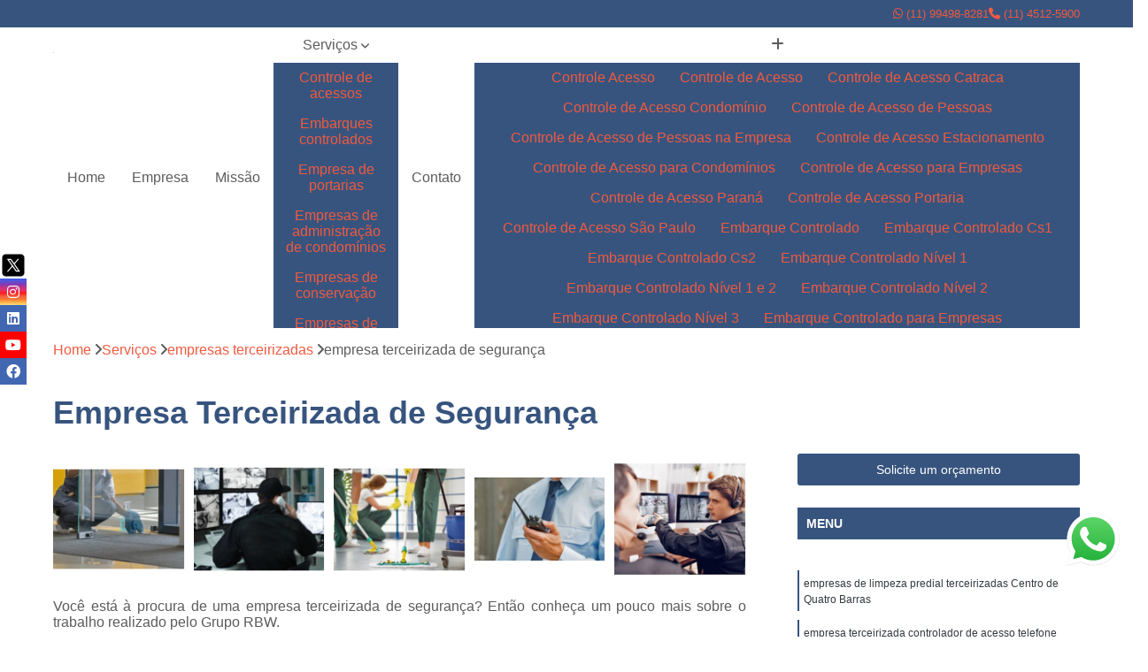

--- FILE ---
content_type: text/html; charset=utf-8
request_url: https://terceirizacao.rbwgrupo.com.br/empresa-terceirizada-de-seguranca
body_size: 36584
content:

<!DOCTYPE html>
<!--[if lt IE 7]>      <html class="no-js lt-ie9 lt-ie8 lt-ie7"> <![endif]-->
<!--[if IE 7]>         <html class="no-js lt-ie9 lt-ie8"> <![endif]-->
<!--[if IE 8]>         <html class="no-js lt-ie9"> <![endif]-->
<!--[if gt IE 8]><!-->
<html class="no-js" lang="pt-br"> <!--<![endif]-->

<head>


	
     <link rel="shortcut icon" href="https://terceirizacao.rbwgrupo.com.br/imagens/favicon.ico">
   
   
     <meta name="google-site-verification" content="5wplFwo6kES8WcwgyxV3r6rPpe5fmYoaPOFDJA1JBtg">
  
            <meta name="msvalidate.01" content="C6C863CB6F6FF962CE6D2636592AF74C">
    
        


    
    <meta name="keywords" content="empresa terceirizada de segurança, empresa, terceirizada, segurança">
    <meta name="viewport" content="width=device-width, initial-scale=1.0">
    <meta name="geo.position"
          content=";">
    <meta name="geo.region" content="">
    <meta name="geo.placename" content="">
    <meta name="ICBM"
          content=",">
    <meta name="robots" content="index,follow">
    <meta name="rating" content="General">
    <meta name="revisit-after" content="7 days">
    <meta name="author" content="RBW Brasil">
    <meta property="region" content="Brasil">
    <meta property="og:title"
          content="empresa terceirizada de segurança - RBW Brasil ">
    <meta property="type" content="article">
    <meta property="image"
          content="https://terceirizacao.rbwgrupo.com.br/imagens/logo.png">
    <meta property="og:url"
          content="https://terceirizacao.rbwgrupo.com.br/empresa-terceirizada-de-seguranca">
    <meta property="description" content="">
    <meta property="site_name" content="RBW Brasil">
        <link rel="canonical" href="https://terceirizacao.rbwgrupo.com.br/empresa-terceirizada-de-seguranca">

        <meta name="idProjeto" content="5250">

      <link rel="stylesheet" href="https://terceirizacao.rbwgrupo.com.br/css/normalize.css" >
	<link rel="stylesheet" href="https://terceirizacao.rbwgrupo.com.br/css/style-base.css" >
	<link rel="stylesheet" href="https://terceirizacao.rbwgrupo.com.br/css/style.css" >
	<link rel="stylesheet" href="https://terceirizacao.rbwgrupo.com.br/css/mpi-1.0.css" >
	<link rel="stylesheet" href="https://terceirizacao.rbwgrupo.com.br/css/menu-hamburger.css" >
	<link rel="stylesheet" href="https://terceirizacao.rbwgrupo.com.br/owl/owl.theme.default.min.css" >
	<link rel="stylesheet" href="https://terceirizacao.rbwgrupo.com.br/fancybox/jquery.fancybox.min.css" >
	<link rel="stylesheet" href="https://terceirizacao.rbwgrupo.com.br/js/sweetalert/css/sweetalert.css" >

      <title>Empresa Terceirizada de Segurança - RBW Brasil </title>
      <base href="https://terceirizacao.rbwgrupo.com.br/">


      <style>
         .owl-carousel,.owl-carousel .owl-item{-webkit-tap-highlight-color:transparent;position:relative}.owl-carousel{display:none;width:100%;z-index:1}.owl-carousel .owl-stage{position:relative;-ms-touch-action:pan-Y;touch-action:manipulation;-moz-backface-visibility:hidden}.owl-carousel .owl-stage:after{content:".";display:block;clear:both;visibility:hidden;line-height:0;height:0}.owl-carousel .owl-stage-outer{position:relative;overflow:hidden;-webkit-transform:translate3d(0,0,0)}.owl-carousel .owl-item,.owl-carousel .owl-wrapper{-webkit-backface-visibility:hidden;-moz-backface-visibility:hidden;-ms-backface-visibility:hidden;-webkit-transform:translate3d(0,0,0);-moz-transform:translate3d(0,0,0);-ms-transform:translate3d(0,0,0)}.owl-carousel .owl-item{min-height:1px;float:left;-webkit-backface-visibility:hidden;-webkit-touch-callout:none}.owl-carousel .owl-item img{display:block;width:100%}.owl-carousel .owl-dots.disabled,.owl-carousel .owl-nav.disabled{display:none}.no-js .owl-carousel,.owl-carousel.owl-loaded{display:block}.owl-carousel .owl-dot,.owl-carousel .owl-nav .owl-next,.owl-carousel .owl-nav .owl-prev{cursor:pointer;-webkit-user-select:none;-khtml-user-select:none;-moz-user-select:none;-ms-user-select:none;user-select:none}.owl-carousel .owl-nav button.owl-next,.owl-carousel .owl-nav button.owl-prev,.owl-carousel button.owl-dot{background:0 0;color:inherit;border:none;padding:0!important;font:inherit}.owl-carousel.owl-loading{opacity:0;display:block}.owl-carousel.owl-hidden{opacity:0}.owl-carousel.owl-refresh .owl-item{visibility:hidden}.owl-carousel.owl-drag .owl-item{-ms-touch-action:pan-y;touch-action:pan-y;-webkit-user-select:none;-moz-user-select:none;-ms-user-select:none;user-select:none}.owl-carousel.owl-grab{cursor:move;cursor:grab}.owl-carousel.owl-rtl{direction:rtl}.owl-carousel.owl-rtl .owl-item{float:right}.owl-carousel .animated{animation-duration:1s;animation-fill-mode:both}.owl-carousel .owl-animated-in{z-index:0}.owl-carousel .owl-animated-out{z-index:1}.owl-carousel .fadeOut{animation-name:fadeOut}@keyframes fadeOut{0%{opacity:1}100%{opacity:0}}.owl-height{transition:height .5s ease-in-out}.owl-carousel .owl-item .owl-lazy{opacity:0;transition:opacity .4s ease}.owl-carousel .owl-item .owl-lazy:not([src]),.owl-carousel .owl-item .owl-lazy[src^=""]{max-height:0}.owl-carousel .owl-item img.owl-lazy{transform-style:preserve-3d}.owl-carousel .owl-video-wrapper{position:relative;height:100%;background:#000}.owl-carousel .owl-video-play-icon{position:absolute;height:80px;width:80px;left:50%;top:50%;margin-left:-40px;margin-top:-40px;background:url(owl.video.play.png) no-repeat;cursor:pointer;z-index:1;-webkit-backface-visibility:hidden;transition:transform .1s ease}.owl-carousel .owl-video-play-icon:hover{-ms-transform:scale(1.3,1.3);transform:scale(1.3,1.3)}.owl-carousel .owl-video-playing .owl-video-play-icon,.owl-carousel .owl-video-playing .owl-video-tn{display:none}.owl-carousel .owl-video-tn{opacity:0;height:100%;background-position:center center;background-repeat:no-repeat;background-size:contain;transition:opacity .4s ease}.owl-carousel .owl-video-frame{position:relative;z-index:1;height:100%;width:100%}
        </style>

<!-- Desenvolvido com MPI Technology® -->


    <!-- Google Tag Manager -->
  <script>(function(w,d,s,l,i){w[l]=w[l]||[];w[l].push({'gtm.start':
        new Date().getTime(),event:'gtm.js'});var f=d.getElementsByTagName(s)[0],
        j=d.createElement(s),dl=l!='dataLayer'?'&l='+l:'';j.async=true;j.src=
        'https://www.googletagmanager.com/gtm.js?id='+i+dl;f.parentNode.insertBefore(j,f);
        })(window,document,'script','dataLayer','UA-202082845-13');</script>
        <!-- End Google Tag Manager -->
       
   <link rel="stylesheet" href="https://terceirizacao.rbwgrupo.com.br/css/personalizado.css">

</head>




<!-- Desenvolvido por BUSCA CLIENTES - www.buscaclientes.com.br -->




<body class="mpi-body" data-pagina="a0780ddb4f30a16d788aed9c649e0e7f">
  <!-- Produto -->

    
	<!-- Google Tag Manager (noscript) -->
	<noscript><iframe src="https://www.googletagmanager.com/ns.html?id=UA-202082845-13" height="0" width="0" style="display:none;visibility:hidden"></iframe></noscript>
	<!-- End Google Tag Manager (noscript) -->
	 
	
                  
                         
         
      
  <header>

    <div id="scrollheader" class="header-desktop">
        <div class="topo">
            <div class="wrapper">
                <div class="d-flex align-items-center justify-content-between">
                    <span><i class="fas fa-map-marker-alt" aria-hidden="true"></i>
                                            </span>
                    <div class="d-flex align-items-center justify-content-between gap-10">
                                                    <a href="tel: +5511994988281"><i class=" fab fa-whatsapp"></i>
                                (11) 99498-8281                            </a>
                                                                                                <a href="tel: +551145125900"><i class=" fas fa-phone"></i>
                                        (11) 4512-5900                                    </a>
                                                        </div>
                </div>
            </div>
            <div class="clear"></div>
        </div>

        <div class="wrapper">
            <div class="d-flex flex-sm-column flex-align-items-center justify-content-between justify-content-md-center gap-20">
                <div class="logo">
                    <a rel="nofollow" href="https://terceirizacao.rbwgrupo.com.br/" title="Voltar a página inicial">
                        <img src="https://terceirizacao.rbwgrupo.com.br/imagens/logo.png" alt="RBW Brasil" title="RBW Brasil" width="200">
                    </a>
                </div>
                <div class="d-flex align-items-center justify-content-end justify-content-md-center gap-20">
                    <nav id="menu">
                        <ul>
                            
                                    
                                                            <li><a class="btn-home" data-area="paginaHome" href="https://terceirizacao.rbwgrupo.com.br/" title="Home">Home</a></li>
                                    
                                                            <li><a  href="https://terceirizacao.rbwgrupo.com.br/empresa" title="Empresa">Empresa</a></li>
                                    
                                                            <li><a  href="https://terceirizacao.rbwgrupo.com.br/missao" title="Missão">Missão</a></li>
                                    
                                                            <li class="dropdown"><a  href="https://terceirizacao.rbwgrupo.com.br/servicos" title="Serviços">Serviços</a>                                                                                                                                            <ul class="sub-menu ">                                                                                <li class="dropdown"><a href="https://terceirizacao.rbwgrupo.com.br/controle-de-acessos" title="controle de acessos">Controle de acessos</a>

                                                                                </li>                                                                                <li class="dropdown"><a href="https://terceirizacao.rbwgrupo.com.br/embarques-controlados" title="embarques controlados">Embarques controlados</a>

                                                                                </li>                                                                                <li class="dropdown"><a href="https://terceirizacao.rbwgrupo.com.br/empresa-de-portarias" title="empresa de portarias">Empresa de portarias</a>

                                                                                </li>                                                                                <li class="dropdown"><a href="https://terceirizacao.rbwgrupo.com.br/empresas-de-administracao-de-condominios" title="empresas de administração de condomínios">Empresas de administração de condomínios</a>

                                                                                </li>                                                                                <li class="dropdown"><a href="https://terceirizacao.rbwgrupo.com.br/empresas-de-conservacao" title="empresas de conservação">Empresas de conservação</a>

                                                                                </li>                                                                                <li class="dropdown"><a href="https://terceirizacao.rbwgrupo.com.br/empresas-de-jardinagem" title="empresas de jardinagem">Empresas de jardinagem</a>

                                                                                </li>                                                                                <li class="dropdown"><a href="https://terceirizacao.rbwgrupo.com.br/empresas-de-limpeza-terceirizada" title="empresas de limpeza terceirizada">Empresas de limpeza terceirizada</a>

                                                                                </li>                                                                                <li class="dropdown"><a href="https://terceirizacao.rbwgrupo.com.br/empresas-de-logistica" title="empresas de logística">Empresas de logística</a>

                                                                                </li>                                                                                <li class="dropdown"><a href="https://terceirizacao.rbwgrupo.com.br/empresas-de-monitoramento" title="empresas de monitoramento">Empresas de monitoramento</a>

                                                                                </li>                                                                                <li class="dropdown"><a href="https://terceirizacao.rbwgrupo.com.br/empresas-de-paisagismo" title="empresas de paisagismo">Empresas de paisagismo</a>

                                                                                </li>                                                                                <li class="dropdown"><a href="https://terceirizacao.rbwgrupo.com.br/empresas-de-recrutamento-e-selecao" title="empresas de recrutamento e seleção">Empresas de recrutamento e seleção</a>

                                                                                </li>                                                                                <li class="dropdown"><a href="https://terceirizacao.rbwgrupo.com.br/empresas-de-terceirizacao" title="empresas de terceirização">Empresas de terceirização</a>

                                                                                </li>                                                                                <li class="dropdown"><a href="https://terceirizacao.rbwgrupo.com.br/empresas-de-terceirizacao-de-limpezas" title="empresas de terceirização de limpezas">Empresas de terceirização de limpezas</a>

                                                                                </li>                                                                                <li class="dropdown"><a href="https://terceirizacao.rbwgrupo.com.br/empresas-terceirizadas" title="empresas terceirizadas">Empresas terceirizadas</a>

                                                                                </li>                                                                                <li class="dropdown"><a href="https://terceirizacao.rbwgrupo.com.br/gestoes-de-qualidade" title="gestões de qualidade">Gestões de qualidade</a>

                                                                                </li>                                                                                <li class="dropdown"><a href="https://terceirizacao.rbwgrupo.com.br/inspecao-de-peca" title="inspeção de peça">Inspeção de peça</a>

                                                                                </li>                                                                                <li class="dropdown"><a href="https://terceirizacao.rbwgrupo.com.br/inspecao-de-recebimentos" title="inspeção de recebimentos">Inspeção de recebimentos</a>

                                                                                </li>                                                                                <li class="dropdown"><a href="https://terceirizacao.rbwgrupo.com.br/inspecoes-de-qualidade" title="inspeções de qualidade">Inspeções de qualidade</a>

                                                                                </li>                                                                                <li class="dropdown"><a href="https://terceirizacao.rbwgrupo.com.br/inspecoes-visuais" title="inspeções visuais">Inspeções visuais</a>

                                                                                </li>                                                                                <li class="dropdown"><a href="https://terceirizacao.rbwgrupo.com.br/manutencao-de-jardins" title="manutenção de jardins">Manutenção de jardins</a>

                                                                                </li>                                                                                <li class="dropdown"><a href="https://terceirizacao.rbwgrupo.com.br/movimentacao-de-cargas" title="movimentação de cargas">Movimentação de cargas</a>

                                                                                </li>                                                                                <li class="dropdown"><a href="https://terceirizacao.rbwgrupo.com.br/portaria-de-condominios" title="portaria de condomínios">Portaria de condomínios</a>

                                                                                </li>                                                                                <li class="dropdown"><a href="https://terceirizacao.rbwgrupo.com.br/servico-de-almoxarifes" title="serviço de almoxarifes">Serviço de almoxarifes</a>

                                                                                </li>                                                                                <li class="dropdown"><a href="https://terceirizacao.rbwgrupo.com.br/servico-de-cargas-e-descargas" title="serviço de cargas e descargas">Serviço de cargas e descargas</a>

                                                                                </li>                                                                                <li class="dropdown"><a href="https://terceirizacao.rbwgrupo.com.br/servico-de-conferentes" title="serviço de conferentes">Serviço de conferentes</a>

                                                                                </li>                                                                                <li class="dropdown"><a href="https://terceirizacao.rbwgrupo.com.br/servico-de-copeiras" title="serviço de copeiras">Serviço de copeiras</a>

                                                                                </li>                                                                                <li class="dropdown"><a href="https://terceirizacao.rbwgrupo.com.br/servico-de-empilhadeiristas" title="serviço de empilhadeiristas">Serviço de empilhadeiristas</a>

                                                                                </li>                                                                                <li class="dropdown"><a href="https://terceirizacao.rbwgrupo.com.br/servico-de-limpeza" title="serviço de limpeza">Serviço de limpeza</a>

                                                                                </li>                                                                                <li class="dropdown"><a href="https://terceirizacao.rbwgrupo.com.br/servico-de-limpeza-pos-obra" title="serviço de limpeza pós obra">Serviço de limpeza pós obra</a>

                                                                                </li>                                                                                <li class="dropdown"><a href="https://terceirizacao.rbwgrupo.com.br/servico-de-movimentacao-de-cargas" title="serviço de movimentação de cargas">Serviço de movimentação de cargas</a>

                                                                                </li>                                                                                <li class="dropdown"><a href="https://terceirizacao.rbwgrupo.com.br/servico-de-portaria" title="serviço de portaria">Serviço de portaria</a>

                                                                                </li>                                                                                <li class="dropdown"><a href="https://terceirizacao.rbwgrupo.com.br/servico-terceirizado" title="serviço terceirizado">Serviço terceirizado</a>

                                                                                </li>                                                                                <li class="dropdown"><a href="https://terceirizacao.rbwgrupo.com.br/servicos-de-conservacao" title="serviços de conservação">Serviços de conservação</a>

                                                                                </li>                                                                                <li class="dropdown"><a href="https://terceirizacao.rbwgrupo.com.br/servicos-de-jardinagem" title="serviços de jardinagem">Serviços de jardinagem</a>

                                                                                </li>                                                                                <li class="dropdown"><a href="https://terceirizacao.rbwgrupo.com.br/servicos-de-manutencao" title="serviços de manutenção">Serviços de manutenção</a>

                                                                                </li>                                                                                <li class="dropdown"><a href="https://terceirizacao.rbwgrupo.com.br/servicos-de-manutencao-predial" title="serviços de manutenção predial">Serviços de manutenção predial</a>

                                                                                </li>                                                                                <li class="dropdown"><a href="https://terceirizacao.rbwgrupo.com.br/servicos-de-monitoramento" title="serviços de monitoramento">Serviços de monitoramento</a>

                                                                                </li>                                                                                <li class="dropdown"><a href="https://terceirizacao.rbwgrupo.com.br/servicos-de-montagem" title="serviços de montagem">Serviços de montagem</a>

                                                                                </li>                                                                                <li class="dropdown"><a href="https://terceirizacao.rbwgrupo.com.br/servicos-de-paisagismo" title="serviços de paisagismo">Serviços de paisagismo</a>

                                                                                </li>                                                                                <li class="dropdown"><a href="https://terceirizacao.rbwgrupo.com.br/servicos-de-zeladoria" title="serviços de zeladoria">Serviços de zeladoria</a>

                                                                                </li>                                                                                <li class="dropdown"><a href="https://terceirizacao.rbwgrupo.com.br/servicos-terceirizados-de-ajudante" title="serviços terceirizados de ajudante">Serviços terceirizados de ajudante</a>

                                                                                </li>                                                                                <li class="dropdown"><a href="https://terceirizacao.rbwgrupo.com.br/servicos-terceirizados-de-conferente" title="serviços terceirizados de conferente">Serviços terceirizados de conferente</a>

                                                                                </li>                                                                                <li class="dropdown"><a href="https://terceirizacao.rbwgrupo.com.br/terceirizacao-de-almoxarifes" title="terceirização de almoxarifes">Terceirização de almoxarifes</a>

                                                                                </li>                                                                                <li class="dropdown"><a href="https://terceirizacao.rbwgrupo.com.br/terceirizacao-de-cargas-e-descargas" title="terceirização de cargas e descargas">Terceirização de cargas e descargas</a>

                                                                                </li>                                                                                <li class="dropdown"><a href="https://terceirizacao.rbwgrupo.com.br/terceirizacao-de-conferentes" title="terceirização de conferentes">Terceirização de conferentes</a>

                                                                                </li>                                                                                <li class="dropdown"><a href="https://terceirizacao.rbwgrupo.com.br/terceirizacao-de-empilhadeiras" title="terceirização de empilhadeiras">Terceirização de empilhadeiras</a>

                                                                                </li>                                                                                <li class="dropdown"><a href="https://terceirizacao.rbwgrupo.com.br/terceirizacao-de-empilhadeiristas" title="terceirização de empilhadeiristas">Terceirização de empilhadeiristas</a>

                                                                                </li>                                                                                <li class="dropdown"><a href="https://terceirizacao.rbwgrupo.com.br/terceirizacao-de-facilities" title="terceirização de facilities">Terceirização de facilities</a>

                                                                                </li>                                                                                <li class="dropdown"><a href="https://terceirizacao.rbwgrupo.com.br/terceirizacao-de-limpezas" title="terceirização de limpezas">Terceirização de limpezas</a>

                                                                                </li>                                                                                <li class="dropdown"><a href="https://terceirizacao.rbwgrupo.com.br/terceirizacao-de-movimentacao-de-cargas" title="terceirização de movimentação de cargas">Terceirização de movimentação de cargas</a>

                                                                                </li>                                                                                <li class="dropdown"><a href="https://terceirizacao.rbwgrupo.com.br/terceirizacao-de-servico" title="terceirização de serviço">Terceirização de serviço</a>

                                                                                </li>                                                                                <li class="dropdown"><a href="https://terceirizacao.rbwgrupo.com.br/terceirizacoes-de-mao-de-obra" title="terceirizações de mão de obra">Terceirizações de mão de obra</a>

                                                                                </li>                                                                        </ul>
                                                                    </li>
                                                                                                                                        
                                                            <li><a  href="https://terceirizacao.rbwgrupo.com.br/contato" title="Contato">Contato</a></li>
                                                                                                                    <li class="dropdown" data-icon-menu>
                                                                <a href="https://terceirizacao.rbwgrupo.com.br/servicos" title="Mais informacoes"><i class="fas fa-plus"></i></a>

                                                                <ul class="sub-menu ">
                                                                    
                                                                        <li> <a href="controle-acesso" title="Contato">
                                                                                Controle Acesso                                                                            </a></li>

                                                                        
                                                                        <li> <a href="controle-de-acesso" title="Contato">
                                                                                Controle de Acesso                                                                            </a></li>

                                                                        
                                                                        <li> <a href="controle-de-acesso-catraca" title="Contato">
                                                                                Controle de Acesso Catraca                                                                            </a></li>

                                                                        
                                                                        <li> <a href="controle-de-acesso-condominio" title="Contato">
                                                                                Controle de Acesso Condomínio                                                                            </a></li>

                                                                        
                                                                        <li> <a href="controle-de-acesso-de-pessoas" title="Contato">
                                                                                Controle de Acesso de Pessoas                                                                            </a></li>

                                                                        
                                                                        <li> <a href="controle-de-acesso-de-pessoas-na-empresa" title="Contato">
                                                                                Controle de Acesso de Pessoas na Empresa                                                                            </a></li>

                                                                        
                                                                        <li> <a href="controle-de-acesso-estacionamento" title="Contato">
                                                                                Controle de Acesso Estacionamento                                                                            </a></li>

                                                                        
                                                                        <li> <a href="controle-de-acesso-para-condominios" title="Contato">
                                                                                Controle de Acesso para Condomínios                                                                            </a></li>

                                                                        
                                                                        <li> <a href="controle-de-acesso-para-empresas" title="Contato">
                                                                                Controle de Acesso para Empresas                                                                            </a></li>

                                                                        
                                                                        <li> <a href="controle-de-acesso-parana" title="Contato">
                                                                                Controle de Acesso Paraná                                                                            </a></li>

                                                                        
                                                                        <li> <a href="controle-de-acesso-portaria" title="Contato">
                                                                                Controle de Acesso Portaria                                                                            </a></li>

                                                                        
                                                                        <li> <a href="controle-de-acesso-sao-paulo" title="Contato">
                                                                                Controle de Acesso São Paulo                                                                            </a></li>

                                                                        
                                                                        <li> <a href="embarque-controlado" title="Contato">
                                                                                Embarque Controlado                                                                            </a></li>

                                                                        
                                                                        <li> <a href="embarque-controlado-cs1" title="Contato">
                                                                                Embarque Controlado Cs1                                                                            </a></li>

                                                                        
                                                                        <li> <a href="embarque-controlado-cs2" title="Contato">
                                                                                Embarque Controlado Cs2                                                                            </a></li>

                                                                        
                                                                        <li> <a href="embarque-controlado-nivel-1" title="Contato">
                                                                                Embarque Controlado Nível 1                                                                            </a></li>

                                                                        
                                                                        <li> <a href="embarque-controlado-nivel-1-e-2" title="Contato">
                                                                                Embarque Controlado Nível 1 e 2                                                                            </a></li>

                                                                        
                                                                        <li> <a href="embarque-controlado-nivel-2" title="Contato">
                                                                                Embarque Controlado Nível 2                                                                            </a></li>

                                                                        
                                                                        <li> <a href="embarque-controlado-nivel-3" title="Contato">
                                                                                Embarque Controlado Nível 3                                                                            </a></li>

                                                                        
                                                                        <li> <a href="embarque-controlado-para-empresas" title="Contato">
                                                                                Embarque Controlado para Empresas                                                                            </a></li>

                                                                        
                                                                        <li> <a href="embarque-controlado-para-industrias" title="Contato">
                                                                                Embarque Controlado para Indústrias                                                                            </a></li>

                                                                        
                                                                        <li> <a href="embarque-controlado-parana" title="Contato">
                                                                                Embarque Controlado Paraná                                                                            </a></li>

                                                                        
                                                                        <li> <a href="embarque-controlado-sao-paulo" title="Contato">
                                                                                Embarque Controlado São Paulo                                                                            </a></li>

                                                                        
                                                                        <li> <a href="empresa-de-limpeza-e-portaria" title="Contato">
                                                                                Empresa de Limpeza e Portaria                                                                            </a></li>

                                                                        
                                                                        <li> <a href="empresa-de-portaria" title="Contato">
                                                                                Empresa de Portaria                                                                            </a></li>

                                                                        
                                                                        <li> <a href="empresa-de-portaria-e-limpeza" title="Contato">
                                                                                Empresa de Portaria e Limpeza                                                                            </a></li>

                                                                        
                                                                        <li> <a href="empresa-de-portaria-e-seguranca" title="Contato">
                                                                                Empresa de Portaria e Segurança                                                                            </a></li>

                                                                        
                                                                        <li> <a href="empresa-de-portaria-parana" title="Contato">
                                                                                Empresa de Portaria Paraná                                                                            </a></li>

                                                                        
                                                                        <li> <a href="empresa-de-portaria-sao-paulo" title="Contato">
                                                                                Empresa de Portaria São Paulo                                                                            </a></li>

                                                                        
                                                                        <li> <a href="empresa-de-portaria-terceirizada" title="Contato">
                                                                                Empresa de Portaria Terceirizada                                                                            </a></li>

                                                                        
                                                                        <li> <a href="empresa-de-zeladoria-e-portaria" title="Contato">
                                                                                Empresa de Zeladoria e Portaria                                                                            </a></li>

                                                                        
                                                                        <li> <a href="empresa-portaria" title="Contato">
                                                                                Empresa Portaria                                                                            </a></li>

                                                                        
                                                                        <li> <a href="empresa-portaria-e-seguranca" title="Contato">
                                                                                Empresa Portaria e Segurança                                                                            </a></li>

                                                                        
                                                                        <li> <a href="empresa-terceirizada-de-portaria" title="Contato">
                                                                                Empresa Terceirizada de Portaria                                                                            </a></li>

                                                                        
                                                                        <li> <a href="empresa-terceirizada-portaria" title="Contato">
                                                                                Empresa Terceirizada Portaria                                                                            </a></li>

                                                                        
                                                                        <li> <a href="empresa-administradora-condominial" title="Contato">
                                                                                Empresa Administradora Condominial                                                                            </a></li>

                                                                        
                                                                        <li> <a href="empresa-administradora-de-condominio" title="Contato">
                                                                                Empresa Administradora de Condomínio                                                                            </a></li>

                                                                        
                                                                        <li> <a href="empresa-administradora-de-condominios" title="Contato">
                                                                                Empresa Administradora de Condomínios                                                                            </a></li>

                                                                        
                                                                        <li> <a href="empresa-administradora-de-condominios-residenciais" title="Contato">
                                                                                Empresa Administradora de Condomínios Residenciais                                                                            </a></li>

                                                                        
                                                                        <li> <a href="empresa-de-administradora-de-condominio" title="Contato">
                                                                                Empresa de Administradora de Condomínio                                                                            </a></li>

                                                                        
                                                                        <li> <a href="empresa-de-administracao-de-condominio" title="Contato">
                                                                                Empresa de Administração de Condomínio                                                                            </a></li>

                                                                        
                                                                        <li> <a href="empresa-de-administracao-de-condominios" title="Contato">
                                                                                Empresa de Administração de Condomínios                                                                            </a></li>

                                                                        
                                                                        <li> <a href="empresa-de-gestao-de-condominio" title="Contato">
                                                                                Empresa de Gestão de Condomínio                                                                            </a></li>

                                                                        
                                                                        <li> <a href="empresa-de-gestao-de-condominios" title="Contato">
                                                                                Empresa de Gestão de Condomínios                                                                            </a></li>

                                                                        
                                                                        <li> <a href="empresa-especializada-em-administracao-de-condominio" title="Contato">
                                                                                Empresa Especializada em Administração de Condomínio                                                                            </a></li>

                                                                        
                                                                        <li> <a href="empresa-especializada-em-administracao-de-condominios" title="Contato">
                                                                                Empresa Especializada em Administração de Condomínios                                                                            </a></li>

                                                                        
                                                                        <li> <a href="empresa-conservacao-e-limpeza" title="Contato">
                                                                                Empresa Conservação e Limpeza                                                                            </a></li>

                                                                        
                                                                        <li> <a href="empresa-de-conservacao" title="Contato">
                                                                                Empresa de Conservação                                                                            </a></li>

                                                                        
                                                                        <li> <a href="empresa-de-conservacao-e-limpeza-predial" title="Contato">
                                                                                Empresa de Conservação e Limpeza Predial                                                                            </a></li>

                                                                        
                                                                        <li> <a href="empresa-de-conservacao-terceirizada" title="Contato">
                                                                                Empresa de Conservação Terceirizada                                                                            </a></li>

                                                                        
                                                                        <li> <a href="empresa-de-limpeza-e-conservacao-predial" title="Contato">
                                                                                Empresa de Limpeza e Conservação Predial                                                                            </a></li>

                                                                        
                                                                        <li> <a href="empresa-de-servicos-de-conservacao-e-limpeza" title="Contato">
                                                                                Empresa de Serviços de Conservação e Limpeza                                                                            </a></li>

                                                                        
                                                                        <li> <a href="empresa-de-servicos-de-limpeza-e-conservacao" title="Contato">
                                                                                Empresa de Serviços de Limpeza e Conservação                                                                            </a></li>

                                                                        
                                                                        <li> <a href="empresa-terceirizada-de-conservacao-predial" title="Contato">
                                                                                Empresa Terceirizada de Conservação Predial                                                                            </a></li>

                                                                        
                                                                        <li> <a href="empresa-terceirizada-de-limpeza-e-conservacao" title="Contato">
                                                                                Empresa Terceirizada de Limpeza e Conservação                                                                            </a></li>

                                                                        
                                                                        <li> <a href="empresa-terceirizada-de-limpeza-e-conservacao-de-condominios" title="Contato">
                                                                                Empresa Terceirizada de Limpeza e Conservação de Condomínios                                                                            </a></li>

                                                                        
                                                                        <li> <a href="empresa-terceirizada-de-limpeza-e-conservacao-predial" title="Contato">
                                                                                Empresa Terceirizada de Limpeza e Conservação Predial                                                                            </a></li>

                                                                        
                                                                        <li> <a href="empresa-de-jardinagem" title="Contato">
                                                                                Empresa de Jardinagem                                                                            </a></li>

                                                                        
                                                                        <li> <a href="empresa-de-jardinagem-e-limpeza" title="Contato">
                                                                                Empresa de Jardinagem e Limpeza                                                                            </a></li>

                                                                        
                                                                        <li> <a href="empresa-de-jardinagem-e-paisagismo-para-condominios" title="Contato">
                                                                                Empresa de Jardinagem e Paisagismo para Condomínios                                                                            </a></li>

                                                                        
                                                                        <li> <a href="empresa-de-jardinagem-e-paisagismo-residencial" title="Contato">
                                                                                Empresa de Jardinagem e Paisagismo Residencial                                                                            </a></li>

                                                                        
                                                                        <li> <a href="empresa-de-jardinagem-em-geral" title="Contato">
                                                                                Empresa de Jardinagem em Geral                                                                            </a></li>

                                                                        
                                                                        <li> <a href="empresa-de-jardinagem-paisagismo" title="Contato">
                                                                                Empresa de Jardinagem Paisagismo                                                                            </a></li>

                                                                        
                                                                        <li> <a href="empresa-de-jardinagem-para-condominios" title="Contato">
                                                                                Empresa de Jardinagem para Condomínios                                                                            </a></li>

                                                                        
                                                                        <li> <a href="empresa-de-jardinagem-perto-de-mim" title="Contato">
                                                                                Empresa de Jardinagem Perto de Mim                                                                            </a></li>

                                                                        
                                                                        <li> <a href="empresa-de-jardinagem-proximo-a-mim" title="Contato">
                                                                                Empresa de Jardinagem Próximo a Mim                                                                            </a></li>

                                                                        
                                                                        <li> <a href="empresa-de-jardinagem-residencial" title="Contato">
                                                                                Empresa de Jardinagem Residencial                                                                            </a></li>

                                                                        
                                                                        <li> <a href="empresa-de-limpeza-e-jardinagem" title="Contato">
                                                                                Empresa de Limpeza e Jardinagem                                                                            </a></li>

                                                                        
                                                                        <li> <a href="empresa-especializada-em-jardinagem" title="Contato">
                                                                                Empresa Especializada em Jardinagem                                                                            </a></li>

                                                                        
                                                                        <li> <a href="empresa-de-conservacao-e-limpeza" title="Contato">
                                                                                Empresa de Conservação e Limpeza                                                                            </a></li>

                                                                        
                                                                        <li> <a href="empresa-de-limpeza-condominial" title="Contato">
                                                                                Empresa de Limpeza Condominial                                                                            </a></li>

                                                                        
                                                                        <li> <a href="empresa-de-limpeza-e-conservacao" title="Contato">
                                                                                Empresa de Limpeza e Conservação                                                                            </a></li>

                                                                        
                                                                        <li> <a href="empresa-de-limpeza-terceirizada" title="Contato">
                                                                                Empresa de Limpeza Terceirizada                                                                            </a></li>

                                                                        
                                                                        <li> <a href="empresa-de-servicos-terceirizados-de-limpeza" title="Contato">
                                                                                Empresa de Serviços Terceirizados de Limpeza                                                                            </a></li>

                                                                        
                                                                        <li> <a href="empresa-de-solucoes-em-limpeza" title="Contato">
                                                                                Empresa de Soluções em Limpeza                                                                            </a></li>

                                                                        
                                                                        <li> <a href="empresa-de-terceirizacao-e-limpeza" title="Contato">
                                                                                Empresa de Terceirização e Limpeza                                                                            </a></li>

                                                                        
                                                                        <li> <a href="empresa-terceirizada-de-limpeza-e-jardinagem" title="Contato">
                                                                                Empresa Terceirizada de Limpeza e Jardinagem                                                                            </a></li>

                                                                        
                                                                        <li> <a href="empresa-terceirizada-de-limpeza-predial" title="Contato">
                                                                                Empresa Terceirizada de Limpeza Predial                                                                            </a></li>

                                                                        
                                                                        <li> <a href="empresa-terceirizada-em-limpeza" title="Contato">
                                                                                Empresa Terceirizada em Limpeza                                                                            </a></li>

                                                                        
                                                                        <li> <a href="empresa-terceirizada-limpeza" title="Contato">
                                                                                Empresa Terceirizada Limpeza                                                                            </a></li>

                                                                        
                                                                        <li> <a href="empresa-terceirizada-para-limpeza" title="Contato">
                                                                                Empresa Terceirizada para Limpeza                                                                            </a></li>

                                                                        
                                                                        <li> <a href="empresa-de-logistica-e-transporte" title="Contato">
                                                                                Empresa de Logística e Transporte                                                                            </a></li>

                                                                        
                                                                        <li> <a href="empresa-de-logistica-hospitalar" title="Contato">
                                                                                Empresa de Logística Hospitalar                                                                            </a></li>

                                                                        
                                                                        <li> <a href="empresa-de-logistica-para-ecommerce" title="Contato">
                                                                                Empresa de Logística para Ecommerce                                                                            </a></li>

                                                                        
                                                                        <li> <a href="empresa-de-logistica-terceirizada" title="Contato">
                                                                                Empresa de Logística Terceirizada                                                                            </a></li>

                                                                        
                                                                        <li> <a href="empresa-de-servicos-logisticos" title="Contato">
                                                                                Empresa de Serviços Logísticos                                                                            </a></li>

                                                                        
                                                                        <li> <a href="empresa-de-transporte-e-logistica" title="Contato">
                                                                                Empresa de Transporte e Logística                                                                            </a></li>

                                                                        
                                                                        <li> <a href="empresa-logistica" title="Contato">
                                                                                Empresa Logística                                                                            </a></li>

                                                                        
                                                                        <li> <a href="empresa-logistica-e-almoxarifado" title="Contato">
                                                                                Empresa Logística e Almoxarifado                                                                            </a></li>

                                                                        
                                                                        <li> <a href="empresa-logistica-ecommerce" title="Contato">
                                                                                Empresa Logística Ecommerce                                                                            </a></li>

                                                                        
                                                                        <li> <a href="empresa-logistica-parana" title="Contato">
                                                                                Empresa Logística Paraná                                                                            </a></li>

                                                                        
                                                                        <li> <a href="empresa-logistica-reversa" title="Contato">
                                                                                Empresa Logística Reversa                                                                            </a></li>

                                                                        
                                                                        <li> <a href="empresa-logistica-sao-paulo" title="Contato">
                                                                                Empresa Logística São Paulo                                                                            </a></li>

                                                                        
                                                                        <li> <a href="empresa-de-alarme-e-monitoramento" title="Contato">
                                                                                Empresa de Alarme e Monitoramento                                                                            </a></li>

                                                                        
                                                                        <li> <a href="empresa-de-monitoramento" title="Contato">
                                                                                Empresa de Monitoramento                                                                            </a></li>

                                                                        
                                                                        <li> <a href="empresa-de-monitoramento-24-horas" title="Contato">
                                                                                Empresa de Monitoramento 24 Horas                                                                            </a></li>

                                                                        
                                                                        <li> <a href="empresa-de-monitoramento-de-alarmes" title="Contato">
                                                                                Empresa de Monitoramento de Alarmes                                                                            </a></li>

                                                                        
                                                                        <li> <a href="empresa-de-monitoramento-de-cameras" title="Contato">
                                                                                Empresa de Monitoramento de Câmeras                                                                            </a></li>

                                                                        
                                                                        <li> <a href="empresa-de-monitoramento-de-seguranca" title="Contato">
                                                                                Empresa de Monitoramento de Segurança                                                                            </a></li>

                                                                        
                                                                        <li> <a href="empresa-de-monitoramento-e-seguranca" title="Contato">
                                                                                Empresa de Monitoramento e Segurança                                                                            </a></li>

                                                                        
                                                                        <li> <a href="empresa-de-monitoramento-residencial" title="Contato">
                                                                                Empresa de Monitoramento Residencial                                                                            </a></li>

                                                                        
                                                                        <li> <a href="empresa-de-seguranca-e-monitoramento" title="Contato">
                                                                                Empresa de Segurança e Monitoramento                                                                            </a></li>

                                                                        
                                                                        <li> <a href="empresa-especializada-em-monitoramento" title="Contato">
                                                                                Empresa Especializada em Monitoramento                                                                            </a></li>

                                                                        
                                                                        <li> <a href="empresa-monitoramento-24-horas" title="Contato">
                                                                                Empresa Monitoramento 24 Horas                                                                            </a></li>

                                                                        
                                                                        <li> <a href="empresa-terceirizada-de-monitoramento" title="Contato">
                                                                                Empresa Terceirizada de Monitoramento                                                                            </a></li>

                                                                        
                                                                        <li> <a href="empresa-de-jardinagem-e-paisagismo" title="Contato">
                                                                                Empresa de Jardinagem e Paisagismo                                                                            </a></li>

                                                                        
                                                                        <li> <a href="empresa-de-paisagismo" title="Contato">
                                                                                Empresa de Paisagismo                                                                            </a></li>

                                                                        
                                                                        <li> <a href="empresa-de-paisagismo-e-jardinagem" title="Contato">
                                                                                Empresa de Paisagismo e Jardinagem                                                                            </a></li>

                                                                        
                                                                        <li> <a href="empresa-de-paisagismo-e-jardinagem-predial" title="Contato">
                                                                                Empresa de Paisagismo e Jardinagem Predial                                                                            </a></li>

                                                                        
                                                                        <li> <a href="empresa-de-paisagismo-predial" title="Contato">
                                                                                Empresa de Paisagismo Predial                                                                            </a></li>

                                                                        
                                                                        <li> <a href="empresa-de-paisagismo-terceirizado" title="Contato">
                                                                                Empresa de Paisagismo Terceirizado                                                                            </a></li>

                                                                        
                                                                        <li> <a href="empresa-especializada-em-paisagismo" title="Contato">
                                                                                Empresa Especializada em Paisagismo                                                                            </a></li>

                                                                        
                                                                        <li> <a href="empresa-especializada-em-paisagismo-predial" title="Contato">
                                                                                Empresa Especializada em Paisagismo Predial                                                                            </a></li>

                                                                        
                                                                        <li> <a href="empresa-jardinagem-e-paisagismo" title="Contato">
                                                                                Empresa Jardinagem e Paisagismo                                                                            </a></li>

                                                                        
                                                                        <li> <a href="empresa-paisagismo-e-jardinagem" title="Contato">
                                                                                Empresa Paisagismo e Jardinagem                                                                            </a></li>

                                                                        
                                                                        <li> <a href="empresa-terceirizada-de-paisagismo" title="Contato">
                                                                                Empresa Terceirizada de Paisagismo                                                                            </a></li>

                                                                        
                                                                        <li> <a href="empresa-de-consultoria-de-recrutamento-e-selecao" title="Contato">
                                                                                Empresa de Consultoria de Recrutamento e Seleção                                                                            </a></li>

                                                                        
                                                                        <li> <a href="empresa-de-recrutamento" title="Contato">
                                                                                Empresa de Recrutamento                                                                            </a></li>

                                                                        
                                                                        <li> <a href="empresa-de-recrutamento-e-selecao" title="Contato">
                                                                                Empresa de Recrutamento e Seleção                                                                            </a></li>

                                                                        
                                                                        <li> <a href="empresa-de-recrutamento-e-selecao-de-pessoas" title="Contato">
                                                                                Empresa de Recrutamento e Seleção de Pessoas                                                                            </a></li>

                                                                        
                                                                        <li> <a href="empresa-de-recrutamento-e-selecao-mais-proximo-de-mim" title="Contato">
                                                                                Empresa de Recrutamento e Seleção Mais Próximo de Mim                                                                            </a></li>

                                                                        
                                                                        <li> <a href="empresa-de-recrutamento-e-selecao-perto-de-mim" title="Contato">
                                                                                Empresa de Recrutamento e Seleção Perto de Mim                                                                            </a></li>

                                                                        
                                                                        <li> <a href="empresa-de-recrutamento-e-selecao-proximo-de-mim" title="Contato">
                                                                                Empresa de Recrutamento e Seleção Próximo de Mim                                                                            </a></li>

                                                                        
                                                                        <li> <a href="empresa-de-selecao-e-recrutamento" title="Contato">
                                                                                Empresa de Seleção e Recrutamento                                                                            </a></li>

                                                                        
                                                                        <li> <a href="empresa-especialista-em-recrutamento-e-selecao" title="Contato">
                                                                                Empresa Especialista em Recrutamento e Seleção                                                                            </a></li>

                                                                        
                                                                        <li> <a href="empresa-especializada-em-recrutamento-e-selecao" title="Contato">
                                                                                Empresa Especializada em Recrutamento e Seleção                                                                            </a></li>

                                                                        
                                                                        <li> <a href="empresa-recrutamento-e-selecao" title="Contato">
                                                                                Empresa Recrutamento e Seleção                                                                            </a></li>

                                                                        
                                                                        <li> <a href="empresa-de-terceirizacao" title="Contato">
                                                                                Empresa de Terceirização                                                                            </a></li>

                                                                        
                                                                        <li> <a href="empresa-de-terceirizacao-de-limpeza" title="Contato">
                                                                                Empresa de Terceirização de Limpeza                                                                            </a></li>

                                                                        
                                                                        <li> <a href="empresa-de-terceirizacao-de-mao-de-obra" title="Contato">
                                                                                Empresa de Terceirização de Mão de Obra                                                                            </a></li>

                                                                        
                                                                        <li> <a href="empresa-de-terceirizacao-de-portaria" title="Contato">
                                                                                Empresa de Terceirização de Portaria                                                                            </a></li>

                                                                        
                                                                        <li> <a href="empresa-de-terceirizacao-de-recepcionista" title="Contato">
                                                                                Empresa de Terceirização de Recepcionista                                                                            </a></li>

                                                                        
                                                                        <li> <a href="empresa-de-terceirizacao-de-servicos" title="Contato">
                                                                                Empresa de Terceirização de Serviços                                                                            </a></li>

                                                                        
                                                                        <li> <a href="empresa-de-terceirizacao-de-servicos-de-limpeza" title="Contato">
                                                                                Empresa de Terceirização de Serviços de Limpeza                                                                            </a></li>

                                                                        
                                                                        <li> <a href="empresa-de-terceirizacao-parana" title="Contato">
                                                                                Empresa de Terceirização Paraná                                                                            </a></li>

                                                                        
                                                                        <li> <a href="empresa-de-terceirizacao-sao-paulo" title="Contato">
                                                                                Empresa de Terceirização São Paulo                                                                            </a></li>

                                                                        
                                                                        <li> <a href="empresa-terceirizacao" title="Contato">
                                                                                Empresa Terceirização                                                                            </a></li>

                                                                        
                                                                        <li> <a href="empresa-terceirizacao-de-mao-de-obra" title="Contato">
                                                                                Empresa Terceirização de Mão de Obra                                                                            </a></li>

                                                                        
                                                                        <li> <a href="empresa-terceirizacao-de-servicos" title="Contato">
                                                                                Empresa Terceirização de Serviços                                                                            </a></li>

                                                                        
                                                                        <li> <a href="empresa-terceirizacao-de-servicos-de-qualidade" title="Contato">
                                                                                Empresa Terceirização de Serviços de Qualidade                                                                            </a></li>

                                                                        
                                                                        <li> <a href="empresa-de-terceirizacao-de-limpeza-e-conservacao" title="Contato">
                                                                                Empresa de Terceirização de Limpeza e Conservação                                                                            </a></li>

                                                                        
                                                                        <li> <a href="empresa-de-terceirizacao-de-limpeza-em-condominios" title="Contato">
                                                                                Empresa de Terceirização de Limpeza em Condomínios                                                                            </a></li>

                                                                        
                                                                        <li> <a href="empresa-de-terceirizacao-de-limpeza-industrial" title="Contato">
                                                                                Empresa de Terceirização de Limpeza Industrial                                                                            </a></li>

                                                                        
                                                                        <li> <a href="empresa-de-terceirizacao-de-limpeza-predial" title="Contato">
                                                                                Empresa de Terceirização de Limpeza Predial                                                                            </a></li>

                                                                        
                                                                        <li> <a href="empresa-de-terceirizacao-de-limpezas" title="Contato">
                                                                                Empresa de Terceirização de Limpezas                                                                            </a></li>

                                                                        
                                                                        <li> <a href="empresa-de-terceirizacao-de-portaria-e-limpeza" title="Contato">
                                                                                Empresa de Terceirização de Portaria e Limpeza                                                                            </a></li>

                                                                        
                                                                        <li> <a href="empresa-de-terceirizacao-de-servico" title="Contato">
                                                                                Empresa de Terceirização de Serviço                                                                            </a></li>

                                                                        
                                                                        <li> <a href="empresa-de-terceirizacao-limpeza" title="Contato">
                                                                                Empresa de Terceirização Limpeza                                                                            </a></li>

                                                                        
                                                                        <li> <a href="empresa-de-terceirizacao-limpeza-e-portaria" title="Contato">
                                                                                Empresa de Terceirização Limpeza e Portaria                                                                            </a></li>

                                                                        
                                                                        <li> <a href="empresa-de-terceirizacao-limpeza-e-vigilancia" title="Contato">
                                                                                Empresa de Terceirização Limpeza e Vigilância                                                                            </a></li>

                                                                        
                                                                        <li> <a href="empresa-de-terceirizacao-limpeza-empresarial" title="Contato">
                                                                                Empresa de Terceirização Limpeza Empresarial                                                                            </a></li>

                                                                        
                                                                        <li> <a href="empresa-de-terceirizacao-limpeza-hospitalar" title="Contato">
                                                                                Empresa de Terceirização Limpeza Hospitalar                                                                            </a></li>

                                                                        
                                                                        <li> <a href="empresa-de-limpeza-predial-terceirizada" title="Contato">
                                                                                Empresa de Limpeza Predial Terceirizada                                                                            </a></li>

                                                                        
                                                                        <li> <a href="empresa-de-mao-de-obra-terceirizada" title="Contato">
                                                                                Empresa de Mão de Obra Terceirizada                                                                            </a></li>

                                                                        
                                                                        <li> <a href="empresa-de-recepcionista-terceirizada" title="Contato">
                                                                                Empresa de Recepcionista Terceirizada                                                                            </a></li>

                                                                        
                                                                        <li> <a href="empresa-terceirizada" title="Contato">
                                                                                Empresa Terceirizada                                                                            </a></li>

                                                                        
                                                                        <li> <a href="empresa-terceirizada-controlador-de-acesso" title="Contato">
                                                                                Empresa Terceirizada Controlador de Acesso                                                                            </a></li>

                                                                        
                                                                        <li> <a href="empresa-terceirizada-copeira" title="Contato">
                                                                                Empresa Terceirizada Copeira                                                                            </a></li>

                                                                        
                                                                        <li> <a href="empresa-terceirizada-de-limpeza" title="Contato">
                                                                                Empresa Terceirizada de Limpeza                                                                            </a></li>

                                                                        
                                                                        <li> <a href="empresa-terceirizada-de-seguranca" title="Contato">
                                                                                Empresa Terceirizada de Segurança                                                                            </a></li>

                                                                        
                                                                        <li> <a href="empresa-terceirizada-de-servicos-de-qualidade" title="Contato">
                                                                                Empresa Terceirizada de Serviços de Qualidade                                                                            </a></li>

                                                                        
                                                                        <li> <a href="empresa-terceirizada-de-servicos-gerais" title="Contato">
                                                                                Empresa Terceirizada de Serviços Gerais                                                                            </a></li>

                                                                        
                                                                        <li> <a href="empresa-terceirizada-parana" title="Contato">
                                                                                Empresa Terceirizada Paraná                                                                            </a></li>

                                                                        
                                                                        <li> <a href="empresa-terceirizada-recepcao" title="Contato">
                                                                                Empresa Terceirizada Recepção                                                                            </a></li>

                                                                        
                                                                        <li> <a href="empresa-terceirizada-sao-paulo" title="Contato">
                                                                                Empresa Terceirizada São Paulo                                                                            </a></li>

                                                                        
                                                                        <li> <a href="gestao-da-producao-e-qualidade" title="Contato">
                                                                                Gestão da Produção e Qualidade                                                                            </a></li>

                                                                        
                                                                        <li> <a href="gestao-da-qualidade" title="Contato">
                                                                                Gestão da Qualidade                                                                            </a></li>

                                                                        
                                                                        <li> <a href="gestao-da-qualidade-e-auditoria" title="Contato">
                                                                                Gestão da Qualidade e Auditoria                                                                            </a></li>

                                                                        
                                                                        <li> <a href="gestao-da-qualidade-em-servicos" title="Contato">
                                                                                Gestão da Qualidade em Serviços                                                                            </a></li>

                                                                        
                                                                        <li> <a href="gestao-da-qualidade-na-producao" title="Contato">
                                                                                Gestão da Qualidade na Produção                                                                            </a></li>

                                                                        
                                                                        <li> <a href="gestao-da-qualidade-nas-empresas" title="Contato">
                                                                                Gestão da Qualidade nas Empresas                                                                            </a></li>

                                                                        
                                                                        <li> <a href="gestao-da-qualidade-parana" title="Contato">
                                                                                Gestão da Qualidade Paraná                                                                            </a></li>

                                                                        
                                                                        <li> <a href="gestao-da-qualidade-sao-paulo" title="Contato">
                                                                                Gestão da Qualidade São Paulo                                                                            </a></li>

                                                                        
                                                                        <li> <a href="gestao-da-qualidade-total" title="Contato">
                                                                                Gestão da Qualidade Total                                                                            </a></li>

                                                                        
                                                                        <li> <a href="gestao-de-qualidade-nas-empresas" title="Contato">
                                                                                Gestão de Qualidade nas Empresas                                                                            </a></li>

                                                                        
                                                                        <li> <a href="gestao-qualidade" title="Contato">
                                                                                Gestão Qualidade                                                                            </a></li>

                                                                        
                                                                        <li> <a href="sistemas-de-gestao-da-qualidade" title="Contato">
                                                                                Sistemas de Gestão da Qualidade                                                                            </a></li>

                                                                        
                                                                        <li> <a href="inspecao-de-pecas" title="Contato">
                                                                                Inspeção de Peças                                                                            </a></li>

                                                                        
                                                                        <li> <a href="inspecao-de-pecas-automotivas" title="Contato">
                                                                                Inspeção de Peças Automotivas                                                                            </a></li>

                                                                        
                                                                        <li> <a href="inspecao-de-pecas-de-borracha" title="Contato">
                                                                                Inspeção de Peças de Borracha                                                                            </a></li>

                                                                        
                                                                        <li> <a href="inspecao-de-pecas-fundidas" title="Contato">
                                                                                Inspeção de Peças Fundidas                                                                            </a></li>

                                                                        
                                                                        <li> <a href="inspecao-de-pecas-industriais" title="Contato">
                                                                                Inspeção de Peças Industriais                                                                            </a></li>

                                                                        
                                                                        <li> <a href="inspecao-de-pecas-para-empresas" title="Contato">
                                                                                Inspeção de Peças para Empresas                                                                            </a></li>

                                                                        
                                                                        <li> <a href="inspecao-de-pecas-parana" title="Contato">
                                                                                Inspeção de Peças Paraná                                                                            </a></li>

                                                                        
                                                                        <li> <a href="inspecao-de-pecas-sao-paulo" title="Contato">
                                                                                Inspeção de Peças São Paulo                                                                            </a></li>

                                                                        
                                                                        <li> <a href="inspecao-de-pecas-usinadas" title="Contato">
                                                                                Inspeção de Peças Usinadas                                                                            </a></li>

                                                                        
                                                                        <li> <a href="inspecao-e-selecao-de-pecas" title="Contato">
                                                                                Inspeção e Seleção de Peças                                                                            </a></li>

                                                                        
                                                                        <li> <a href="inspecao-pecas-industriais" title="Contato">
                                                                                Inspeção Peças Industriais                                                                            </a></li>

                                                                        
                                                                        <li> <a href="inspecao-terceirizada-de-pecas" title="Contato">
                                                                                Inspeção Terceirizada de Peças                                                                            </a></li>

                                                                        
                                                                        <li> <a href="inspecao-de-recebimento" title="Contato">
                                                                                Inspeção de Recebimento                                                                            </a></li>

                                                                        
                                                                        <li> <a href="inspecao-de-recebimento-de-materia-prima" title="Contato">
                                                                                Inspeção de Recebimento de Matéria Prima                                                                            </a></li>

                                                                        
                                                                        <li> <a href="inspecao-de-recebimento-de-materiais" title="Contato">
                                                                                Inspeção de Recebimento de Materiais                                                                            </a></li>

                                                                        
                                                                        <li> <a href="inspecao-de-recebimento-parana" title="Contato">
                                                                                Inspeção de Recebimento Paraná                                                                            </a></li>

                                                                        
                                                                        <li> <a href="inspecao-de-recebimento-por-amostragem" title="Contato">
                                                                                Inspeção de Recebimento por Amostragem                                                                            </a></li>

                                                                        
                                                                        <li> <a href="inspecao-de-recebimento-sao-paulo" title="Contato">
                                                                                Inspeção de Recebimento São Paulo                                                                            </a></li>

                                                                        
                                                                        <li> <a href="inspecao-e-recebimento-de-componentes" title="Contato">
                                                                                Inspeção e Recebimento de Componentes                                                                            </a></li>

                                                                        
                                                                        <li> <a href="inspecao-e-recebimento-de-materiais" title="Contato">
                                                                                Inspeção e Recebimento de Materiais                                                                            </a></li>

                                                                        
                                                                        <li> <a href="inspecao-no-recebimento" title="Contato">
                                                                                Inspeção no Recebimento                                                                            </a></li>

                                                                        
                                                                        <li> <a href="inspecao-no-recebimento-de-insumos-e-materias-primas" title="Contato">
                                                                                Inspeção no Recebimento de Insumos e Matérias Primas                                                                            </a></li>

                                                                        
                                                                        <li> <a href="inspecao-recebimento" title="Contato">
                                                                                Inspeção Recebimento                                                                            </a></li>

                                                                        
                                                                        <li> <a href="recebimento-e-inspecao-de-mercadorias" title="Contato">
                                                                                Recebimento e Inspeção de Mercadorias                                                                            </a></li>

                                                                        
                                                                        <li> <a href="inspecao-da-qualidade" title="Contato">
                                                                                Inspeção da Qualidade                                                                            </a></li>

                                                                        
                                                                        <li> <a href="inspecao-de-qualidade" title="Contato">
                                                                                Inspeção de Qualidade                                                                            </a></li>

                                                                        
                                                                        <li> <a href="inspecao-de-qualidade-do-produto" title="Contato">
                                                                                Inspeção de Qualidade do Produto                                                                            </a></li>

                                                                        
                                                                        <li> <a href="inspecao-de-qualidade-parana" title="Contato">
                                                                                Inspeção de Qualidade Paraná                                                                            </a></li>

                                                                        
                                                                        <li> <a href="inspecao-de-qualidade-sao-paulo" title="Contato">
                                                                                Inspeção de Qualidade São Paulo                                                                            </a></li>

                                                                        
                                                                        <li> <a href="inspecao-e-assistencia-de-qualidade" title="Contato">
                                                                                Inspeção e Assistência de Qualidade                                                                            </a></li>

                                                                        
                                                                        <li> <a href="inspecao-e-controle-de-qualidade" title="Contato">
                                                                                Inspeção e Controle de Qualidade                                                                            </a></li>

                                                                        
                                                                        <li> <a href="inspecao-e-follow-up-de-qualidade" title="Contato">
                                                                                Inspeção e Follow Up de Qualidade                                                                            </a></li>

                                                                        
                                                                        <li> <a href="inspecao-e-tecnico-de-qualidade" title="Contato">
                                                                                Inspeção e Técnico de Qualidade                                                                            </a></li>

                                                                        
                                                                        <li> <a href="inspecao-engenheiro-de-qualidade" title="Contato">
                                                                                Inspeção Engenheiro de Qualidade                                                                            </a></li>

                                                                        
                                                                        <li> <a href="inspecao-final-qualidade" title="Contato">
                                                                                Inspeção Final Qualidade                                                                            </a></li>

                                                                        
                                                                        <li> <a href="servico-de-inspecao-de-qualidade" title="Contato">
                                                                                Serviço de Inspeção de Qualidade                                                                            </a></li>

                                                                        
                                                                        <li> <a href="inspecao-visual" title="Contato">
                                                                                Inspeção Visual                                                                            </a></li>

                                                                        
                                                                        <li> <a href="inspecao-visual-de-auto-pecas" title="Contato">
                                                                                Inspeção Visual de Auto Peças                                                                            </a></li>

                                                                        
                                                                        <li> <a href="inspecao-visual-de-borracha" title="Contato">
                                                                                Inspeção Visual de Borracha                                                                            </a></li>

                                                                        
                                                                        <li> <a href="inspecao-visual-de-componentes-eletricos" title="Contato">
                                                                                Inspeção Visual de Componentes Elétricos                                                                            </a></li>

                                                                        
                                                                        <li> <a href="inspecao-visual-de-pecas" title="Contato">
                                                                                Inspeção Visual de Peças                                                                            </a></li>

                                                                        
                                                                        <li> <a href="inspecao-visual-do-produto" title="Contato">
                                                                                Inspeção Visual do Produto                                                                            </a></li>

                                                                        
                                                                        <li> <a href="inspecao-visual-linha-branca" title="Contato">
                                                                                Inspeção Visual Linha Branca                                                                            </a></li>

                                                                        
                                                                        <li> <a href="inspecao-visual-parana" title="Contato">
                                                                                Inspeção Visual Paraná                                                                            </a></li>

                                                                        
                                                                        <li> <a href="inspecao-visual-pecas-automotivas" title="Contato">
                                                                                Inspeção Visual Peças Automotivas                                                                            </a></li>

                                                                        
                                                                        <li> <a href="inspecao-visual-pecas-fundidas" title="Contato">
                                                                                Inspeção Visual Peças Fundidas                                                                            </a></li>

                                                                        
                                                                        <li> <a href="inspecao-visual-pecas-plasticas" title="Contato">
                                                                                Inspeção Visual Peças Plásticas                                                                            </a></li>

                                                                        
                                                                        <li> <a href="inspecao-visual-sao-paulo" title="Contato">
                                                                                Inspeção Visual São Paulo                                                                            </a></li>

                                                                        
                                                                        <li> <a href="manutencao-de-jardim" title="Contato">
                                                                                Manutenção de Jardim                                                                            </a></li>

                                                                        
                                                                        <li> <a href="manutencao-de-jardim-condominios" title="Contato">
                                                                                Manutenção de Jardim Condomínios                                                                            </a></li>

                                                                        
                                                                        <li> <a href="manutencao-de-jardim-vertical" title="Contato">
                                                                                Manutenção de Jardim Vertical                                                                            </a></li>

                                                                        
                                                                        <li> <a href="manutencao-do-jardim" title="Contato">
                                                                                Manutenção do Jardim                                                                            </a></li>

                                                                        
                                                                        <li> <a href="manutencao-em-jardim" title="Contato">
                                                                                Manutenção em Jardim                                                                            </a></li>

                                                                        
                                                                        <li> <a href="manutencao-jardim" title="Contato">
                                                                                Manutenção Jardim                                                                            </a></li>

                                                                        
                                                                        <li> <a href="manutencao-jardim-paisagismo" title="Contato">
                                                                                Manutenção Jardim Paisagismo                                                                            </a></li>

                                                                        
                                                                        <li> <a href="manutencao-jardim-parana" title="Contato">
                                                                                Manutenção Jardim Paraná                                                                            </a></li>

                                                                        
                                                                        <li> <a href="manutencao-jardim-sao-paulo" title="Contato">
                                                                                Manutenção Jardim São Paulo                                                                            </a></li>

                                                                        
                                                                        <li> <a href="manutencao-jardim-vertical" title="Contato">
                                                                                Manutenção Jardim Vertical                                                                            </a></li>

                                                                        
                                                                        <li> <a href="manutencao-para-jardim" title="Contato">
                                                                                Manutenção para Jardim                                                                            </a></li>

                                                                        
                                                                        <li> <a href="paisagismo-e-manutencao-jardim" title="Contato">
                                                                                Paisagismo e Manutenção Jardim                                                                            </a></li>

                                                                        
                                                                        <li> <a href="movimentacao-de-carga" title="Contato">
                                                                                Movimentação de Carga                                                                            </a></li>

                                                                        
                                                                        <li> <a href="movimentacao-de-carga-com-empilhadeira" title="Contato">
                                                                                Movimentação de Carga com Empilhadeira                                                                            </a></li>

                                                                        
                                                                        <li> <a href="movimentacao-de-carga-com-guindaste" title="Contato">
                                                                                Movimentação de Carga com Guindaste                                                                            </a></li>

                                                                        
                                                                        <li> <a href="movimentacao-de-carga-manual" title="Contato">
                                                                                Movimentação de Carga Manual                                                                            </a></li>

                                                                        
                                                                        <li> <a href="movimentacao-de-carga-perigosa" title="Contato">
                                                                                Movimentação de Carga Perigosa                                                                            </a></li>

                                                                        
                                                                        <li> <a href="movimentacao-de-carga-suspensa" title="Contato">
                                                                                Movimentação de Carga Suspensa                                                                            </a></li>

                                                                        
                                                                        <li> <a href="movimentacao-de-cargas-perigosas" title="Contato">
                                                                                Movimentação de Cargas Perigosas                                                                            </a></li>

                                                                        
                                                                        <li> <a href="movimentacao-de-cargas-pesadas" title="Contato">
                                                                                Movimentação de Cargas Pesadas                                                                            </a></li>

                                                                        
                                                                        <li> <a href="movimentacao-de-cargas-suspensas" title="Contato">
                                                                                Movimentação de Cargas Suspensas                                                                            </a></li>

                                                                        
                                                                        <li> <a href="movimentacao-de-produtos-perigosos" title="Contato">
                                                                                Movimentação de Produtos Perigosos                                                                            </a></li>

                                                                        
                                                                        <li> <a href="movimentacao-manual-de-carga" title="Contato">
                                                                                Movimentação Manual de Carga                                                                            </a></li>

                                                                        
                                                                        <li> <a href="movimentacao-manual-de-cargas" title="Contato">
                                                                                Movimentação Manual de Cargas                                                                            </a></li>

                                                                        
                                                                        <li> <a href="portaria-condominio" title="Contato">
                                                                                Portaria Condomínio                                                                            </a></li>

                                                                        
                                                                        <li> <a href="portaria-condominio-parana" title="Contato">
                                                                                Portaria Condomínio Paraná                                                                            </a></li>

                                                                        
                                                                        <li> <a href="portaria-condominio-sao-paulo" title="Contato">
                                                                                Portaria Condomínio São Paulo                                                                            </a></li>

                                                                        
                                                                        <li> <a href="portaria-condominio-seguranca" title="Contato">
                                                                                Portaria Condomínio Segurança                                                                            </a></li>

                                                                        
                                                                        <li> <a href="portaria-de-condominio" title="Contato">
                                                                                Portaria de Condomínio                                                                            </a></li>

                                                                        
                                                                        <li> <a href="portaria-de-condominio-comercial" title="Contato">
                                                                                Portaria de Condomínio Comercial                                                                            </a></li>

                                                                        
                                                                        <li> <a href="portaria-de-condominio-fechado" title="Contato">
                                                                                Portaria de Condomínio Fechado                                                                            </a></li>

                                                                        
                                                                        <li> <a href="portaria-de-condominio-residencial" title="Contato">
                                                                                Portaria de Condomínio Residencial                                                                            </a></li>

                                                                        
                                                                        <li> <a href="portaria-do-condominio" title="Contato">
                                                                                Portaria do Condomínio                                                                            </a></li>

                                                                        
                                                                        <li> <a href="portaria-e-limpeza-em-condominio" title="Contato">
                                                                                Portaria e Limpeza em Condomínio                                                                            </a></li>

                                                                        
                                                                        <li> <a href="portaria-inteligente-para-condominio" title="Contato">
                                                                                Portaria Inteligente para Condomínio                                                                            </a></li>

                                                                        
                                                                        <li> <a href="portaria-para-condominio" title="Contato">
                                                                                Portaria para Condomínio                                                                            </a></li>

                                                                        
                                                                        <li> <a href="servico-de-almoxarife" title="Contato">
                                                                                Serviço de Almoxarife                                                                            </a></li>

                                                                        
                                                                        <li> <a href="servico-de-almoxarife-construcao-civil" title="Contato">
                                                                                Serviço de Almoxarife Construção Civil                                                                            </a></li>

                                                                        
                                                                        <li> <a href="servico-de-almoxarife-de-construcao" title="Contato">
                                                                                Serviço de Almoxarife de Construção                                                                            </a></li>

                                                                        
                                                                        <li> <a href="servico-de-almoxarife-de-construcao-civil" title="Contato">
                                                                                Serviço de Almoxarife de Construção Civil                                                                            </a></li>

                                                                        
                                                                        <li> <a href="servico-de-almoxarife-de-ferramentas" title="Contato">
                                                                                Serviço de Almoxarife de Ferramentas                                                                            </a></li>

                                                                        
                                                                        <li> <a href="servico-de-almoxarife-de-manutencao" title="Contato">
                                                                                Serviço de Almoxarife de Manutenção                                                                            </a></li>

                                                                        
                                                                        <li> <a href="servico-de-almoxarife-de-obras" title="Contato">
                                                                                Serviço de Almoxarife de Obras                                                                            </a></li>

                                                                        
                                                                        <li> <a href="servico-de-almoxarife-de-pecas" title="Contato">
                                                                                Serviço de Almoxarife de Peças                                                                            </a></li>

                                                                        
                                                                        <li> <a href="servico-de-almoxarife-industrial" title="Contato">
                                                                                Serviço de Almoxarife Industrial                                                                            </a></li>

                                                                        
                                                                        <li> <a href="servico-de-almoxarife-manutencao" title="Contato">
                                                                                Serviço de Almoxarife Manutenção                                                                            </a></li>

                                                                        
                                                                        <li> <a href="servico-de-conferente-almoxarifado" title="Contato">
                                                                                Serviço de Conferente Almoxarifado                                                                            </a></li>

                                                                        
                                                                        <li> <a href="servico-de-conferente-de-almoxarifado" title="Contato">
                                                                                Serviço de Conferente de Almoxarifado                                                                            </a></li>

                                                                        
                                                                        <li> <a href="servico-de-carga-de-descarga" title="Contato">
                                                                                Serviço de Carga de Descarga                                                                            </a></li>

                                                                        
                                                                        <li> <a href="servico-de-carga-e-descarga" title="Contato">
                                                                                Serviço de Carga e Descarga                                                                            </a></li>

                                                                        
                                                                        <li> <a href="servico-de-carga-e-descarga-de-caminhao" title="Contato">
                                                                                Serviço de Carga e Descarga de Caminhão                                                                            </a></li>

                                                                        
                                                                        <li> <a href="servico-de-carga-e-descarga-de-mercadorias" title="Contato">
                                                                                Serviço de Carga e Descarga de Mercadorias                                                                            </a></li>

                                                                        
                                                                        <li> <a href="servico-de-cargas" title="Contato">
                                                                                Serviço de Cargas                                                                            </a></li>

                                                                        
                                                                        <li> <a href="servico-de-conferente-carga-e-descarga" title="Contato">
                                                                                Serviço de Conferente Carga e Descarga                                                                            </a></li>

                                                                        
                                                                        <li> <a href="servico-de-conferente-de-cargas" title="Contato">
                                                                                Serviço de Conferente de Cargas                                                                            </a></li>

                                                                        
                                                                        <li> <a href="servico-de-conferente-de-cargas-e-descargas" title="Contato">
                                                                                Serviço de Conferente de Cargas e Descargas                                                                            </a></li>

                                                                        
                                                                        <li> <a href="servico-de-descarga-de-caminhao" title="Contato">
                                                                                Serviço de Descarga de Caminhão                                                                            </a></li>

                                                                        
                                                                        <li> <a href="servico-de-descarga-de-mercadorias" title="Contato">
                                                                                Serviço de Descarga de Mercadorias                                                                            </a></li>

                                                                        
                                                                        <li> <a href="servico-de-descargas" title="Contato">
                                                                                Serviço de Descargas                                                                            </a></li>

                                                                        
                                                                        <li> <a href="servico-de-descarregamento-de-carga" title="Contato">
                                                                                Serviço de Descarregamento de Carga                                                                            </a></li>

                                                                        
                                                                        <li> <a href="servico-conferente" title="Contato">
                                                                                Serviço Conferente                                                                            </a></li>

                                                                        
                                                                        <li> <a href="servico-de-conferente" title="Contato">
                                                                                Serviço de Conferente                                                                            </a></li>

                                                                        
                                                                        <li> <a href="servico-de-conferente-de-carga" title="Contato">
                                                                                Serviço de Conferente de Carga                                                                            </a></li>

                                                                        
                                                                        <li> <a href="servico-de-conferente-de-carga-e-descarga" title="Contato">
                                                                                Serviço de Conferente de Carga e Descarga                                                                            </a></li>

                                                                        
                                                                        <li> <a href="servico-de-conferente-de-container" title="Contato">
                                                                                Serviço de Conferente de Container                                                                            </a></li>

                                                                        
                                                                        <li> <a href="servico-de-conferente-de-deposito" title="Contato">
                                                                                Serviço de Conferente de Depósito                                                                            </a></li>

                                                                        
                                                                        <li> <a href="servico-de-conferente-de-estoque" title="Contato">
                                                                                Serviço de Conferente de Estoque                                                                            </a></li>

                                                                        
                                                                        <li> <a href="servico-de-conferente-de-expedicao" title="Contato">
                                                                                Serviço de Conferente de Expedição                                                                            </a></li>

                                                                        
                                                                        <li> <a href="servico-de-conferente-de-logistica" title="Contato">
                                                                                Serviço de Conferente de Logistica                                                                            </a></li>

                                                                        
                                                                        <li> <a href="servico-de-conferente-de-loja" title="Contato">
                                                                                Serviço de Conferente de Loja                                                                            </a></li>

                                                                        
                                                                        <li> <a href="servico-de-conferente-de-mercadoria" title="Contato">
                                                                                Serviço de Conferente de Mercadoria                                                                            </a></li>

                                                                        
                                                                        <li> <a href="servico-de-conferente-logistica" title="Contato">
                                                                                Serviço de Conferente Logistica                                                                            </a></li>

                                                                        
                                                                        <li> <a href="servico-copeira" title="Contato">
                                                                                Serviço Copeira                                                                            </a></li>

                                                                        
                                                                        <li> <a href="servico-copeiragem" title="Contato">
                                                                                Serviço Copeiragem                                                                            </a></li>

                                                                        
                                                                        <li> <a href="servico-de-copa" title="Contato">
                                                                                Serviço de Copa                                                                            </a></li>

                                                                        
                                                                        <li> <a href="servico-de-copeira" title="Contato">
                                                                                Serviço de Copeira                                                                            </a></li>

                                                                        
                                                                        <li> <a href="servico-de-copeira-e-garcom" title="Contato">
                                                                                Serviço de Copeira e Garçom                                                                            </a></li>

                                                                        
                                                                        <li> <a href="servico-de-copeira-em-escritorio" title="Contato">
                                                                                Serviço de Copeira em Escritório                                                                            </a></li>

                                                                        
                                                                        <li> <a href="servico-de-copeira-hospitalar" title="Contato">
                                                                                Serviço de Copeira Hospitalar                                                                            </a></li>

                                                                        
                                                                        <li> <a href="servico-de-copeira-para-condominio" title="Contato">
                                                                                Serviço de Copeira para Condomínio                                                                            </a></li>

                                                                        
                                                                        <li> <a href="servico-de-copeira-para-condominio-fechado" title="Contato">
                                                                                Serviço de Copeira para Condomínio Fechado                                                                            </a></li>

                                                                        
                                                                        <li> <a href="servico-de-copeira-parana" title="Contato">
                                                                                Serviço de Copeira Paraná                                                                            </a></li>

                                                                        
                                                                        <li> <a href="servico-de-copeira-sao-paulo" title="Contato">
                                                                                Serviço de Copeira São Paulo                                                                            </a></li>

                                                                        
                                                                        <li> <a href="servico-de-copeiragem" title="Contato">
                                                                                Serviço de Copeiragem                                                                            </a></li>

                                                                        
                                                                        <li> <a href="servico-de-empilhadeirista" title="Contato">
                                                                                Serviço de Empilhadeirista                                                                            </a></li>

                                                                        
                                                                        <li> <a href="servico-de-empilhador-de-empilhadeira" title="Contato">
                                                                                Serviço de Empilhador de Empilhadeira                                                                            </a></li>

                                                                        
                                                                        <li> <a href="servico-de-empilhador-empilhadeira" title="Contato">
                                                                                Serviço de Empilhador Empilhadeira                                                                            </a></li>

                                                                        
                                                                        <li> <a href="servico-de-motorista-de-empilhadeira" title="Contato">
                                                                                Serviço de Motorista de Empilhadeira                                                                            </a></li>

                                                                        
                                                                        <li> <a href="servico-de-motorista-empilhadeira" title="Contato">
                                                                                Serviço de Motorista Empilhadeira                                                                            </a></li>

                                                                        
                                                                        <li> <a href="servico-de-operador-de-empilhadeira" title="Contato">
                                                                                Serviço de Operador de Empilhadeira                                                                            </a></li>

                                                                        
                                                                        <li> <a href="servico-de-operador-de-empilhadeira-eletrica" title="Contato">
                                                                                Serviço de Operador de Empilhadeira Elétrica                                                                            </a></li>

                                                                        
                                                                        <li> <a href="servico-de-operador-de-empilhadeira-grande-porte" title="Contato">
                                                                                Serviço de Operador de Empilhadeira Grande Porte                                                                            </a></li>

                                                                        
                                                                        <li> <a href="servico-de-operador-de-empilhadeira-pequena" title="Contato">
                                                                                Serviço de Operador de Empilhadeira Pequena                                                                            </a></li>

                                                                        
                                                                        <li> <a href="servico-de-operador-empilhadeira-grande-porte" title="Contato">
                                                                                Serviço de Operador Empilhadeira Grande Porte                                                                            </a></li>

                                                                        
                                                                        <li> <a href="servico-de-operacao-de-empilhadeira" title="Contato">
                                                                                Serviço de Operação de Empilhadeira                                                                            </a></li>

                                                                        
                                                                        <li> <a href="servico-empilhadeiristas" title="Contato">
                                                                                Serviço Empilhadeiristas                                                                            </a></li>

                                                                        
                                                                        <li> <a href="servicos-de-limpeza" title="Contato">
                                                                                Serviços de Limpeza                                                                            </a></li>

                                                                        
                                                                        <li> <a href="servicos-de-limpeza-de-condominios" title="Contato">
                                                                                Serviços de Limpeza de Condomínios                                                                            </a></li>

                                                                        
                                                                        <li> <a href="servicos-de-limpeza-e-conservacao" title="Contato">
                                                                                Serviços de Limpeza e Conservação                                                                            </a></li>

                                                                        
                                                                        <li> <a href="servicos-de-limpeza-parana" title="Contato">
                                                                                Serviços de Limpeza Paraná                                                                            </a></li>

                                                                        
                                                                        <li> <a href="servicos-de-limpeza-pos-obra" title="Contato">
                                                                                Serviços de Limpeza Pós Obra                                                                            </a></li>

                                                                        
                                                                        <li> <a href="servicos-de-limpeza-sao-paulo" title="Contato">
                                                                                Serviços de Limpeza São Paulo                                                                            </a></li>

                                                                        
                                                                        <li> <a href="servicos-de-portaria-e-limpeza" title="Contato">
                                                                                Serviços de Portaria e Limpeza                                                                            </a></li>

                                                                        
                                                                        <li> <a href="servicos-gerais-limpeza" title="Contato">
                                                                                Serviços Gerais Limpeza                                                                            </a></li>

                                                                        
                                                                        <li> <a href="servicos-limpeza" title="Contato">
                                                                                Serviços Limpeza                                                                            </a></li>

                                                                        
                                                                        <li> <a href="servicos-limpeza-conservacao" title="Contato">
                                                                                Serviços Limpeza Conservação                                                                            </a></li>

                                                                        
                                                                        <li> <a href="servicos-limpeza-zeladoria" title="Contato">
                                                                                Serviços Limpeza Zeladoria                                                                            </a></li>

                                                                        
                                                                        <li> <a href="servicos-terceirizados-de-limpeza" title="Contato">
                                                                                Serviços Terceirizados de Limpeza                                                                            </a></li>

                                                                        
                                                                        <li> <a href="servico-de-limpeza-de-apartamento-pos-obra" title="Contato">
                                                                                Serviço de Limpeza de Apartamento Pós Obra                                                                            </a></li>

                                                                        
                                                                        <li> <a href="servico-de-limpeza-de-piso-ceramico-pos-obra" title="Contato">
                                                                                Serviço de Limpeza de Piso Cerâmico Pós Obra                                                                            </a></li>

                                                                        
                                                                        <li> <a href="servico-de-limpeza-de-piso-pos-obra" title="Contato">
                                                                                Serviço de Limpeza de Piso Pós Obra                                                                            </a></li>

                                                                        
                                                                        <li> <a href="servico-de-limpeza-de-porcelanato-pos-obra" title="Contato">
                                                                                Serviço de Limpeza de Porcelanato Pós Obra                                                                            </a></li>

                                                                        
                                                                        <li> <a href="servico-de-limpeza-especializada-pos-obra" title="Contato">
                                                                                Serviço de Limpeza Especializada Pós Obra                                                                            </a></li>

                                                                        
                                                                        <li> <a href="servico-de-limpeza-final-de-obra" title="Contato">
                                                                                Serviço de Limpeza Final de Obra                                                                            </a></li>

                                                                        
                                                                        <li> <a href="servico-de-limpeza-pesada-pos-obra" title="Contato">
                                                                                Serviço de Limpeza Pesada Pós Obra                                                                            </a></li>

                                                                        
                                                                        <li> <a href="servico-de-limpeza-piso-vinilico-pos-obra" title="Contato">
                                                                                Serviço de Limpeza Piso Vinílico Pós Obra                                                                            </a></li>

                                                                        
                                                                        <li> <a href="servico-de-limpeza-profissional-pos-obra" title="Contato">
                                                                                Serviço de Limpeza Profissional Pós Obra                                                                            </a></li>

                                                                        
                                                                        <li> <a href="servico-de-limpeza-pos-reforma" title="Contato">
                                                                                Serviço de Limpeza Pós Reforma                                                                            </a></li>

                                                                        
                                                                        <li> <a href="servico-limpeza-pos-obra" title="Contato">
                                                                                Serviço Limpeza Pós Obra                                                                            </a></li>

                                                                        
                                                                        <li> <a href="servico-de-movimentacao-de-carga" title="Contato">
                                                                                Serviço de Movimentação de Carga                                                                            </a></li>

                                                                        
                                                                        <li> <a href="servico-de-movimentacao-de-carga-com-empilhadeira" title="Contato">
                                                                                Serviço de Movimentação de Carga com Empilhadeira                                                                            </a></li>

                                                                        
                                                                        <li> <a href="servico-de-movimentacao-de-carga-com-guindaste" title="Contato">
                                                                                Serviço de Movimentação de Carga com Guindaste                                                                            </a></li>

                                                                        
                                                                        <li> <a href="servico-de-movimentacao-de-carga-manual" title="Contato">
                                                                                Serviço de Movimentação de Carga Manual                                                                            </a></li>

                                                                        
                                                                        <li> <a href="servico-de-movimentacao-de-carga-perigosa" title="Contato">
                                                                                Serviço de Movimentação de Carga Perigosa                                                                            </a></li>

                                                                        
                                                                        <li> <a href="servico-de-movimentacao-de-carga-suspensa" title="Contato">
                                                                                Serviço de Movimentação de Carga Suspensa                                                                            </a></li>

                                                                        
                                                                        <li> <a href="servico-de-movimentacao-de-cargas-perigosas" title="Contato">
                                                                                Serviço de Movimentação de Cargas Perigosas                                                                            </a></li>

                                                                        
                                                                        <li> <a href="servico-de-movimentacao-de-cargas-pesadas" title="Contato">
                                                                                Serviço de Movimentação de Cargas Pesadas                                                                            </a></li>

                                                                        
                                                                        <li> <a href="servico-de-movimentacao-de-cargas-suspensas" title="Contato">
                                                                                Serviço de Movimentação de Cargas Suspensas                                                                            </a></li>

                                                                        
                                                                        <li> <a href="servico-de-movimentacao-de-produtos-perigosos" title="Contato">
                                                                                Serviço de Movimentação de Produtos Perigosos                                                                            </a></li>

                                                                        
                                                                        <li> <a href="servico-de-movimentacao-manual-de-carga" title="Contato">
                                                                                Serviço de Movimentação Manual de Carga                                                                            </a></li>

                                                                        
                                                                        <li> <a href="servico-de-movimentacao-manual-de-cargas" title="Contato">
                                                                                Serviço de Movimentação Manual de Cargas                                                                            </a></li>

                                                                        
                                                                        <li> <a href="servicos-de-portaria" title="Contato">
                                                                                Serviços de Portaria                                                                            </a></li>

                                                                        
                                                                        <li> <a href="servicos-de-portaria-24-horas" title="Contato">
                                                                                Serviços de Portaria 24 Horas                                                                            </a></li>

                                                                        
                                                                        <li> <a href="servicos-de-portaria-e-controle-de-acesso" title="Contato">
                                                                                Serviços de Portaria e Controle de Acesso                                                                            </a></li>

                                                                        
                                                                        <li> <a href="servicos-de-portaria-e-recepcao" title="Contato">
                                                                                Serviços de Portaria e Recepção                                                                            </a></li>

                                                                        
                                                                        <li> <a href="servicos-de-portaria-em-condominios" title="Contato">
                                                                                Serviços de Portaria em Condomínios                                                                            </a></li>

                                                                        
                                                                        <li> <a href="servicos-de-portaria-limpeza-e-conservacao" title="Contato">
                                                                                Serviços de Portaria Limpeza e Conservação                                                                            </a></li>

                                                                        
                                                                        <li> <a href="servicos-de-portaria-para-condominios" title="Contato">
                                                                                Serviços de Portaria para Condomínios                                                                            </a></li>

                                                                        
                                                                        <li> <a href="servicos-de-portaria-parana" title="Contato">
                                                                                Serviços de Portaria Paraná                                                                            </a></li>

                                                                        
                                                                        <li> <a href="servicos-de-portaria-sao-paulo" title="Contato">
                                                                                Serviços de Portaria São Paulo                                                                            </a></li>

                                                                        
                                                                        <li> <a href="servicos-portaria" title="Contato">
                                                                                Serviços Portaria                                                                            </a></li>

                                                                        
                                                                        <li> <a href="servicos-portaria-eventos" title="Contato">
                                                                                Serviços Portaria Eventos                                                                            </a></li>

                                                                        
                                                                        <li> <a href="servicos-terceirizados-de-portaria" title="Contato">
                                                                                Serviços Terceirizados de Portaria                                                                            </a></li>

                                                                        
                                                                        <li> <a href="servicos-administrativos-terceirizados" title="Contato">
                                                                                Serviços Administrativos Terceirizados                                                                            </a></li>

                                                                        
                                                                        <li> <a href="servicos-gerais-terceirizados" title="Contato">
                                                                                Serviços Gerais Terceirizados                                                                            </a></li>

                                                                        
                                                                        <li> <a href="servicos-limpeza-terceirizados" title="Contato">
                                                                                Serviços Limpeza Terceirizados                                                                            </a></li>

                                                                        
                                                                        <li> <a href="servicos-terceirizados" title="Contato">
                                                                                Serviços Terceirizados                                                                            </a></li>

                                                                        
                                                                        <li> <a href="servicos-terceirizados-administrativos" title="Contato">
                                                                                Serviços Terceirizados Administrativos                                                                            </a></li>

                                                                        
                                                                        <li> <a href="servicos-terceirizados-de-empresa" title="Contato">
                                                                                Serviços Terceirizados de Empresa                                                                            </a></li>

                                                                        
                                                                        <li> <a href="servicos-terceirizados-de-manutencao-predial" title="Contato">
                                                                                Serviços Terceirizados de Manutenção Predial                                                                            </a></li>

                                                                        
                                                                        <li> <a href="servicos-terceirizados-de-motoristas" title="Contato">
                                                                                Serviços Terceirizados de Motoristas                                                                            </a></li>

                                                                        
                                                                        <li> <a href="servicos-terceirizados-para-condominios" title="Contato">
                                                                                Serviços Terceirizados para Condomínios                                                                            </a></li>

                                                                        
                                                                        <li> <a href="servicos-terceirizados-parana" title="Contato">
                                                                                Serviços Terceirizados Paraná                                                                            </a></li>

                                                                        
                                                                        <li> <a href="servicos-terceirizados-portaria" title="Contato">
                                                                                Serviços Terceirizados Portaria                                                                            </a></li>

                                                                        
                                                                        <li> <a href="servicos-terceirizados-sao-paulo" title="Contato">
                                                                                Serviços Terceirizados São Paulo                                                                            </a></li>

                                                                        
                                                                        <li> <a href="servico-de-conservacao" title="Contato">
                                                                                Serviço de Conservação                                                                            </a></li>

                                                                        
                                                                        <li> <a href="servico-de-conservacao-condominial" title="Contato">
                                                                                Serviço de Conservação Condominial                                                                            </a></li>

                                                                        
                                                                        <li> <a href="servico-de-conservacao-de-condominios" title="Contato">
                                                                                Serviço de Conservação de Condomínios                                                                            </a></li>

                                                                        
                                                                        <li> <a href="servico-de-conservacao-e-limpeza" title="Contato">
                                                                                Serviço de Conservação e Limpeza                                                                            </a></li>

                                                                        
                                                                        <li> <a href="servico-de-conservacao-e-limpeza-predial" title="Contato">
                                                                                Serviço de Conservação e Limpeza Predial                                                                            </a></li>

                                                                        
                                                                        <li> <a href="servico-de-conservacao-terceirizado" title="Contato">
                                                                                Serviço de Conservação Terceirizado                                                                            </a></li>

                                                                        
                                                                        <li> <a href="servico-de-limpeza-e-conservacao" title="Contato">
                                                                                Serviço de Limpeza e Conservação                                                                            </a></li>

                                                                        
                                                                        <li> <a href="servico-de-limpeza-e-conservacao-predial" title="Contato">
                                                                                Serviço de Limpeza e Conservação Predial                                                                            </a></li>

                                                                        
                                                                        <li> <a href="servico-limpeza-e-conservacao" title="Contato">
                                                                                Serviço Limpeza e Conservação                                                                            </a></li>

                                                                        
                                                                        <li> <a href="servico-terceirizado-de-conservacao" title="Contato">
                                                                                Serviço Terceirizado de Conservação                                                                            </a></li>

                                                                        
                                                                        <li> <a href="servico-terceirizado-de-conservacao-e-limpeza" title="Contato">
                                                                                Serviço Terceirizado de Conservação e Limpeza                                                                            </a></li>

                                                                        
                                                                        <li> <a href="servico-de-jardinagem" title="Contato">
                                                                                Serviço de Jardinagem                                                                            </a></li>

                                                                        
                                                                        <li> <a href="servico-de-jardinagem-e-paisagismo" title="Contato">
                                                                                Serviço de Jardinagem e Paisagismo                                                                            </a></li>

                                                                        
                                                                        <li> <a href="servico-de-jardinagem-e-paisagismo-em-condominios" title="Contato">
                                                                                Serviço de Jardinagem e Paisagismo em Condomínios                                                                            </a></li>

                                                                        
                                                                        <li> <a href="servico-de-jardinagem-e-poda" title="Contato">
                                                                                Serviço de Jardinagem e Poda                                                                            </a></li>

                                                                        
                                                                        <li> <a href="servico-de-jardinagem-em-condominios" title="Contato">
                                                                                Serviço de Jardinagem em Condomínios                                                                            </a></li>

                                                                        
                                                                        <li> <a href="servico-de-limpeza-e-jardinagem" title="Contato">
                                                                                Serviço de Limpeza e Jardinagem                                                                            </a></li>

                                                                        
                                                                        <li> <a href="servico-de-paisagismo-e-jardinagem" title="Contato">
                                                                                Serviço de Paisagismo e Jardinagem                                                                            </a></li>

                                                                        
                                                                        <li> <a href="servico-de-poda-e-jardinagem" title="Contato">
                                                                                Serviço de Poda e Jardinagem                                                                            </a></li>

                                                                        
                                                                        <li> <a href="servico-especializado-de-jardinagem" title="Contato">
                                                                                Serviço Especializado de Jardinagem                                                                            </a></li>

                                                                        
                                                                        <li> <a href="servico-jardinagem" title="Contato">
                                                                                Serviço Jardinagem                                                                            </a></li>

                                                                        
                                                                        <li> <a href="servico-terceirizado-de-jardinagem" title="Contato">
                                                                                Serviço Terceirizado de Jardinagem                                                                            </a></li>

                                                                        
                                                                        <li> <a href="servicos-de-jardinagem-e-paisagismo" title="Contato">
                                                                                Serviços de Jardinagem e Paisagismo                                                                            </a></li>

                                                                        
                                                                        <li> <a href="servico-de-manutencao-condominial" title="Contato">
                                                                                Serviço de Manutenção Condominial                                                                            </a></li>

                                                                        
                                                                        <li> <a href="servico-de-manutencao-de-condominio" title="Contato">
                                                                                Serviço de Manutenção de Condomínio                                                                            </a></li>

                                                                        
                                                                        <li> <a href="servico-de-manutencao-de-condominio-residencial" title="Contato">
                                                                                Serviço de Manutenção de Condomínio Residencial                                                                            </a></li>

                                                                        
                                                                        <li> <a href="servico-de-manutencao-de-condominios" title="Contato">
                                                                                Serviço de Manutenção de Condomínios                                                                            </a></li>

                                                                        
                                                                        <li> <a href="servico-de-manutencao-de-condominios-residenciais" title="Contato">
                                                                                Serviço de Manutenção de Condomínios Residenciais                                                                            </a></li>

                                                                        
                                                                        <li> <a href="servico-de-manutencao-de-jardins-em-condominios" title="Contato">
                                                                                Serviço de Manutenção de Jardins em Condomínios                                                                            </a></li>

                                                                        
                                                                        <li> <a href="servico-de-manutencao-em-condominios" title="Contato">
                                                                                Serviço de Manutenção em Condomínios                                                                            </a></li>

                                                                        
                                                                        <li> <a href="servico-de-manutencao-preventiva" title="Contato">
                                                                                Serviço de Manutenção Preventiva                                                                            </a></li>

                                                                        
                                                                        <li> <a href="servico-de-manutencao-preventiva-de-condominios" title="Contato">
                                                                                Serviço de Manutenção Preventiva de Condomínios                                                                            </a></li>

                                                                        
                                                                        <li> <a href="servico-de-manutencao-preventiva-em-condominios" title="Contato">
                                                                                Serviço de Manutenção Preventiva em Condomínios                                                                            </a></li>

                                                                        
                                                                        <li> <a href="servico-especializado-de-manutencao-predial" title="Contato">
                                                                                Serviço Especializado de Manutenção Predial                                                                            </a></li>

                                                                        
                                                                        <li> <a href="servico-de-manutencao-e-conservacao-predial" title="Contato">
                                                                                Serviço de Manutenção e Conservação Predial                                                                            </a></li>

                                                                        
                                                                        <li> <a href="servico-de-manutencao-e-reforma-predial" title="Contato">
                                                                                Serviço de Manutenção e Reforma Predial                                                                            </a></li>

                                                                        
                                                                        <li> <a href="servico-de-manutencao-eletrica-predial" title="Contato">
                                                                                Serviço de Manutenção Elétrica Predial                                                                            </a></li>

                                                                        
                                                                        <li> <a href="servico-de-manutencao-hidraulica-predial" title="Contato">
                                                                                Serviço de Manutenção Hidráulica Predial                                                                            </a></li>

                                                                        
                                                                        <li> <a href="servico-de-manutencao-predial" title="Contato">
                                                                                Serviço de Manutenção Predial                                                                            </a></li>

                                                                        
                                                                        <li> <a href="servico-de-manutencao-predial-condominios" title="Contato">
                                                                                Serviço de Manutenção Predial Condomínios                                                                            </a></li>

                                                                        
                                                                        <li> <a href="servico-de-manutencao-predial-e-industrial" title="Contato">
                                                                                Serviço de Manutenção Predial e Industrial                                                                            </a></li>

                                                                        
                                                                        <li> <a href="servico-de-manutencao-predial-e-residencial" title="Contato">
                                                                                Serviço de Manutenção Predial e Residencial                                                                            </a></li>

                                                                        
                                                                        <li> <a href="servico-de-manutencao-predial-preventiva" title="Contato">
                                                                                Serviço de Manutenção Predial Preventiva                                                                            </a></li>

                                                                        
                                                                        <li> <a href="servico-de-manutencao-predial-preventiva-e-corretiva" title="Contato">
                                                                                Serviço de Manutenção Predial Preventiva e Corretiva                                                                            </a></li>

                                                                        
                                                                        <li> <a href="servico-de-manutencao-preventiva-predial" title="Contato">
                                                                                Serviço de Manutenção Preventiva Predial                                                                            </a></li>

                                                                        
                                                                        <li> <a href="servico-de-manutencao-residencial-e-predial" title="Contato">
                                                                                Serviço de Manutenção Residencial e Predial                                                                            </a></li>

                                                                        
                                                                        <li> <a href="servico-de-monitoramento" title="Contato">
                                                                                Serviço de Monitoramento                                                                            </a></li>

                                                                        
                                                                        <li> <a href="servico-de-monitoramento-24-horas" title="Contato">
                                                                                Serviço de Monitoramento 24 Horas                                                                            </a></li>

                                                                        
                                                                        <li> <a href="servico-de-monitoramento-de-cameras" title="Contato">
                                                                                Serviço de Monitoramento de Câmeras                                                                            </a></li>

                                                                        
                                                                        <li> <a href="servico-de-monitoramento-de-condominio" title="Contato">
                                                                                Serviço de Monitoramento de Condomínio                                                                            </a></li>

                                                                        
                                                                        <li> <a href="servico-de-monitoramento-de-condominios" title="Contato">
                                                                                Serviço de Monitoramento de Condomínios                                                                            </a></li>

                                                                        
                                                                        <li> <a href="servico-de-monitoramento-de-seguranca-eletronica" title="Contato">
                                                                                Serviço de Monitoramento de Segurança Eletrônica                                                                            </a></li>

                                                                        
                                                                        <li> <a href="servico-de-monitoramento-e-seguranca" title="Contato">
                                                                                Serviço de Monitoramento e Segurança                                                                            </a></li>

                                                                        
                                                                        <li> <a href="servico-de-monitoramento-eletronico" title="Contato">
                                                                                Serviço de Monitoramento Eletrônico                                                                            </a></li>

                                                                        
                                                                        <li> <a href="servico-de-monitoramento-inteligente" title="Contato">
                                                                                Serviço de Monitoramento Inteligente                                                                            </a></li>

                                                                        
                                                                        <li> <a href="servico-de-monitoramento-predial" title="Contato">
                                                                                Serviço de Monitoramento Predial                                                                            </a></li>

                                                                        
                                                                        <li> <a href="servico-de-monitoramento-residencial" title="Contato">
                                                                                Serviço de Monitoramento Residencial                                                                            </a></li>

                                                                        
                                                                        <li> <a href="servico-monitoramento-de-condominios" title="Contato">
                                                                                Serviço Monitoramento de Condomínios                                                                            </a></li>

                                                                        
                                                                        <li> <a href="servico-de-instalacao-e-montagem-industrial" title="Contato">
                                                                                Serviço de Instalação e Montagem Industrial                                                                            </a></li>

                                                                        
                                                                        <li> <a href="servico-de-manutencao-e-montagem-industrial" title="Contato">
                                                                                Serviço de Manutenção e Montagem Industrial                                                                            </a></li>

                                                                        
                                                                        <li> <a href="servico-de-montagem" title="Contato">
                                                                                Serviço de Montagem                                                                            </a></li>

                                                                        
                                                                        <li> <a href="servico-de-montagem-de-equipamento-industrial" title="Contato">
                                                                                Serviço de Montagem de Equipamento Industrial                                                                            </a></li>

                                                                        
                                                                        <li> <a href="servico-de-montagem-de-equipamentos-industriais" title="Contato">
                                                                                Serviço de Montagem de Equipamentos Industriais                                                                            </a></li>

                                                                        
                                                                        <li> <a href="servico-de-montagem-de-tubulacao-industrial" title="Contato">
                                                                                Serviço de Montagem de Tubulação Industrial                                                                            </a></li>

                                                                        
                                                                        <li> <a href="servico-de-montagem-e-desmontagem-industrial" title="Contato">
                                                                                Serviço de Montagem e Desmontagem Industrial                                                                            </a></li>

                                                                        
                                                                        <li> <a href="servico-de-montagem-e-manutencao-industrial" title="Contato">
                                                                                Serviço de Montagem e Manutenção Industrial                                                                            </a></li>

                                                                        
                                                                        <li> <a href="servico-de-montagem-eletrica-industrial" title="Contato">
                                                                                Serviço de Montagem Elétrica Industrial                                                                            </a></li>

                                                                        
                                                                        <li> <a href="servico-de-montagem-industrial" title="Contato">
                                                                                Serviço de Montagem Industrial                                                                            </a></li>

                                                                        
                                                                        <li> <a href="servico-de-montagem-tubulacao-industrial" title="Contato">
                                                                                Serviço de Montagem Tubulação Industrial                                                                            </a></li>

                                                                        
                                                                        <li> <a href="servico-de-paisagismo" title="Contato">
                                                                                Serviço de Paisagismo                                                                            </a></li>

                                                                        
                                                                        <li> <a href="servico-de-paisagismo-apartamento" title="Contato">
                                                                                Serviço de Paisagismo Apartamento                                                                            </a></li>

                                                                        
                                                                        <li> <a href="servico-de-paisagismo-condominial" title="Contato">
                                                                                Serviço de Paisagismo Condominial                                                                            </a></li>

                                                                        
                                                                        <li> <a href="servico-de-paisagismo-de-jardim" title="Contato">
                                                                                Serviço de Paisagismo de Jardim                                                                            </a></li>

                                                                        
                                                                        <li> <a href="servico-de-paisagismo-e-jardinagem-em-condominios" title="Contato">
                                                                                Serviço de Paisagismo e Jardinagem em Condomínios                                                                            </a></li>

                                                                        
                                                                        <li> <a href="servico-de-paisagismo-e-jardinagem-residencial" title="Contato">
                                                                                Serviço de Paisagismo e Jardinagem Residencial                                                                            </a></li>

                                                                        
                                                                        <li> <a href="servico-de-paisagismo-em-predios" title="Contato">
                                                                                Serviço de Paisagismo em Prédios                                                                            </a></li>

                                                                        
                                                                        <li> <a href="servico-de-paisagismo-em-predios-residenciais" title="Contato">
                                                                                Serviço de Paisagismo em Prédios Residenciais                                                                            </a></li>

                                                                        
                                                                        <li> <a href="servico-de-paisagismo-predial" title="Contato">
                                                                                Serviço de Paisagismo Predial                                                                            </a></li>

                                                                        
                                                                        <li> <a href="servico-de-paisagismo-residencial" title="Contato">
                                                                                Serviço de Paisagismo Residencial                                                                            </a></li>

                                                                        
                                                                        <li> <a href="servico-de-paisagismo-vertical" title="Contato">
                                                                                Serviço de Paisagismo Vertical                                                                            </a></li>

                                                                        
                                                                        <li> <a href="servico-especializado-em-paisagismo-e-jardinagem-em-condominios" title="Contato">
                                                                                Serviço Especializado em Paisagismo e Jardinagem em Condomínios                                                                            </a></li>

                                                                        
                                                                        <li> <a href="servico-de-conservacao-e-zeladoria" title="Contato">
                                                                                Serviço de Conservação e Zeladoria                                                                            </a></li>

                                                                        
                                                                        <li> <a href="servico-de-limpeza-e-zeladoria" title="Contato">
                                                                                Serviço de Limpeza e Zeladoria                                                                            </a></li>

                                                                        
                                                                        <li> <a href="servico-de-terceirizacao-de-zeladoria" title="Contato">
                                                                                Serviço de Terceirização de Zeladoria                                                                            </a></li>

                                                                        
                                                                        <li> <a href="servico-de-zeladoria" title="Contato">
                                                                                Serviço de Zeladoria                                                                            </a></li>

                                                                        
                                                                        <li> <a href="servico-de-zeladoria-condominial" title="Contato">
                                                                                Serviço de Zeladoria Condominial                                                                            </a></li>

                                                                        
                                                                        <li> <a href="servico-de-zeladoria-e-conservacao" title="Contato">
                                                                                Serviço de Zeladoria e Conservação                                                                            </a></li>

                                                                        
                                                                        <li> <a href="servico-de-zeladoria-e-limpeza" title="Contato">
                                                                                Serviço de Zeladoria e Limpeza                                                                            </a></li>

                                                                        
                                                                        <li> <a href="servico-de-zeladoria-e-portaria" title="Contato">
                                                                                Serviço de Zeladoria e Portaria                                                                            </a></li>

                                                                        
                                                                        <li> <a href="servico-de-zeladoria-e-seguranca-para-condominios" title="Contato">
                                                                                Serviço de Zeladoria e Segurança para Condomínios                                                                            </a></li>

                                                                        
                                                                        <li> <a href="servico-de-zeladoria-patrimonial" title="Contato">
                                                                                Serviço de Zeladoria Patrimonial                                                                            </a></li>

                                                                        
                                                                        <li> <a href="servico-de-zeladoria-terceirizado" title="Contato">
                                                                                Serviço de Zeladoria Terceirizado                                                                            </a></li>

                                                                        
                                                                        <li> <a href="servico-terceirizado-de-zeladoria" title="Contato">
                                                                                Serviço Terceirizado de Zeladoria                                                                            </a></li>

                                                                        
                                                                        <li> <a href="servico-de-ajudante-de-armazem" title="Contato">
                                                                                Serviço de Ajudante de Armazém                                                                            </a></li>

                                                                        
                                                                        <li> <a href="servico-de-ajudante-de-carga-e-descarga" title="Contato">
                                                                                Serviço de Ajudante de Carga e Descarga                                                                            </a></li>

                                                                        
                                                                        <li> <a href="servico-de-ajudante-de-cozinha" title="Contato">
                                                                                Serviço de Ajudante de Cozinha                                                                            </a></li>

                                                                        
                                                                        <li> <a href="servico-de-ajudante-de-entrega" title="Contato">
                                                                                Serviço de Ajudante de Entrega                                                                            </a></li>

                                                                        
                                                                        <li> <a href="servico-de-ajudante-de-logistica" title="Contato">
                                                                                Serviço de Ajudante de Logística                                                                            </a></li>

                                                                        
                                                                        <li> <a href="servico-de-ajudante-de-motorista" title="Contato">
                                                                                Serviço de Ajudante de Motorista                                                                            </a></li>

                                                                        
                                                                        <li> <a href="servico-de-ajudante-de-producao" title="Contato">
                                                                                Serviço de Ajudante de Produção                                                                            </a></li>

                                                                        
                                                                        <li> <a href="servico-de-ajudante-de-servicos-gerais" title="Contato">
                                                                                Serviço de Ajudante de Serviços Gerais                                                                            </a></li>

                                                                        
                                                                        <li> <a href="servico-de-ajudante-geral" title="Contato">
                                                                                Serviço de Ajudante Geral                                                                            </a></li>

                                                                        
                                                                        <li> <a href="servico-de-ajudante-operacional" title="Contato">
                                                                                Serviço de Ajudante Operacional                                                                            </a></li>

                                                                        
                                                                        <li> <a href="servico-de-auxiliar-de-carga-e-descarga" title="Contato">
                                                                                Serviço de Auxiliar de Carga e Descarga                                                                            </a></li>

                                                                        
                                                                        <li> <a href="servico-terceirizado-de-ajudante" title="Contato">
                                                                                Serviço Terceirizado de Ajudante                                                                            </a></li>

                                                                        
                                                                        <li> <a href="servico-terceirizado-de-conferente" title="Contato">
                                                                                Serviço Terceirizado de Conferente                                                                            </a></li>

                                                                        
                                                                        <li> <a href="servico-terceirizado-de-conferente-de-carga" title="Contato">
                                                                                Serviço Terceirizado de Conferente de Carga                                                                            </a></li>

                                                                        
                                                                        <li> <a href="servico-terceirizado-de-conferente-de-carga-e-descarga" title="Contato">
                                                                                Serviço Terceirizado de Conferente de Carga e Descarga                                                                            </a></li>

                                                                        
                                                                        <li> <a href="servico-terceirizado-de-conferente-de-container" title="Contato">
                                                                                Serviço Terceirizado de Conferente de Container                                                                            </a></li>

                                                                        
                                                                        <li> <a href="servico-terceirizado-de-conferente-de-deposito" title="Contato">
                                                                                Serviço Terceirizado de Conferente de Depósito                                                                            </a></li>

                                                                        
                                                                        <li> <a href="servico-terceirizado-de-conferente-de-estoque" title="Contato">
                                                                                Serviço Terceirizado de Conferente de Estoque                                                                            </a></li>

                                                                        
                                                                        <li> <a href="servico-terceirizado-de-conferente-de-expedicao" title="Contato">
                                                                                Serviço Terceirizado de Conferente de Expedição                                                                            </a></li>

                                                                        
                                                                        <li> <a href="servico-terceirizado-de-conferente-de-logistica" title="Contato">
                                                                                Serviço Terceirizado de Conferente de Logistica                                                                            </a></li>

                                                                        
                                                                        <li> <a href="servico-terceirizado-de-conferente-de-materiais" title="Contato">
                                                                                Serviço Terceirizado de Conferente de Materiais                                                                            </a></li>

                                                                        
                                                                        <li> <a href="servico-terceirizado-de-conferente-de-mercadoria" title="Contato">
                                                                                Serviço Terceirizado de Conferente de Mercadoria                                                                            </a></li>

                                                                        
                                                                        <li> <a href="servico-terceirizado-de-conferente-de-producao" title="Contato">
                                                                                Serviço Terceirizado de Conferente de Produção                                                                            </a></li>

                                                                        
                                                                        <li> <a href="terceirizacao-de-almoxarife" title="Contato">
                                                                                Terceirização de Almoxarife                                                                            </a></li>

                                                                        
                                                                        <li> <a href="terceirizacao-de-almoxarife-construcao-civil" title="Contato">
                                                                                Terceirização de Almoxarife Construção Civil                                                                            </a></li>

                                                                        
                                                                        <li> <a href="terceirizacao-de-almoxarife-de-construcao" title="Contato">
                                                                                Terceirização de Almoxarife de Construção                                                                            </a></li>

                                                                        
                                                                        <li> <a href="terceirizacao-de-almoxarife-de-construcao-civil" title="Contato">
                                                                                Terceirização de Almoxarife de Construção Civil                                                                            </a></li>

                                                                        
                                                                        <li> <a href="terceirizacao-de-almoxarife-de-ferramentas" title="Contato">
                                                                                Terceirização de Almoxarife de Ferramentas                                                                            </a></li>

                                                                        
                                                                        <li> <a href="terceirizacao-de-almoxarife-de-manutencao" title="Contato">
                                                                                Terceirização de Almoxarife de Manutenção                                                                            </a></li>

                                                                        
                                                                        <li> <a href="terceirizacao-de-almoxarife-de-obras" title="Contato">
                                                                                Terceirização de Almoxarife de Obras                                                                            </a></li>

                                                                        
                                                                        <li> <a href="terceirizacao-de-almoxarife-de-pecas" title="Contato">
                                                                                Terceirização de Almoxarife de Peças                                                                            </a></li>

                                                                        
                                                                        <li> <a href="terceirizacao-de-almoxarife-industrial" title="Contato">
                                                                                Terceirização de Almoxarife Industrial                                                                            </a></li>

                                                                        
                                                                        <li> <a href="terceirizacao-de-almoxarife-manutencao" title="Contato">
                                                                                Terceirização de Almoxarife Manutenção                                                                            </a></li>

                                                                        
                                                                        <li> <a href="terceirizacao-de-conferente-almoxarifado" title="Contato">
                                                                                Terceirização de Conferente Almoxarifado                                                                            </a></li>

                                                                        
                                                                        <li> <a href="terceirizacao-de-conferente-de-almoxarifado" title="Contato">
                                                                                Terceirização de Conferente de Almoxarifado                                                                            </a></li>

                                                                        
                                                                        <li> <a href="terceirizacao-de-carga-de-descarga" title="Contato">
                                                                                Terceirização de Carga de Descarga                                                                            </a></li>

                                                                        
                                                                        <li> <a href="terceirizacao-de-carga-e-descarga" title="Contato">
                                                                                Terceirização de Carga e Descarga                                                                            </a></li>

                                                                        
                                                                        <li> <a href="terceirizacao-de-carga-e-descarga-de-caminhao" title="Contato">
                                                                                Terceirização de Carga e Descarga de Caminhão                                                                            </a></li>

                                                                        
                                                                        <li> <a href="terceirizacao-de-carga-e-descarga-de-mercadorias" title="Contato">
                                                                                Terceirização de Carga e Descarga de Mercadorias                                                                            </a></li>

                                                                        
                                                                        <li> <a href="terceirizacao-de-cargas" title="Contato">
                                                                                Terceirização de Cargas                                                                            </a></li>

                                                                        
                                                                        <li> <a href="terceirizacao-de-conferente-carga-e-descarga" title="Contato">
                                                                                Terceirização de Conferente Carga e Descarga                                                                            </a></li>

                                                                        
                                                                        <li> <a href="terceirizacao-de-conferente-de-cargas" title="Contato">
                                                                                Terceirização de Conferente de Cargas                                                                            </a></li>

                                                                        
                                                                        <li> <a href="terceirizacao-de-conferente-de-cargas-e-descargas" title="Contato">
                                                                                Terceirização de Conferente de Cargas e Descargas                                                                            </a></li>

                                                                        
                                                                        <li> <a href="terceirizacao-de-descarga-de-caminhao" title="Contato">
                                                                                Terceirização de Descarga de Caminhão                                                                            </a></li>

                                                                        
                                                                        <li> <a href="terceirizacao-de-descarga-de-mercadorias" title="Contato">
                                                                                Terceirização de Descarga de Mercadorias                                                                            </a></li>

                                                                        
                                                                        <li> <a href="terceirizacao-de-descargas" title="Contato">
                                                                                Terceirização de Descargas                                                                            </a></li>

                                                                        
                                                                        <li> <a href="terceirizacao-de-descarregamento-de-carga" title="Contato">
                                                                                Terceirização de Descarregamento de Carga                                                                            </a></li>

                                                                        
                                                                        <li> <a href="terceirizacao-conferente" title="Contato">
                                                                                Terceirização Conferente                                                                            </a></li>

                                                                        
                                                                        <li> <a href="terceirizacao-de-conferente" title="Contato">
                                                                                Terceirização de Conferente                                                                            </a></li>

                                                                        
                                                                        <li> <a href="terceirizacao-de-conferente-de-carga" title="Contato">
                                                                                Terceirização de Conferente de Carga                                                                            </a></li>

                                                                        
                                                                        <li> <a href="terceirizacao-de-conferente-de-carga-e-descarga" title="Contato">
                                                                                Terceirização de Conferente de Carga e Descarga                                                                            </a></li>

                                                                        
                                                                        <li> <a href="terceirizacao-de-conferente-de-container" title="Contato">
                                                                                Terceirização de Conferente de Container                                                                            </a></li>

                                                                        
                                                                        <li> <a href="terceirizacao-de-conferente-de-deposito" title="Contato">
                                                                                Terceirização de Conferente de Depósito                                                                            </a></li>

                                                                        
                                                                        <li> <a href="terceirizacao-de-conferente-de-estoque" title="Contato">
                                                                                Terceirização de Conferente de Estoque                                                                            </a></li>

                                                                        
                                                                        <li> <a href="terceirizacao-de-conferente-de-expedicao" title="Contato">
                                                                                Terceirização de Conferente de Expedição                                                                            </a></li>

                                                                        
                                                                        <li> <a href="terceirizacao-de-conferente-de-logistica" title="Contato">
                                                                                Terceirização de Conferente de Logistica                                                                            </a></li>

                                                                        
                                                                        <li> <a href="terceirizacao-de-conferente-de-loja" title="Contato">
                                                                                Terceirização de Conferente de Loja                                                                            </a></li>

                                                                        
                                                                        <li> <a href="terceirizacao-de-conferente-de-mercadoria" title="Contato">
                                                                                Terceirização de Conferente de Mercadoria                                                                            </a></li>

                                                                        
                                                                        <li> <a href="terceirizacao-de-conferente-logistica" title="Contato">
                                                                                Terceirização de Conferente Logistica                                                                            </a></li>

                                                                        
                                                                        <li> <a href="terceirizacao-de-empilhadeira" title="Contato">
                                                                                Terceirização de Empilhadeira                                                                            </a></li>

                                                                        
                                                                        <li> <a href="terceirizacao-de-empilhadeira-a-gas" title="Contato">
                                                                                Terceirização de Empilhadeira a Gás                                                                            </a></li>

                                                                        
                                                                        <li> <a href="terceirizacao-de-empilhadeira-de-container" title="Contato">
                                                                                Terceirização de Empilhadeira de Container                                                                            </a></li>

                                                                        
                                                                        <li> <a href="terceirizacao-de-empilhadeira-eletrica" title="Contato">
                                                                                Terceirização de Empilhadeira Elétrica                                                                            </a></li>

                                                                        
                                                                        <li> <a href="terceirizacao-de-empilhadeira-eletrica-retratil" title="Contato">
                                                                                Terceirização de Empilhadeira Elétrica Retrátil                                                                            </a></li>

                                                                        
                                                                        <li> <a href="terceirizacao-de-empilhadeira-manual" title="Contato">
                                                                                Terceirização de Empilhadeira Manual                                                                            </a></li>

                                                                        
                                                                        <li> <a href="terceirizacao-de-empilhadeira-patolada" title="Contato">
                                                                                Terceirização de Empilhadeira Patolada                                                                            </a></li>

                                                                        
                                                                        <li> <a href="terceirizacao-de-empilhadeira-retratil" title="Contato">
                                                                                Terceirização de Empilhadeira Retrátil                                                                            </a></li>

                                                                        
                                                                        <li> <a href="terceirizacao-de-empilhadeira-semi-eletrica" title="Contato">
                                                                                Terceirização de Empilhadeira Semi Elétrica                                                                            </a></li>

                                                                        
                                                                        <li> <a href="terceirizacao-de-empilhadeira-trilateral" title="Contato">
                                                                                Terceirização de Empilhadeira Trilateral                                                                            </a></li>

                                                                        
                                                                        <li> <a href="terceirizacao-empilhadeira" title="Contato">
                                                                                Terceirização Empilhadeira                                                                            </a></li>

                                                                        
                                                                        <li> <a href="terceirizacao-empilhadeiras" title="Contato">
                                                                                Terceirização Empilhadeiras                                                                            </a></li>

                                                                        
                                                                        <li> <a href="terceirizacao-de-empilhadeirista" title="Contato">
                                                                                Terceirização de Empilhadeirista                                                                            </a></li>

                                                                        
                                                                        <li> <a href="terceirizacao-de-empilhador-de-empilhadeira" title="Contato">
                                                                                Terceirização de Empilhador de Empilhadeira                                                                            </a></li>

                                                                        
                                                                        <li> <a href="terceirizacao-de-empilhador-empilhadeira" title="Contato">
                                                                                Terceirização de Empilhador Empilhadeira                                                                            </a></li>

                                                                        
                                                                        <li> <a href="terceirizacao-de-motorista-de-empilhadeira" title="Contato">
                                                                                Terceirização de Motorista de Empilhadeira                                                                            </a></li>

                                                                        
                                                                        <li> <a href="terceirizacao-de-motorista-empilhadeira" title="Contato">
                                                                                Terceirização de Motorista Empilhadeira                                                                            </a></li>

                                                                        
                                                                        <li> <a href="terceirizacao-de-operador-de-empilhadeira" title="Contato">
                                                                                Terceirização de Operador de Empilhadeira                                                                            </a></li>

                                                                        
                                                                        <li> <a href="terceirizacao-de-operador-de-empilhadeira-eletrica" title="Contato">
                                                                                Terceirização de Operador de Empilhadeira Elétrica                                                                            </a></li>

                                                                        
                                                                        <li> <a href="terceirizacao-de-operador-de-empilhadeira-grande-porte" title="Contato">
                                                                                Terceirização de Operador de Empilhadeira Grande Porte                                                                            </a></li>

                                                                        
                                                                        <li> <a href="terceirizacao-de-operador-de-empilhadeira-pequena" title="Contato">
                                                                                Terceirização de Operador de Empilhadeira Pequena                                                                            </a></li>

                                                                        
                                                                        <li> <a href="terceirizacao-de-operador-empilhadeira-grande-porte" title="Contato">
                                                                                Terceirização de Operador Empilhadeira Grande Porte                                                                            </a></li>

                                                                        
                                                                        <li> <a href="terceirizacao-de-operacao-de-empilhadeira" title="Contato">
                                                                                Terceirização de Operação de Empilhadeira                                                                            </a></li>

                                                                        
                                                                        <li> <a href="terceirizacao-empilhadeiristas" title="Contato">
                                                                                Terceirização Empilhadeiristas                                                                            </a></li>

                                                                        
                                                                        <li> <a href="terceirizacao-de-facilities-em-condominios" title="Contato">
                                                                                Terceirização de Facilities em Condomínios                                                                            </a></li>

                                                                        
                                                                        <li> <a href="terceirizacao-de-facilities-em-condominios-comerciais" title="Contato">
                                                                                Terceirização de Facilities em Condomínios Comerciais                                                                            </a></li>

                                                                        
                                                                        <li> <a href="terceirizacao-de-facilities-em-condominios-residenciais" title="Contato">
                                                                                Terceirização de Facilities em Condomínios Residenciais                                                                            </a></li>

                                                                        
                                                                        <li> <a href="terceirizacao-de-facilities-em-escritorios" title="Contato">
                                                                                Terceirização de Facilities em Escritórios                                                                            </a></li>

                                                                        
                                                                        <li> <a href="terceirizacao-de-facilities-em-industrias" title="Contato">
                                                                                Terceirização de Facilities em Indústrias                                                                            </a></li>

                                                                        
                                                                        <li> <a href="terceirizacao-de-facilities-para-condominios-comerciais" title="Contato">
                                                                                Terceirização de Facilities para Condomínios Comerciais                                                                            </a></li>

                                                                        
                                                                        <li> <a href="terceirizacao-de-facilities-para-condominios-residenciais" title="Contato">
                                                                                Terceirização de Facilities para Condomínios Residenciais                                                                            </a></li>

                                                                        
                                                                        <li> <a href="terceirizacao-de-facilities-para-escritorios" title="Contato">
                                                                                Terceirização de Facilities para Escritórios                                                                            </a></li>

                                                                        
                                                                        <li> <a href="terceirizacao-de-facilities-para-industrias" title="Contato">
                                                                                Terceirização de Facilities para Indústrias                                                                            </a></li>

                                                                        
                                                                        <li> <a href="terceirizacao-de-facilities-para-limpeza" title="Contato">
                                                                                Terceirização de Facilities para Limpeza                                                                            </a></li>

                                                                        
                                                                        <li> <a href="terceirizacao-de-limpeza-e-conservacao" title="Contato">
                                                                                Terceirização de Limpeza e Conservação                                                                            </a></li>

                                                                        
                                                                        <li> <a href="terceirizacao-de-limpeza-em-condominios" title="Contato">
                                                                                Terceirização de Limpeza em Condomínios                                                                            </a></li>

                                                                        
                                                                        <li> <a href="terceirizacao-de-limpeza-industrial" title="Contato">
                                                                                Terceirização de Limpeza Industrial                                                                            </a></li>

                                                                        
                                                                        <li> <a href="terceirizacao-de-limpeza-predial" title="Contato">
                                                                                Terceirização de Limpeza Predial                                                                            </a></li>

                                                                        
                                                                        <li> <a href="terceirizacao-de-portaria-e-limpeza" title="Contato">
                                                                                Terceirização de Portaria e Limpeza                                                                            </a></li>

                                                                        
                                                                        <li> <a href="terceirizacao-limpeza" title="Contato">
                                                                                Terceirização Limpeza                                                                            </a></li>

                                                                        
                                                                        <li> <a href="terceirizacao-limpeza-e-portaria" title="Contato">
                                                                                Terceirização Limpeza e Portaria                                                                            </a></li>

                                                                        
                                                                        <li> <a href="terceirizacao-limpeza-e-vigilancia" title="Contato">
                                                                                Terceirização Limpeza e Vigilância                                                                            </a></li>

                                                                        
                                                                        <li> <a href="terceirizacao-limpeza-empresarial" title="Contato">
                                                                                Terceirização Limpeza Empresarial                                                                            </a></li>

                                                                        
                                                                        <li> <a href="terceirizacao-limpeza-hospitalar" title="Contato">
                                                                                Terceirização Limpeza Hospitalar                                                                            </a></li>

                                                                        
                                                                        <li> <a href="terceirizacao-limpeza-parana" title="Contato">
                                                                                Terceirização Limpeza Paraná                                                                            </a></li>

                                                                        
                                                                        <li> <a href="terceirizacao-limpeza-sao-paulo" title="Contato">
                                                                                Terceirização Limpeza São Paulo                                                                            </a></li>

                                                                        
                                                                        <li> <a href="terceirizacao-de-movimentacao-de-carga" title="Contato">
                                                                                Terceirização de Movimentação de Carga                                                                            </a></li>

                                                                        
                                                                        <li> <a href="terceirizacao-de-movimentacao-de-carga-com-empilhadeira" title="Contato">
                                                                                Terceirização de Movimentação de Carga com Empilhadeira                                                                            </a></li>

                                                                        
                                                                        <li> <a href="terceirizacao-de-movimentacao-de-carga-com-guindaste" title="Contato">
                                                                                Terceirização de Movimentação de Carga com Guindaste                                                                            </a></li>

                                                                        
                                                                        <li> <a href="terceirizacao-de-movimentacao-de-carga-manual" title="Contato">
                                                                                Terceirização de Movimentação de Carga Manual                                                                            </a></li>

                                                                        
                                                                        <li> <a href="terceirizacao-de-movimentacao-de-carga-perigosa" title="Contato">
                                                                                Terceirização de Movimentação de Carga Perigosa                                                                            </a></li>

                                                                        
                                                                        <li> <a href="terceirizacao-de-movimentacao-de-carga-suspensa" title="Contato">
                                                                                Terceirização de Movimentação de Carga Suspensa                                                                            </a></li>

                                                                        
                                                                        <li> <a href="terceirizacao-de-movimentacao-de-cargas-perigosas" title="Contato">
                                                                                Terceirização de Movimentação de Cargas Perigosas                                                                            </a></li>

                                                                        
                                                                        <li> <a href="terceirizacao-de-movimentacao-de-cargas-pesadas" title="Contato">
                                                                                Terceirização de Movimentação de Cargas Pesadas                                                                            </a></li>

                                                                        
                                                                        <li> <a href="terceirizacao-de-movimentacao-de-cargas-suspensas" title="Contato">
                                                                                Terceirização de Movimentação de Cargas Suspensas                                                                            </a></li>

                                                                        
                                                                        <li> <a href="terceirizacao-de-movimentacao-de-produtos-perigosos" title="Contato">
                                                                                Terceirização de Movimentação de Produtos Perigosos                                                                            </a></li>

                                                                        
                                                                        <li> <a href="terceirizacao-de-movimentacao-manual-de-carga" title="Contato">
                                                                                Terceirização de Movimentação Manual de Carga                                                                            </a></li>

                                                                        
                                                                        <li> <a href="terceirizacao-de-movimentacao-manual-de-cargas" title="Contato">
                                                                                Terceirização de Movimentação Manual de Cargas                                                                            </a></li>

                                                                        
                                                                        <li> <a href="terceirizacao-de-servicos" title="Contato">
                                                                                Terceirização de Serviços                                                                            </a></li>

                                                                        
                                                                        <li> <a href="terceirizacao-de-servicos-administrativos" title="Contato">
                                                                                Terceirização de Serviços Administrativos                                                                            </a></li>

                                                                        
                                                                        <li> <a href="terceirizacao-de-servicos-condominio" title="Contato">
                                                                                Terceirização de Serviços Condomínio                                                                            </a></li>

                                                                        
                                                                        <li> <a href="terceirizacao-de-servicos-de-limpeza" title="Contato">
                                                                                Terceirização de Serviços de Limpeza                                                                            </a></li>

                                                                        
                                                                        <li> <a href="terceirizacao-de-servicos-de-limpeza-hospitalar" title="Contato">
                                                                                Terceirização de Serviços de Limpeza Hospitalar                                                                            </a></li>

                                                                        
                                                                        <li> <a href="terceirizacao-de-servicos-de-portaria" title="Contato">
                                                                                Terceirização de Serviços de Portaria                                                                            </a></li>

                                                                        
                                                                        <li> <a href="terceirizacao-de-servicos-de-recepcao" title="Contato">
                                                                                Terceirização de Serviços de Recepção                                                                            </a></li>

                                                                        
                                                                        <li> <a href="terceirizacao-de-servicos-gerais" title="Contato">
                                                                                Terceirização de Serviços Gerais                                                                            </a></li>

                                                                        
                                                                        <li> <a href="terceirizacao-de-servicos-parana" title="Contato">
                                                                                Terceirização de Serviços Paraná                                                                            </a></li>

                                                                        
                                                                        <li> <a href="terceirizacao-de-servicos-portaria-e-limpeza" title="Contato">
                                                                                Terceirização de Serviços Portaria e Limpeza                                                                            </a></li>

                                                                        
                                                                        <li> <a href="terceirizacao-de-servicos-sao-paulo" title="Contato">
                                                                                Terceirização de Serviços São Paulo                                                                            </a></li>

                                                                        
                                                                        <li> <a href="terceirizacao-servicos-de-limpeza" title="Contato">
                                                                                Terceirização Serviços de Limpeza                                                                            </a></li>

                                                                        
                                                                        <li> <a href="mao-de-obra-terceirizada" title="Contato">
                                                                                Mão de Obra Terceirizada                                                                            </a></li>

                                                                        
                                                                        <li> <a href="mao-de-obra-terceirizada-limpeza" title="Contato">
                                                                                Mão de Obra Terceirizada Limpeza                                                                            </a></li>

                                                                        
                                                                        <li> <a href="terceirizacao-da-mao-de-obra" title="Contato">
                                                                                Terceirização da Mão de Obra                                                                            </a></li>

                                                                        
                                                                        <li> <a href="terceirizacao-de-mao-de-obra" title="Contato">
                                                                                Terceirização de Mão de Obra                                                                            </a></li>

                                                                        
                                                                        <li> <a href="terceirizacao-de-mao-de-obra-condominios" title="Contato">
                                                                                Terceirização de Mão de Obra Condomínios                                                                            </a></li>

                                                                        
                                                                        <li> <a href="terceirizacao-de-mao-de-obra-para-logistica" title="Contato">
                                                                                Terceirização de Mão de Obra para Logística                                                                            </a></li>

                                                                        
                                                                        <li> <a href="terceirizacao-de-mao-de-obra-parana" title="Contato">
                                                                                Terceirização de Mão de Obra Paraná                                                                            </a></li>

                                                                        
                                                                        <li> <a href="terceirizacao-de-mao-de-obra-sao-paulo" title="Contato">
                                                                                Terceirização de Mão de Obra São Paulo                                                                            </a></li>

                                                                        
                                                                        <li> <a href="terceirizacao-e-intermediacao-de-mao-de-obra" title="Contato">
                                                                                Terceirização e Intermediação de Mão de Obra                                                                            </a></li>

                                                                        
                                                                        <li> <a href="terceirizacao-mao-de-obra" title="Contato">
                                                                                Terceirização Mão de Obra                                                                            </a></li>

                                                                        
                                                                        <li> <a href="terceirizacao-mao-de-obra-temporaria" title="Contato">
                                                                                Terceirização Mão de Obra Temporária                                                                            </a></li>

                                                                        
                                                                        <li> <a href="terceirizacao-mao-obra" title="Contato">
                                                                                Terceirização Mão Obra                                                                            </a></li>

                                                                        
                                                                </ul>

                                                            </li>
                                                            

                        </ul>



                    </nav>

                </div>
            </div>
        </div>
        <div class="clear"></div>
    </div>


    <div id="header-block"></div>



    <div class="header-mobile">
        <div class="wrapper">
            <div class="header-mobile__logo">
                <a rel="nofollow" href="https://terceirizacao.rbwgrupo.com.br/" title="Voltar a página inicial">
                    <img src="https://terceirizacao.rbwgrupo.com.br/imagens/logo.png" alt="RBW Brasil" title="RBW Brasil" width="200">
                </a>
            </div>
            <div class="header__navigation">
                <!--navbar-->
                <nav id="menu-hamburger">
                    <!-- Collapse button -->
                    <div class="menu__collapse">
                        <button class="collapse__icon" aria-label="Menu">
                            <span class="collapse__icon--1"></span>
                            <span class="collapse__icon--2"></span>
                            <span class="collapse__icon--3"></span>
                        </button>
                    </div>

                    <!-- collapsible content -->
                    <div class="menu__collapsible">
                        <div class="wrapper">
                            <!-- links -->
                            <ul class="menu__items droppable">

                                
                                        

                                                                <li><a class="btn-home" data-area="paginaHome" href="https://terceirizacao.rbwgrupo.com.br/" title="Home">Home</a></li>
                                        

                                                                <li><a  href="https://terceirizacao.rbwgrupo.com.br/empresa" title="Empresa">Empresa</a></li>
                                        

                                                                <li><a  href="https://terceirizacao.rbwgrupo.com.br/missao" title="Missão">Missão</a></li>
                                        

                                                                <li class="dropdown"><a  href="https://terceirizacao.rbwgrupo.com.br/servicos" title="Serviços">Serviços</a>                                                                                                                                                    <ul class="sub-menu ">                                                                                    <li class="dropdown"><a href="https://terceirizacao.rbwgrupo.com.br/controle-de-acessos" title="controle de acessos">Controle de acessos</a>

                                                                                    </li>                                                                                    <li class="dropdown"><a href="https://terceirizacao.rbwgrupo.com.br/embarques-controlados" title="embarques controlados">Embarques controlados</a>

                                                                                    </li>                                                                                    <li class="dropdown"><a href="https://terceirizacao.rbwgrupo.com.br/empresa-de-portarias" title="empresa de portarias">Empresa de portarias</a>

                                                                                    </li>                                                                                    <li class="dropdown"><a href="https://terceirizacao.rbwgrupo.com.br/empresas-de-administracao-de-condominios" title="empresas de administração de condomínios">Empresas de administração de condomínios</a>

                                                                                    </li>                                                                                    <li class="dropdown"><a href="https://terceirizacao.rbwgrupo.com.br/empresas-de-conservacao" title="empresas de conservação">Empresas de conservação</a>

                                                                                    </li>                                                                                    <li class="dropdown"><a href="https://terceirizacao.rbwgrupo.com.br/empresas-de-jardinagem" title="empresas de jardinagem">Empresas de jardinagem</a>

                                                                                    </li>                                                                                    <li class="dropdown"><a href="https://terceirizacao.rbwgrupo.com.br/empresas-de-limpeza-terceirizada" title="empresas de limpeza terceirizada">Empresas de limpeza terceirizada</a>

                                                                                    </li>                                                                                    <li class="dropdown"><a href="https://terceirizacao.rbwgrupo.com.br/empresas-de-logistica" title="empresas de logística">Empresas de logística</a>

                                                                                    </li>                                                                                    <li class="dropdown"><a href="https://terceirizacao.rbwgrupo.com.br/empresas-de-monitoramento" title="empresas de monitoramento">Empresas de monitoramento</a>

                                                                                    </li>                                                                                    <li class="dropdown"><a href="https://terceirizacao.rbwgrupo.com.br/empresas-de-paisagismo" title="empresas de paisagismo">Empresas de paisagismo</a>

                                                                                    </li>                                                                                    <li class="dropdown"><a href="https://terceirizacao.rbwgrupo.com.br/empresas-de-recrutamento-e-selecao" title="empresas de recrutamento e seleção">Empresas de recrutamento e seleção</a>

                                                                                    </li>                                                                                    <li class="dropdown"><a href="https://terceirizacao.rbwgrupo.com.br/empresas-de-terceirizacao" title="empresas de terceirização">Empresas de terceirização</a>

                                                                                    </li>                                                                                    <li class="dropdown"><a href="https://terceirizacao.rbwgrupo.com.br/empresas-de-terceirizacao-de-limpezas" title="empresas de terceirização de limpezas">Empresas de terceirização de limpezas</a>

                                                                                    </li>                                                                                    <li class="dropdown"><a href="https://terceirizacao.rbwgrupo.com.br/empresas-terceirizadas" title="empresas terceirizadas">Empresas terceirizadas</a>

                                                                                    </li>                                                                                    <li class="dropdown"><a href="https://terceirizacao.rbwgrupo.com.br/gestoes-de-qualidade" title="gestões de qualidade">Gestões de qualidade</a>

                                                                                    </li>                                                                                    <li class="dropdown"><a href="https://terceirizacao.rbwgrupo.com.br/inspecao-de-peca" title="inspeção de peça">Inspeção de peça</a>

                                                                                    </li>                                                                                    <li class="dropdown"><a href="https://terceirizacao.rbwgrupo.com.br/inspecao-de-recebimentos" title="inspeção de recebimentos">Inspeção de recebimentos</a>

                                                                                    </li>                                                                                    <li class="dropdown"><a href="https://terceirizacao.rbwgrupo.com.br/inspecoes-de-qualidade" title="inspeções de qualidade">Inspeções de qualidade</a>

                                                                                    </li>                                                                                    <li class="dropdown"><a href="https://terceirizacao.rbwgrupo.com.br/inspecoes-visuais" title="inspeções visuais">Inspeções visuais</a>

                                                                                    </li>                                                                                    <li class="dropdown"><a href="https://terceirizacao.rbwgrupo.com.br/manutencao-de-jardins" title="manutenção de jardins">Manutenção de jardins</a>

                                                                                    </li>                                                                                    <li class="dropdown"><a href="https://terceirizacao.rbwgrupo.com.br/movimentacao-de-cargas" title="movimentação de cargas">Movimentação de cargas</a>

                                                                                    </li>                                                                                    <li class="dropdown"><a href="https://terceirizacao.rbwgrupo.com.br/portaria-de-condominios" title="portaria de condomínios">Portaria de condomínios</a>

                                                                                    </li>                                                                                    <li class="dropdown"><a href="https://terceirizacao.rbwgrupo.com.br/servico-de-almoxarifes" title="serviço de almoxarifes">Serviço de almoxarifes</a>

                                                                                    </li>                                                                                    <li class="dropdown"><a href="https://terceirizacao.rbwgrupo.com.br/servico-de-cargas-e-descargas" title="serviço de cargas e descargas">Serviço de cargas e descargas</a>

                                                                                    </li>                                                                                    <li class="dropdown"><a href="https://terceirizacao.rbwgrupo.com.br/servico-de-conferentes" title="serviço de conferentes">Serviço de conferentes</a>

                                                                                    </li>                                                                                    <li class="dropdown"><a href="https://terceirizacao.rbwgrupo.com.br/servico-de-copeiras" title="serviço de copeiras">Serviço de copeiras</a>

                                                                                    </li>                                                                                    <li class="dropdown"><a href="https://terceirizacao.rbwgrupo.com.br/servico-de-empilhadeiristas" title="serviço de empilhadeiristas">Serviço de empilhadeiristas</a>

                                                                                    </li>                                                                                    <li class="dropdown"><a href="https://terceirizacao.rbwgrupo.com.br/servico-de-limpeza" title="serviço de limpeza">Serviço de limpeza</a>

                                                                                    </li>                                                                                    <li class="dropdown"><a href="https://terceirizacao.rbwgrupo.com.br/servico-de-limpeza-pos-obra" title="serviço de limpeza pós obra">Serviço de limpeza pós obra</a>

                                                                                    </li>                                                                                    <li class="dropdown"><a href="https://terceirizacao.rbwgrupo.com.br/servico-de-movimentacao-de-cargas" title="serviço de movimentação de cargas">Serviço de movimentação de cargas</a>

                                                                                    </li>                                                                                    <li class="dropdown"><a href="https://terceirizacao.rbwgrupo.com.br/servico-de-portaria" title="serviço de portaria">Serviço de portaria</a>

                                                                                    </li>                                                                                    <li class="dropdown"><a href="https://terceirizacao.rbwgrupo.com.br/servico-terceirizado" title="serviço terceirizado">Serviço terceirizado</a>

                                                                                    </li>                                                                                    <li class="dropdown"><a href="https://terceirizacao.rbwgrupo.com.br/servicos-de-conservacao" title="serviços de conservação">Serviços de conservação</a>

                                                                                    </li>                                                                                    <li class="dropdown"><a href="https://terceirizacao.rbwgrupo.com.br/servicos-de-jardinagem" title="serviços de jardinagem">Serviços de jardinagem</a>

                                                                                    </li>                                                                                    <li class="dropdown"><a href="https://terceirizacao.rbwgrupo.com.br/servicos-de-manutencao" title="serviços de manutenção">Serviços de manutenção</a>

                                                                                    </li>                                                                                    <li class="dropdown"><a href="https://terceirizacao.rbwgrupo.com.br/servicos-de-manutencao-predial" title="serviços de manutenção predial">Serviços de manutenção predial</a>

                                                                                    </li>                                                                                    <li class="dropdown"><a href="https://terceirizacao.rbwgrupo.com.br/servicos-de-monitoramento" title="serviços de monitoramento">Serviços de monitoramento</a>

                                                                                    </li>                                                                                    <li class="dropdown"><a href="https://terceirizacao.rbwgrupo.com.br/servicos-de-montagem" title="serviços de montagem">Serviços de montagem</a>

                                                                                    </li>                                                                                    <li class="dropdown"><a href="https://terceirizacao.rbwgrupo.com.br/servicos-de-paisagismo" title="serviços de paisagismo">Serviços de paisagismo</a>

                                                                                    </li>                                                                                    <li class="dropdown"><a href="https://terceirizacao.rbwgrupo.com.br/servicos-de-zeladoria" title="serviços de zeladoria">Serviços de zeladoria</a>

                                                                                    </li>                                                                                    <li class="dropdown"><a href="https://terceirizacao.rbwgrupo.com.br/servicos-terceirizados-de-ajudante" title="serviços terceirizados de ajudante">Serviços terceirizados de ajudante</a>

                                                                                    </li>                                                                                    <li class="dropdown"><a href="https://terceirizacao.rbwgrupo.com.br/servicos-terceirizados-de-conferente" title="serviços terceirizados de conferente">Serviços terceirizados de conferente</a>

                                                                                    </li>                                                                                    <li class="dropdown"><a href="https://terceirizacao.rbwgrupo.com.br/terceirizacao-de-almoxarifes" title="terceirização de almoxarifes">Terceirização de almoxarifes</a>

                                                                                    </li>                                                                                    <li class="dropdown"><a href="https://terceirizacao.rbwgrupo.com.br/terceirizacao-de-cargas-e-descargas" title="terceirização de cargas e descargas">Terceirização de cargas e descargas</a>

                                                                                    </li>                                                                                    <li class="dropdown"><a href="https://terceirizacao.rbwgrupo.com.br/terceirizacao-de-conferentes" title="terceirização de conferentes">Terceirização de conferentes</a>

                                                                                    </li>                                                                                    <li class="dropdown"><a href="https://terceirizacao.rbwgrupo.com.br/terceirizacao-de-empilhadeiras" title="terceirização de empilhadeiras">Terceirização de empilhadeiras</a>

                                                                                    </li>                                                                                    <li class="dropdown"><a href="https://terceirizacao.rbwgrupo.com.br/terceirizacao-de-empilhadeiristas" title="terceirização de empilhadeiristas">Terceirização de empilhadeiristas</a>

                                                                                    </li>                                                                                    <li class="dropdown"><a href="https://terceirizacao.rbwgrupo.com.br/terceirizacao-de-facilities" title="terceirização de facilities">Terceirização de facilities</a>

                                                                                    </li>                                                                                    <li class="dropdown"><a href="https://terceirizacao.rbwgrupo.com.br/terceirizacao-de-limpezas" title="terceirização de limpezas">Terceirização de limpezas</a>

                                                                                    </li>                                                                                    <li class="dropdown"><a href="https://terceirizacao.rbwgrupo.com.br/terceirizacao-de-movimentacao-de-cargas" title="terceirização de movimentação de cargas">Terceirização de movimentação de cargas</a>

                                                                                    </li>                                                                                    <li class="dropdown"><a href="https://terceirizacao.rbwgrupo.com.br/terceirizacao-de-servico" title="terceirização de serviço">Terceirização de serviço</a>

                                                                                    </li>                                                                                    <li class="dropdown"><a href="https://terceirizacao.rbwgrupo.com.br/terceirizacoes-de-mao-de-obra" title="terceirizações de mão de obra">Terceirizações de mão de obra</a>

                                                                                    </li>                                                                            </ul>
                                                                        </li>
                                                                                                                                                    

                                                                <li><a  href="https://terceirizacao.rbwgrupo.com.br/contato" title="Contato">Contato</a></li>

                                                                                                                            <li class="dropdown" data-icon-menu>
                                                                    <a href="https://terceirizacao.rbwgrupo.com.br/servicos" title="Mais informacoes"><i class="fas fa-plus"></i></a>

                                                                    <ul class="sub-menu ">
                                                                        
                                                                            <li> <a href="controle-acesso" title="Contato">
                                                                                    Controle Acesso                                                                                </a></li>

                                                                            
                                                                            <li> <a href="controle-de-acesso" title="Contato">
                                                                                    Controle de Acesso                                                                                </a></li>

                                                                            
                                                                            <li> <a href="controle-de-acesso-catraca" title="Contato">
                                                                                    Controle de Acesso Catraca                                                                                </a></li>

                                                                            
                                                                            <li> <a href="controle-de-acesso-condominio" title="Contato">
                                                                                    Controle de Acesso Condomínio                                                                                </a></li>

                                                                            
                                                                            <li> <a href="controle-de-acesso-de-pessoas" title="Contato">
                                                                                    Controle de Acesso de Pessoas                                                                                </a></li>

                                                                            
                                                                            <li> <a href="controle-de-acesso-de-pessoas-na-empresa" title="Contato">
                                                                                    Controle de Acesso de Pessoas na Empresa                                                                                </a></li>

                                                                            
                                                                            <li> <a href="controle-de-acesso-estacionamento" title="Contato">
                                                                                    Controle de Acesso Estacionamento                                                                                </a></li>

                                                                            
                                                                            <li> <a href="controle-de-acesso-para-condominios" title="Contato">
                                                                                    Controle de Acesso para Condomínios                                                                                </a></li>

                                                                            
                                                                            <li> <a href="controle-de-acesso-para-empresas" title="Contato">
                                                                                    Controle de Acesso para Empresas                                                                                </a></li>

                                                                            
                                                                            <li> <a href="controle-de-acesso-parana" title="Contato">
                                                                                    Controle de Acesso Paraná                                                                                </a></li>

                                                                            
                                                                            <li> <a href="controle-de-acesso-portaria" title="Contato">
                                                                                    Controle de Acesso Portaria                                                                                </a></li>

                                                                            
                                                                            <li> <a href="controle-de-acesso-sao-paulo" title="Contato">
                                                                                    Controle de Acesso São Paulo                                                                                </a></li>

                                                                            
                                                                            <li> <a href="embarque-controlado" title="Contato">
                                                                                    Embarque Controlado                                                                                </a></li>

                                                                            
                                                                            <li> <a href="embarque-controlado-cs1" title="Contato">
                                                                                    Embarque Controlado Cs1                                                                                </a></li>

                                                                            
                                                                            <li> <a href="embarque-controlado-cs2" title="Contato">
                                                                                    Embarque Controlado Cs2                                                                                </a></li>

                                                                            
                                                                            <li> <a href="embarque-controlado-nivel-1" title="Contato">
                                                                                    Embarque Controlado Nível 1                                                                                </a></li>

                                                                            
                                                                            <li> <a href="embarque-controlado-nivel-1-e-2" title="Contato">
                                                                                    Embarque Controlado Nível 1 e 2                                                                                </a></li>

                                                                            
                                                                            <li> <a href="embarque-controlado-nivel-2" title="Contato">
                                                                                    Embarque Controlado Nível 2                                                                                </a></li>

                                                                            
                                                                            <li> <a href="embarque-controlado-nivel-3" title="Contato">
                                                                                    Embarque Controlado Nível 3                                                                                </a></li>

                                                                            
                                                                            <li> <a href="embarque-controlado-para-empresas" title="Contato">
                                                                                    Embarque Controlado para Empresas                                                                                </a></li>

                                                                            
                                                                            <li> <a href="embarque-controlado-para-industrias" title="Contato">
                                                                                    Embarque Controlado para Indústrias                                                                                </a></li>

                                                                            
                                                                            <li> <a href="embarque-controlado-parana" title="Contato">
                                                                                    Embarque Controlado Paraná                                                                                </a></li>

                                                                            
                                                                            <li> <a href="embarque-controlado-sao-paulo" title="Contato">
                                                                                    Embarque Controlado São Paulo                                                                                </a></li>

                                                                            
                                                                            <li> <a href="empresa-de-limpeza-e-portaria" title="Contato">
                                                                                    Empresa de Limpeza e Portaria                                                                                </a></li>

                                                                            
                                                                            <li> <a href="empresa-de-portaria" title="Contato">
                                                                                    Empresa de Portaria                                                                                </a></li>

                                                                            
                                                                            <li> <a href="empresa-de-portaria-e-limpeza" title="Contato">
                                                                                    Empresa de Portaria e Limpeza                                                                                </a></li>

                                                                            
                                                                            <li> <a href="empresa-de-portaria-e-seguranca" title="Contato">
                                                                                    Empresa de Portaria e Segurança                                                                                </a></li>

                                                                            
                                                                            <li> <a href="empresa-de-portaria-parana" title="Contato">
                                                                                    Empresa de Portaria Paraná                                                                                </a></li>

                                                                            
                                                                            <li> <a href="empresa-de-portaria-sao-paulo" title="Contato">
                                                                                    Empresa de Portaria São Paulo                                                                                </a></li>

                                                                            
                                                                            <li> <a href="empresa-de-portaria-terceirizada" title="Contato">
                                                                                    Empresa de Portaria Terceirizada                                                                                </a></li>

                                                                            
                                                                            <li> <a href="empresa-de-zeladoria-e-portaria" title="Contato">
                                                                                    Empresa de Zeladoria e Portaria                                                                                </a></li>

                                                                            
                                                                            <li> <a href="empresa-portaria" title="Contato">
                                                                                    Empresa Portaria                                                                                </a></li>

                                                                            
                                                                            <li> <a href="empresa-portaria-e-seguranca" title="Contato">
                                                                                    Empresa Portaria e Segurança                                                                                </a></li>

                                                                            
                                                                            <li> <a href="empresa-terceirizada-de-portaria" title="Contato">
                                                                                    Empresa Terceirizada de Portaria                                                                                </a></li>

                                                                            
                                                                            <li> <a href="empresa-terceirizada-portaria" title="Contato">
                                                                                    Empresa Terceirizada Portaria                                                                                </a></li>

                                                                            
                                                                            <li> <a href="empresa-administradora-condominial" title="Contato">
                                                                                    Empresa Administradora Condominial                                                                                </a></li>

                                                                            
                                                                            <li> <a href="empresa-administradora-de-condominio" title="Contato">
                                                                                    Empresa Administradora de Condomínio                                                                                </a></li>

                                                                            
                                                                            <li> <a href="empresa-administradora-de-condominios" title="Contato">
                                                                                    Empresa Administradora de Condomínios                                                                                </a></li>

                                                                            
                                                                            <li> <a href="empresa-administradora-de-condominios-residenciais" title="Contato">
                                                                                    Empresa Administradora de Condomínios Residenciais                                                                                </a></li>

                                                                            
                                                                            <li> <a href="empresa-de-administradora-de-condominio" title="Contato">
                                                                                    Empresa de Administradora de Condomínio                                                                                </a></li>

                                                                            
                                                                            <li> <a href="empresa-de-administracao-de-condominio" title="Contato">
                                                                                    Empresa de Administração de Condomínio                                                                                </a></li>

                                                                            
                                                                            <li> <a href="empresa-de-administracao-de-condominios" title="Contato">
                                                                                    Empresa de Administração de Condomínios                                                                                </a></li>

                                                                            
                                                                            <li> <a href="empresa-de-gestao-de-condominio" title="Contato">
                                                                                    Empresa de Gestão de Condomínio                                                                                </a></li>

                                                                            
                                                                            <li> <a href="empresa-de-gestao-de-condominios" title="Contato">
                                                                                    Empresa de Gestão de Condomínios                                                                                </a></li>

                                                                            
                                                                            <li> <a href="empresa-especializada-em-administracao-de-condominio" title="Contato">
                                                                                    Empresa Especializada em Administração de Condomínio                                                                                </a></li>

                                                                            
                                                                            <li> <a href="empresa-especializada-em-administracao-de-condominios" title="Contato">
                                                                                    Empresa Especializada em Administração de Condomínios                                                                                </a></li>

                                                                            
                                                                            <li> <a href="empresa-conservacao-e-limpeza" title="Contato">
                                                                                    Empresa Conservação e Limpeza                                                                                </a></li>

                                                                            
                                                                            <li> <a href="empresa-de-conservacao" title="Contato">
                                                                                    Empresa de Conservação                                                                                </a></li>

                                                                            
                                                                            <li> <a href="empresa-de-conservacao-e-limpeza-predial" title="Contato">
                                                                                    Empresa de Conservação e Limpeza Predial                                                                                </a></li>

                                                                            
                                                                            <li> <a href="empresa-de-conservacao-terceirizada" title="Contato">
                                                                                    Empresa de Conservação Terceirizada                                                                                </a></li>

                                                                            
                                                                            <li> <a href="empresa-de-limpeza-e-conservacao-predial" title="Contato">
                                                                                    Empresa de Limpeza e Conservação Predial                                                                                </a></li>

                                                                            
                                                                            <li> <a href="empresa-de-servicos-de-conservacao-e-limpeza" title="Contato">
                                                                                    Empresa de Serviços de Conservação e Limpeza                                                                                </a></li>

                                                                            
                                                                            <li> <a href="empresa-de-servicos-de-limpeza-e-conservacao" title="Contato">
                                                                                    Empresa de Serviços de Limpeza e Conservação                                                                                </a></li>

                                                                            
                                                                            <li> <a href="empresa-terceirizada-de-conservacao-predial" title="Contato">
                                                                                    Empresa Terceirizada de Conservação Predial                                                                                </a></li>

                                                                            
                                                                            <li> <a href="empresa-terceirizada-de-limpeza-e-conservacao" title="Contato">
                                                                                    Empresa Terceirizada de Limpeza e Conservação                                                                                </a></li>

                                                                            
                                                                            <li> <a href="empresa-terceirizada-de-limpeza-e-conservacao-de-condominios" title="Contato">
                                                                                    Empresa Terceirizada de Limpeza e Conservação de Condomínios                                                                                </a></li>

                                                                            
                                                                            <li> <a href="empresa-terceirizada-de-limpeza-e-conservacao-predial" title="Contato">
                                                                                    Empresa Terceirizada de Limpeza e Conservação Predial                                                                                </a></li>

                                                                            
                                                                            <li> <a href="empresa-de-jardinagem" title="Contato">
                                                                                    Empresa de Jardinagem                                                                                </a></li>

                                                                            
                                                                            <li> <a href="empresa-de-jardinagem-e-limpeza" title="Contato">
                                                                                    Empresa de Jardinagem e Limpeza                                                                                </a></li>

                                                                            
                                                                            <li> <a href="empresa-de-jardinagem-e-paisagismo-para-condominios" title="Contato">
                                                                                    Empresa de Jardinagem e Paisagismo para Condomínios                                                                                </a></li>

                                                                            
                                                                            <li> <a href="empresa-de-jardinagem-e-paisagismo-residencial" title="Contato">
                                                                                    Empresa de Jardinagem e Paisagismo Residencial                                                                                </a></li>

                                                                            
                                                                            <li> <a href="empresa-de-jardinagem-em-geral" title="Contato">
                                                                                    Empresa de Jardinagem em Geral                                                                                </a></li>

                                                                            
                                                                            <li> <a href="empresa-de-jardinagem-paisagismo" title="Contato">
                                                                                    Empresa de Jardinagem Paisagismo                                                                                </a></li>

                                                                            
                                                                            <li> <a href="empresa-de-jardinagem-para-condominios" title="Contato">
                                                                                    Empresa de Jardinagem para Condomínios                                                                                </a></li>

                                                                            
                                                                            <li> <a href="empresa-de-jardinagem-perto-de-mim" title="Contato">
                                                                                    Empresa de Jardinagem Perto de Mim                                                                                </a></li>

                                                                            
                                                                            <li> <a href="empresa-de-jardinagem-proximo-a-mim" title="Contato">
                                                                                    Empresa de Jardinagem Próximo a Mim                                                                                </a></li>

                                                                            
                                                                            <li> <a href="empresa-de-jardinagem-residencial" title="Contato">
                                                                                    Empresa de Jardinagem Residencial                                                                                </a></li>

                                                                            
                                                                            <li> <a href="empresa-de-limpeza-e-jardinagem" title="Contato">
                                                                                    Empresa de Limpeza e Jardinagem                                                                                </a></li>

                                                                            
                                                                            <li> <a href="empresa-especializada-em-jardinagem" title="Contato">
                                                                                    Empresa Especializada em Jardinagem                                                                                </a></li>

                                                                            
                                                                            <li> <a href="empresa-de-conservacao-e-limpeza" title="Contato">
                                                                                    Empresa de Conservação e Limpeza                                                                                </a></li>

                                                                            
                                                                            <li> <a href="empresa-de-limpeza-condominial" title="Contato">
                                                                                    Empresa de Limpeza Condominial                                                                                </a></li>

                                                                            
                                                                            <li> <a href="empresa-de-limpeza-e-conservacao" title="Contato">
                                                                                    Empresa de Limpeza e Conservação                                                                                </a></li>

                                                                            
                                                                            <li> <a href="empresa-de-limpeza-terceirizada" title="Contato">
                                                                                    Empresa de Limpeza Terceirizada                                                                                </a></li>

                                                                            
                                                                            <li> <a href="empresa-de-servicos-terceirizados-de-limpeza" title="Contato">
                                                                                    Empresa de Serviços Terceirizados de Limpeza                                                                                </a></li>

                                                                            
                                                                            <li> <a href="empresa-de-solucoes-em-limpeza" title="Contato">
                                                                                    Empresa de Soluções em Limpeza                                                                                </a></li>

                                                                            
                                                                            <li> <a href="empresa-de-terceirizacao-e-limpeza" title="Contato">
                                                                                    Empresa de Terceirização e Limpeza                                                                                </a></li>

                                                                            
                                                                            <li> <a href="empresa-terceirizada-de-limpeza-e-jardinagem" title="Contato">
                                                                                    Empresa Terceirizada de Limpeza e Jardinagem                                                                                </a></li>

                                                                            
                                                                            <li> <a href="empresa-terceirizada-de-limpeza-predial" title="Contato">
                                                                                    Empresa Terceirizada de Limpeza Predial                                                                                </a></li>

                                                                            
                                                                            <li> <a href="empresa-terceirizada-em-limpeza" title="Contato">
                                                                                    Empresa Terceirizada em Limpeza                                                                                </a></li>

                                                                            
                                                                            <li> <a href="empresa-terceirizada-limpeza" title="Contato">
                                                                                    Empresa Terceirizada Limpeza                                                                                </a></li>

                                                                            
                                                                            <li> <a href="empresa-terceirizada-para-limpeza" title="Contato">
                                                                                    Empresa Terceirizada para Limpeza                                                                                </a></li>

                                                                            
                                                                            <li> <a href="empresa-de-logistica-e-transporte" title="Contato">
                                                                                    Empresa de Logística e Transporte                                                                                </a></li>

                                                                            
                                                                            <li> <a href="empresa-de-logistica-hospitalar" title="Contato">
                                                                                    Empresa de Logística Hospitalar                                                                                </a></li>

                                                                            
                                                                            <li> <a href="empresa-de-logistica-para-ecommerce" title="Contato">
                                                                                    Empresa de Logística para Ecommerce                                                                                </a></li>

                                                                            
                                                                            <li> <a href="empresa-de-logistica-terceirizada" title="Contato">
                                                                                    Empresa de Logística Terceirizada                                                                                </a></li>

                                                                            
                                                                            <li> <a href="empresa-de-servicos-logisticos" title="Contato">
                                                                                    Empresa de Serviços Logísticos                                                                                </a></li>

                                                                            
                                                                            <li> <a href="empresa-de-transporte-e-logistica" title="Contato">
                                                                                    Empresa de Transporte e Logística                                                                                </a></li>

                                                                            
                                                                            <li> <a href="empresa-logistica" title="Contato">
                                                                                    Empresa Logística                                                                                </a></li>

                                                                            
                                                                            <li> <a href="empresa-logistica-e-almoxarifado" title="Contato">
                                                                                    Empresa Logística e Almoxarifado                                                                                </a></li>

                                                                            
                                                                            <li> <a href="empresa-logistica-ecommerce" title="Contato">
                                                                                    Empresa Logística Ecommerce                                                                                </a></li>

                                                                            
                                                                            <li> <a href="empresa-logistica-parana" title="Contato">
                                                                                    Empresa Logística Paraná                                                                                </a></li>

                                                                            
                                                                            <li> <a href="empresa-logistica-reversa" title="Contato">
                                                                                    Empresa Logística Reversa                                                                                </a></li>

                                                                            
                                                                            <li> <a href="empresa-logistica-sao-paulo" title="Contato">
                                                                                    Empresa Logística São Paulo                                                                                </a></li>

                                                                            
                                                                            <li> <a href="empresa-de-alarme-e-monitoramento" title="Contato">
                                                                                    Empresa de Alarme e Monitoramento                                                                                </a></li>

                                                                            
                                                                            <li> <a href="empresa-de-monitoramento" title="Contato">
                                                                                    Empresa de Monitoramento                                                                                </a></li>

                                                                            
                                                                            <li> <a href="empresa-de-monitoramento-24-horas" title="Contato">
                                                                                    Empresa de Monitoramento 24 Horas                                                                                </a></li>

                                                                            
                                                                            <li> <a href="empresa-de-monitoramento-de-alarmes" title="Contato">
                                                                                    Empresa de Monitoramento de Alarmes                                                                                </a></li>

                                                                            
                                                                            <li> <a href="empresa-de-monitoramento-de-cameras" title="Contato">
                                                                                    Empresa de Monitoramento de Câmeras                                                                                </a></li>

                                                                            
                                                                            <li> <a href="empresa-de-monitoramento-de-seguranca" title="Contato">
                                                                                    Empresa de Monitoramento de Segurança                                                                                </a></li>

                                                                            
                                                                            <li> <a href="empresa-de-monitoramento-e-seguranca" title="Contato">
                                                                                    Empresa de Monitoramento e Segurança                                                                                </a></li>

                                                                            
                                                                            <li> <a href="empresa-de-monitoramento-residencial" title="Contato">
                                                                                    Empresa de Monitoramento Residencial                                                                                </a></li>

                                                                            
                                                                            <li> <a href="empresa-de-seguranca-e-monitoramento" title="Contato">
                                                                                    Empresa de Segurança e Monitoramento                                                                                </a></li>

                                                                            
                                                                            <li> <a href="empresa-especializada-em-monitoramento" title="Contato">
                                                                                    Empresa Especializada em Monitoramento                                                                                </a></li>

                                                                            
                                                                            <li> <a href="empresa-monitoramento-24-horas" title="Contato">
                                                                                    Empresa Monitoramento 24 Horas                                                                                </a></li>

                                                                            
                                                                            <li> <a href="empresa-terceirizada-de-monitoramento" title="Contato">
                                                                                    Empresa Terceirizada de Monitoramento                                                                                </a></li>

                                                                            
                                                                            <li> <a href="empresa-de-jardinagem-e-paisagismo" title="Contato">
                                                                                    Empresa de Jardinagem e Paisagismo                                                                                </a></li>

                                                                            
                                                                            <li> <a href="empresa-de-paisagismo" title="Contato">
                                                                                    Empresa de Paisagismo                                                                                </a></li>

                                                                            
                                                                            <li> <a href="empresa-de-paisagismo-e-jardinagem" title="Contato">
                                                                                    Empresa de Paisagismo e Jardinagem                                                                                </a></li>

                                                                            
                                                                            <li> <a href="empresa-de-paisagismo-e-jardinagem-predial" title="Contato">
                                                                                    Empresa de Paisagismo e Jardinagem Predial                                                                                </a></li>

                                                                            
                                                                            <li> <a href="empresa-de-paisagismo-predial" title="Contato">
                                                                                    Empresa de Paisagismo Predial                                                                                </a></li>

                                                                            
                                                                            <li> <a href="empresa-de-paisagismo-terceirizado" title="Contato">
                                                                                    Empresa de Paisagismo Terceirizado                                                                                </a></li>

                                                                            
                                                                            <li> <a href="empresa-especializada-em-paisagismo" title="Contato">
                                                                                    Empresa Especializada em Paisagismo                                                                                </a></li>

                                                                            
                                                                            <li> <a href="empresa-especializada-em-paisagismo-predial" title="Contato">
                                                                                    Empresa Especializada em Paisagismo Predial                                                                                </a></li>

                                                                            
                                                                            <li> <a href="empresa-jardinagem-e-paisagismo" title="Contato">
                                                                                    Empresa Jardinagem e Paisagismo                                                                                </a></li>

                                                                            
                                                                            <li> <a href="empresa-paisagismo-e-jardinagem" title="Contato">
                                                                                    Empresa Paisagismo e Jardinagem                                                                                </a></li>

                                                                            
                                                                            <li> <a href="empresa-terceirizada-de-paisagismo" title="Contato">
                                                                                    Empresa Terceirizada de Paisagismo                                                                                </a></li>

                                                                            
                                                                            <li> <a href="empresa-de-consultoria-de-recrutamento-e-selecao" title="Contato">
                                                                                    Empresa de Consultoria de Recrutamento e Seleção                                                                                </a></li>

                                                                            
                                                                            <li> <a href="empresa-de-recrutamento" title="Contato">
                                                                                    Empresa de Recrutamento                                                                                </a></li>

                                                                            
                                                                            <li> <a href="empresa-de-recrutamento-e-selecao" title="Contato">
                                                                                    Empresa de Recrutamento e Seleção                                                                                </a></li>

                                                                            
                                                                            <li> <a href="empresa-de-recrutamento-e-selecao-de-pessoas" title="Contato">
                                                                                    Empresa de Recrutamento e Seleção de Pessoas                                                                                </a></li>

                                                                            
                                                                            <li> <a href="empresa-de-recrutamento-e-selecao-mais-proximo-de-mim" title="Contato">
                                                                                    Empresa de Recrutamento e Seleção Mais Próximo de Mim                                                                                </a></li>

                                                                            
                                                                            <li> <a href="empresa-de-recrutamento-e-selecao-perto-de-mim" title="Contato">
                                                                                    Empresa de Recrutamento e Seleção Perto de Mim                                                                                </a></li>

                                                                            
                                                                            <li> <a href="empresa-de-recrutamento-e-selecao-proximo-de-mim" title="Contato">
                                                                                    Empresa de Recrutamento e Seleção Próximo de Mim                                                                                </a></li>

                                                                            
                                                                            <li> <a href="empresa-de-selecao-e-recrutamento" title="Contato">
                                                                                    Empresa de Seleção e Recrutamento                                                                                </a></li>

                                                                            
                                                                            <li> <a href="empresa-especialista-em-recrutamento-e-selecao" title="Contato">
                                                                                    Empresa Especialista em Recrutamento e Seleção                                                                                </a></li>

                                                                            
                                                                            <li> <a href="empresa-especializada-em-recrutamento-e-selecao" title="Contato">
                                                                                    Empresa Especializada em Recrutamento e Seleção                                                                                </a></li>

                                                                            
                                                                            <li> <a href="empresa-recrutamento-e-selecao" title="Contato">
                                                                                    Empresa Recrutamento e Seleção                                                                                </a></li>

                                                                            
                                                                            <li> <a href="empresa-de-terceirizacao" title="Contato">
                                                                                    Empresa de Terceirização                                                                                </a></li>

                                                                            
                                                                            <li> <a href="empresa-de-terceirizacao-de-limpeza" title="Contato">
                                                                                    Empresa de Terceirização de Limpeza                                                                                </a></li>

                                                                            
                                                                            <li> <a href="empresa-de-terceirizacao-de-mao-de-obra" title="Contato">
                                                                                    Empresa de Terceirização de Mão de Obra                                                                                </a></li>

                                                                            
                                                                            <li> <a href="empresa-de-terceirizacao-de-portaria" title="Contato">
                                                                                    Empresa de Terceirização de Portaria                                                                                </a></li>

                                                                            
                                                                            <li> <a href="empresa-de-terceirizacao-de-recepcionista" title="Contato">
                                                                                    Empresa de Terceirização de Recepcionista                                                                                </a></li>

                                                                            
                                                                            <li> <a href="empresa-de-terceirizacao-de-servicos" title="Contato">
                                                                                    Empresa de Terceirização de Serviços                                                                                </a></li>

                                                                            
                                                                            <li> <a href="empresa-de-terceirizacao-de-servicos-de-limpeza" title="Contato">
                                                                                    Empresa de Terceirização de Serviços de Limpeza                                                                                </a></li>

                                                                            
                                                                            <li> <a href="empresa-de-terceirizacao-parana" title="Contato">
                                                                                    Empresa de Terceirização Paraná                                                                                </a></li>

                                                                            
                                                                            <li> <a href="empresa-de-terceirizacao-sao-paulo" title="Contato">
                                                                                    Empresa de Terceirização São Paulo                                                                                </a></li>

                                                                            
                                                                            <li> <a href="empresa-terceirizacao" title="Contato">
                                                                                    Empresa Terceirização                                                                                </a></li>

                                                                            
                                                                            <li> <a href="empresa-terceirizacao-de-mao-de-obra" title="Contato">
                                                                                    Empresa Terceirização de Mão de Obra                                                                                </a></li>

                                                                            
                                                                            <li> <a href="empresa-terceirizacao-de-servicos" title="Contato">
                                                                                    Empresa Terceirização de Serviços                                                                                </a></li>

                                                                            
                                                                            <li> <a href="empresa-terceirizacao-de-servicos-de-qualidade" title="Contato">
                                                                                    Empresa Terceirização de Serviços de Qualidade                                                                                </a></li>

                                                                            
                                                                            <li> <a href="empresa-de-terceirizacao-de-limpeza-e-conservacao" title="Contato">
                                                                                    Empresa de Terceirização de Limpeza e Conservação                                                                                </a></li>

                                                                            
                                                                            <li> <a href="empresa-de-terceirizacao-de-limpeza-em-condominios" title="Contato">
                                                                                    Empresa de Terceirização de Limpeza em Condomínios                                                                                </a></li>

                                                                            
                                                                            <li> <a href="empresa-de-terceirizacao-de-limpeza-industrial" title="Contato">
                                                                                    Empresa de Terceirização de Limpeza Industrial                                                                                </a></li>

                                                                            
                                                                            <li> <a href="empresa-de-terceirizacao-de-limpeza-predial" title="Contato">
                                                                                    Empresa de Terceirização de Limpeza Predial                                                                                </a></li>

                                                                            
                                                                            <li> <a href="empresa-de-terceirizacao-de-limpezas" title="Contato">
                                                                                    Empresa de Terceirização de Limpezas                                                                                </a></li>

                                                                            
                                                                            <li> <a href="empresa-de-terceirizacao-de-portaria-e-limpeza" title="Contato">
                                                                                    Empresa de Terceirização de Portaria e Limpeza                                                                                </a></li>

                                                                            
                                                                            <li> <a href="empresa-de-terceirizacao-de-servico" title="Contato">
                                                                                    Empresa de Terceirização de Serviço                                                                                </a></li>

                                                                            
                                                                            <li> <a href="empresa-de-terceirizacao-limpeza" title="Contato">
                                                                                    Empresa de Terceirização Limpeza                                                                                </a></li>

                                                                            
                                                                            <li> <a href="empresa-de-terceirizacao-limpeza-e-portaria" title="Contato">
                                                                                    Empresa de Terceirização Limpeza e Portaria                                                                                </a></li>

                                                                            
                                                                            <li> <a href="empresa-de-terceirizacao-limpeza-e-vigilancia" title="Contato">
                                                                                    Empresa de Terceirização Limpeza e Vigilância                                                                                </a></li>

                                                                            
                                                                            <li> <a href="empresa-de-terceirizacao-limpeza-empresarial" title="Contato">
                                                                                    Empresa de Terceirização Limpeza Empresarial                                                                                </a></li>

                                                                            
                                                                            <li> <a href="empresa-de-terceirizacao-limpeza-hospitalar" title="Contato">
                                                                                    Empresa de Terceirização Limpeza Hospitalar                                                                                </a></li>

                                                                            
                                                                            <li> <a href="empresa-de-limpeza-predial-terceirizada" title="Contato">
                                                                                    Empresa de Limpeza Predial Terceirizada                                                                                </a></li>

                                                                            
                                                                            <li> <a href="empresa-de-mao-de-obra-terceirizada" title="Contato">
                                                                                    Empresa de Mão de Obra Terceirizada                                                                                </a></li>

                                                                            
                                                                            <li> <a href="empresa-de-recepcionista-terceirizada" title="Contato">
                                                                                    Empresa de Recepcionista Terceirizada                                                                                </a></li>

                                                                            
                                                                            <li> <a href="empresa-terceirizada" title="Contato">
                                                                                    Empresa Terceirizada                                                                                </a></li>

                                                                            
                                                                            <li> <a href="empresa-terceirizada-controlador-de-acesso" title="Contato">
                                                                                    Empresa Terceirizada Controlador de Acesso                                                                                </a></li>

                                                                            
                                                                            <li> <a href="empresa-terceirizada-copeira" title="Contato">
                                                                                    Empresa Terceirizada Copeira                                                                                </a></li>

                                                                            
                                                                            <li> <a href="empresa-terceirizada-de-limpeza" title="Contato">
                                                                                    Empresa Terceirizada de Limpeza                                                                                </a></li>

                                                                            
                                                                            <li> <a href="empresa-terceirizada-de-seguranca" title="Contato">
                                                                                    Empresa Terceirizada de Segurança                                                                                </a></li>

                                                                            
                                                                            <li> <a href="empresa-terceirizada-de-servicos-de-qualidade" title="Contato">
                                                                                    Empresa Terceirizada de Serviços de Qualidade                                                                                </a></li>

                                                                            
                                                                            <li> <a href="empresa-terceirizada-de-servicos-gerais" title="Contato">
                                                                                    Empresa Terceirizada de Serviços Gerais                                                                                </a></li>

                                                                            
                                                                            <li> <a href="empresa-terceirizada-parana" title="Contato">
                                                                                    Empresa Terceirizada Paraná                                                                                </a></li>

                                                                            
                                                                            <li> <a href="empresa-terceirizada-recepcao" title="Contato">
                                                                                    Empresa Terceirizada Recepção                                                                                </a></li>

                                                                            
                                                                            <li> <a href="empresa-terceirizada-sao-paulo" title="Contato">
                                                                                    Empresa Terceirizada São Paulo                                                                                </a></li>

                                                                            
                                                                            <li> <a href="gestao-da-producao-e-qualidade" title="Contato">
                                                                                    Gestão da Produção e Qualidade                                                                                </a></li>

                                                                            
                                                                            <li> <a href="gestao-da-qualidade" title="Contato">
                                                                                    Gestão da Qualidade                                                                                </a></li>

                                                                            
                                                                            <li> <a href="gestao-da-qualidade-e-auditoria" title="Contato">
                                                                                    Gestão da Qualidade e Auditoria                                                                                </a></li>

                                                                            
                                                                            <li> <a href="gestao-da-qualidade-em-servicos" title="Contato">
                                                                                    Gestão da Qualidade em Serviços                                                                                </a></li>

                                                                            
                                                                            <li> <a href="gestao-da-qualidade-na-producao" title="Contato">
                                                                                    Gestão da Qualidade na Produção                                                                                </a></li>

                                                                            
                                                                            <li> <a href="gestao-da-qualidade-nas-empresas" title="Contato">
                                                                                    Gestão da Qualidade nas Empresas                                                                                </a></li>

                                                                            
                                                                            <li> <a href="gestao-da-qualidade-parana" title="Contato">
                                                                                    Gestão da Qualidade Paraná                                                                                </a></li>

                                                                            
                                                                            <li> <a href="gestao-da-qualidade-sao-paulo" title="Contato">
                                                                                    Gestão da Qualidade São Paulo                                                                                </a></li>

                                                                            
                                                                            <li> <a href="gestao-da-qualidade-total" title="Contato">
                                                                                    Gestão da Qualidade Total                                                                                </a></li>

                                                                            
                                                                            <li> <a href="gestao-de-qualidade-nas-empresas" title="Contato">
                                                                                    Gestão de Qualidade nas Empresas                                                                                </a></li>

                                                                            
                                                                            <li> <a href="gestao-qualidade" title="Contato">
                                                                                    Gestão Qualidade                                                                                </a></li>

                                                                            
                                                                            <li> <a href="sistemas-de-gestao-da-qualidade" title="Contato">
                                                                                    Sistemas de Gestão da Qualidade                                                                                </a></li>

                                                                            
                                                                            <li> <a href="inspecao-de-pecas" title="Contato">
                                                                                    Inspeção de Peças                                                                                </a></li>

                                                                            
                                                                            <li> <a href="inspecao-de-pecas-automotivas" title="Contato">
                                                                                    Inspeção de Peças Automotivas                                                                                </a></li>

                                                                            
                                                                            <li> <a href="inspecao-de-pecas-de-borracha" title="Contato">
                                                                                    Inspeção de Peças de Borracha                                                                                </a></li>

                                                                            
                                                                            <li> <a href="inspecao-de-pecas-fundidas" title="Contato">
                                                                                    Inspeção de Peças Fundidas                                                                                </a></li>

                                                                            
                                                                            <li> <a href="inspecao-de-pecas-industriais" title="Contato">
                                                                                    Inspeção de Peças Industriais                                                                                </a></li>

                                                                            
                                                                            <li> <a href="inspecao-de-pecas-para-empresas" title="Contato">
                                                                                    Inspeção de Peças para Empresas                                                                                </a></li>

                                                                            
                                                                            <li> <a href="inspecao-de-pecas-parana" title="Contato">
                                                                                    Inspeção de Peças Paraná                                                                                </a></li>

                                                                            
                                                                            <li> <a href="inspecao-de-pecas-sao-paulo" title="Contato">
                                                                                    Inspeção de Peças São Paulo                                                                                </a></li>

                                                                            
                                                                            <li> <a href="inspecao-de-pecas-usinadas" title="Contato">
                                                                                    Inspeção de Peças Usinadas                                                                                </a></li>

                                                                            
                                                                            <li> <a href="inspecao-e-selecao-de-pecas" title="Contato">
                                                                                    Inspeção e Seleção de Peças                                                                                </a></li>

                                                                            
                                                                            <li> <a href="inspecao-pecas-industriais" title="Contato">
                                                                                    Inspeção Peças Industriais                                                                                </a></li>

                                                                            
                                                                            <li> <a href="inspecao-terceirizada-de-pecas" title="Contato">
                                                                                    Inspeção Terceirizada de Peças                                                                                </a></li>

                                                                            
                                                                            <li> <a href="inspecao-de-recebimento" title="Contato">
                                                                                    Inspeção de Recebimento                                                                                </a></li>

                                                                            
                                                                            <li> <a href="inspecao-de-recebimento-de-materia-prima" title="Contato">
                                                                                    Inspeção de Recebimento de Matéria Prima                                                                                </a></li>

                                                                            
                                                                            <li> <a href="inspecao-de-recebimento-de-materiais" title="Contato">
                                                                                    Inspeção de Recebimento de Materiais                                                                                </a></li>

                                                                            
                                                                            <li> <a href="inspecao-de-recebimento-parana" title="Contato">
                                                                                    Inspeção de Recebimento Paraná                                                                                </a></li>

                                                                            
                                                                            <li> <a href="inspecao-de-recebimento-por-amostragem" title="Contato">
                                                                                    Inspeção de Recebimento por Amostragem                                                                                </a></li>

                                                                            
                                                                            <li> <a href="inspecao-de-recebimento-sao-paulo" title="Contato">
                                                                                    Inspeção de Recebimento São Paulo                                                                                </a></li>

                                                                            
                                                                            <li> <a href="inspecao-e-recebimento-de-componentes" title="Contato">
                                                                                    Inspeção e Recebimento de Componentes                                                                                </a></li>

                                                                            
                                                                            <li> <a href="inspecao-e-recebimento-de-materiais" title="Contato">
                                                                                    Inspeção e Recebimento de Materiais                                                                                </a></li>

                                                                            
                                                                            <li> <a href="inspecao-no-recebimento" title="Contato">
                                                                                    Inspeção no Recebimento                                                                                </a></li>

                                                                            
                                                                            <li> <a href="inspecao-no-recebimento-de-insumos-e-materias-primas" title="Contato">
                                                                                    Inspeção no Recebimento de Insumos e Matérias Primas                                                                                </a></li>

                                                                            
                                                                            <li> <a href="inspecao-recebimento" title="Contato">
                                                                                    Inspeção Recebimento                                                                                </a></li>

                                                                            
                                                                            <li> <a href="recebimento-e-inspecao-de-mercadorias" title="Contato">
                                                                                    Recebimento e Inspeção de Mercadorias                                                                                </a></li>

                                                                            
                                                                            <li> <a href="inspecao-da-qualidade" title="Contato">
                                                                                    Inspeção da Qualidade                                                                                </a></li>

                                                                            
                                                                            <li> <a href="inspecao-de-qualidade" title="Contato">
                                                                                    Inspeção de Qualidade                                                                                </a></li>

                                                                            
                                                                            <li> <a href="inspecao-de-qualidade-do-produto" title="Contato">
                                                                                    Inspeção de Qualidade do Produto                                                                                </a></li>

                                                                            
                                                                            <li> <a href="inspecao-de-qualidade-parana" title="Contato">
                                                                                    Inspeção de Qualidade Paraná                                                                                </a></li>

                                                                            
                                                                            <li> <a href="inspecao-de-qualidade-sao-paulo" title="Contato">
                                                                                    Inspeção de Qualidade São Paulo                                                                                </a></li>

                                                                            
                                                                            <li> <a href="inspecao-e-assistencia-de-qualidade" title="Contato">
                                                                                    Inspeção e Assistência de Qualidade                                                                                </a></li>

                                                                            
                                                                            <li> <a href="inspecao-e-controle-de-qualidade" title="Contato">
                                                                                    Inspeção e Controle de Qualidade                                                                                </a></li>

                                                                            
                                                                            <li> <a href="inspecao-e-follow-up-de-qualidade" title="Contato">
                                                                                    Inspeção e Follow Up de Qualidade                                                                                </a></li>

                                                                            
                                                                            <li> <a href="inspecao-e-tecnico-de-qualidade" title="Contato">
                                                                                    Inspeção e Técnico de Qualidade                                                                                </a></li>

                                                                            
                                                                            <li> <a href="inspecao-engenheiro-de-qualidade" title="Contato">
                                                                                    Inspeção Engenheiro de Qualidade                                                                                </a></li>

                                                                            
                                                                            <li> <a href="inspecao-final-qualidade" title="Contato">
                                                                                    Inspeção Final Qualidade                                                                                </a></li>

                                                                            
                                                                            <li> <a href="servico-de-inspecao-de-qualidade" title="Contato">
                                                                                    Serviço de Inspeção de Qualidade                                                                                </a></li>

                                                                            
                                                                            <li> <a href="inspecao-visual" title="Contato">
                                                                                    Inspeção Visual                                                                                </a></li>

                                                                            
                                                                            <li> <a href="inspecao-visual-de-auto-pecas" title="Contato">
                                                                                    Inspeção Visual de Auto Peças                                                                                </a></li>

                                                                            
                                                                            <li> <a href="inspecao-visual-de-borracha" title="Contato">
                                                                                    Inspeção Visual de Borracha                                                                                </a></li>

                                                                            
                                                                            <li> <a href="inspecao-visual-de-componentes-eletricos" title="Contato">
                                                                                    Inspeção Visual de Componentes Elétricos                                                                                </a></li>

                                                                            
                                                                            <li> <a href="inspecao-visual-de-pecas" title="Contato">
                                                                                    Inspeção Visual de Peças                                                                                </a></li>

                                                                            
                                                                            <li> <a href="inspecao-visual-do-produto" title="Contato">
                                                                                    Inspeção Visual do Produto                                                                                </a></li>

                                                                            
                                                                            <li> <a href="inspecao-visual-linha-branca" title="Contato">
                                                                                    Inspeção Visual Linha Branca                                                                                </a></li>

                                                                            
                                                                            <li> <a href="inspecao-visual-parana" title="Contato">
                                                                                    Inspeção Visual Paraná                                                                                </a></li>

                                                                            
                                                                            <li> <a href="inspecao-visual-pecas-automotivas" title="Contato">
                                                                                    Inspeção Visual Peças Automotivas                                                                                </a></li>

                                                                            
                                                                            <li> <a href="inspecao-visual-pecas-fundidas" title="Contato">
                                                                                    Inspeção Visual Peças Fundidas                                                                                </a></li>

                                                                            
                                                                            <li> <a href="inspecao-visual-pecas-plasticas" title="Contato">
                                                                                    Inspeção Visual Peças Plásticas                                                                                </a></li>

                                                                            
                                                                            <li> <a href="inspecao-visual-sao-paulo" title="Contato">
                                                                                    Inspeção Visual São Paulo                                                                                </a></li>

                                                                            
                                                                            <li> <a href="manutencao-de-jardim" title="Contato">
                                                                                    Manutenção de Jardim                                                                                </a></li>

                                                                            
                                                                            <li> <a href="manutencao-de-jardim-condominios" title="Contato">
                                                                                    Manutenção de Jardim Condomínios                                                                                </a></li>

                                                                            
                                                                            <li> <a href="manutencao-de-jardim-vertical" title="Contato">
                                                                                    Manutenção de Jardim Vertical                                                                                </a></li>

                                                                            
                                                                            <li> <a href="manutencao-do-jardim" title="Contato">
                                                                                    Manutenção do Jardim                                                                                </a></li>

                                                                            
                                                                            <li> <a href="manutencao-em-jardim" title="Contato">
                                                                                    Manutenção em Jardim                                                                                </a></li>

                                                                            
                                                                            <li> <a href="manutencao-jardim" title="Contato">
                                                                                    Manutenção Jardim                                                                                </a></li>

                                                                            
                                                                            <li> <a href="manutencao-jardim-paisagismo" title="Contato">
                                                                                    Manutenção Jardim Paisagismo                                                                                </a></li>

                                                                            
                                                                            <li> <a href="manutencao-jardim-parana" title="Contato">
                                                                                    Manutenção Jardim Paraná                                                                                </a></li>

                                                                            
                                                                            <li> <a href="manutencao-jardim-sao-paulo" title="Contato">
                                                                                    Manutenção Jardim São Paulo                                                                                </a></li>

                                                                            
                                                                            <li> <a href="manutencao-jardim-vertical" title="Contato">
                                                                                    Manutenção Jardim Vertical                                                                                </a></li>

                                                                            
                                                                            <li> <a href="manutencao-para-jardim" title="Contato">
                                                                                    Manutenção para Jardim                                                                                </a></li>

                                                                            
                                                                            <li> <a href="paisagismo-e-manutencao-jardim" title="Contato">
                                                                                    Paisagismo e Manutenção Jardim                                                                                </a></li>

                                                                            
                                                                            <li> <a href="movimentacao-de-carga" title="Contato">
                                                                                    Movimentação de Carga                                                                                </a></li>

                                                                            
                                                                            <li> <a href="movimentacao-de-carga-com-empilhadeira" title="Contato">
                                                                                    Movimentação de Carga com Empilhadeira                                                                                </a></li>

                                                                            
                                                                            <li> <a href="movimentacao-de-carga-com-guindaste" title="Contato">
                                                                                    Movimentação de Carga com Guindaste                                                                                </a></li>

                                                                            
                                                                            <li> <a href="movimentacao-de-carga-manual" title="Contato">
                                                                                    Movimentação de Carga Manual                                                                                </a></li>

                                                                            
                                                                            <li> <a href="movimentacao-de-carga-perigosa" title="Contato">
                                                                                    Movimentação de Carga Perigosa                                                                                </a></li>

                                                                            
                                                                            <li> <a href="movimentacao-de-carga-suspensa" title="Contato">
                                                                                    Movimentação de Carga Suspensa                                                                                </a></li>

                                                                            
                                                                            <li> <a href="movimentacao-de-cargas-perigosas" title="Contato">
                                                                                    Movimentação de Cargas Perigosas                                                                                </a></li>

                                                                            
                                                                            <li> <a href="movimentacao-de-cargas-pesadas" title="Contato">
                                                                                    Movimentação de Cargas Pesadas                                                                                </a></li>

                                                                            
                                                                            <li> <a href="movimentacao-de-cargas-suspensas" title="Contato">
                                                                                    Movimentação de Cargas Suspensas                                                                                </a></li>

                                                                            
                                                                            <li> <a href="movimentacao-de-produtos-perigosos" title="Contato">
                                                                                    Movimentação de Produtos Perigosos                                                                                </a></li>

                                                                            
                                                                            <li> <a href="movimentacao-manual-de-carga" title="Contato">
                                                                                    Movimentação Manual de Carga                                                                                </a></li>

                                                                            
                                                                            <li> <a href="movimentacao-manual-de-cargas" title="Contato">
                                                                                    Movimentação Manual de Cargas                                                                                </a></li>

                                                                            
                                                                            <li> <a href="portaria-condominio" title="Contato">
                                                                                    Portaria Condomínio                                                                                </a></li>

                                                                            
                                                                            <li> <a href="portaria-condominio-parana" title="Contato">
                                                                                    Portaria Condomínio Paraná                                                                                </a></li>

                                                                            
                                                                            <li> <a href="portaria-condominio-sao-paulo" title="Contato">
                                                                                    Portaria Condomínio São Paulo                                                                                </a></li>

                                                                            
                                                                            <li> <a href="portaria-condominio-seguranca" title="Contato">
                                                                                    Portaria Condomínio Segurança                                                                                </a></li>

                                                                            
                                                                            <li> <a href="portaria-de-condominio" title="Contato">
                                                                                    Portaria de Condomínio                                                                                </a></li>

                                                                            
                                                                            <li> <a href="portaria-de-condominio-comercial" title="Contato">
                                                                                    Portaria de Condomínio Comercial                                                                                </a></li>

                                                                            
                                                                            <li> <a href="portaria-de-condominio-fechado" title="Contato">
                                                                                    Portaria de Condomínio Fechado                                                                                </a></li>

                                                                            
                                                                            <li> <a href="portaria-de-condominio-residencial" title="Contato">
                                                                                    Portaria de Condomínio Residencial                                                                                </a></li>

                                                                            
                                                                            <li> <a href="portaria-do-condominio" title="Contato">
                                                                                    Portaria do Condomínio                                                                                </a></li>

                                                                            
                                                                            <li> <a href="portaria-e-limpeza-em-condominio" title="Contato">
                                                                                    Portaria e Limpeza em Condomínio                                                                                </a></li>

                                                                            
                                                                            <li> <a href="portaria-inteligente-para-condominio" title="Contato">
                                                                                    Portaria Inteligente para Condomínio                                                                                </a></li>

                                                                            
                                                                            <li> <a href="portaria-para-condominio" title="Contato">
                                                                                    Portaria para Condomínio                                                                                </a></li>

                                                                            
                                                                            <li> <a href="servico-de-almoxarife" title="Contato">
                                                                                    Serviço de Almoxarife                                                                                </a></li>

                                                                            
                                                                            <li> <a href="servico-de-almoxarife-construcao-civil" title="Contato">
                                                                                    Serviço de Almoxarife Construção Civil                                                                                </a></li>

                                                                            
                                                                            <li> <a href="servico-de-almoxarife-de-construcao" title="Contato">
                                                                                    Serviço de Almoxarife de Construção                                                                                </a></li>

                                                                            
                                                                            <li> <a href="servico-de-almoxarife-de-construcao-civil" title="Contato">
                                                                                    Serviço de Almoxarife de Construção Civil                                                                                </a></li>

                                                                            
                                                                            <li> <a href="servico-de-almoxarife-de-ferramentas" title="Contato">
                                                                                    Serviço de Almoxarife de Ferramentas                                                                                </a></li>

                                                                            
                                                                            <li> <a href="servico-de-almoxarife-de-manutencao" title="Contato">
                                                                                    Serviço de Almoxarife de Manutenção                                                                                </a></li>

                                                                            
                                                                            <li> <a href="servico-de-almoxarife-de-obras" title="Contato">
                                                                                    Serviço de Almoxarife de Obras                                                                                </a></li>

                                                                            
                                                                            <li> <a href="servico-de-almoxarife-de-pecas" title="Contato">
                                                                                    Serviço de Almoxarife de Peças                                                                                </a></li>

                                                                            
                                                                            <li> <a href="servico-de-almoxarife-industrial" title="Contato">
                                                                                    Serviço de Almoxarife Industrial                                                                                </a></li>

                                                                            
                                                                            <li> <a href="servico-de-almoxarife-manutencao" title="Contato">
                                                                                    Serviço de Almoxarife Manutenção                                                                                </a></li>

                                                                            
                                                                            <li> <a href="servico-de-conferente-almoxarifado" title="Contato">
                                                                                    Serviço de Conferente Almoxarifado                                                                                </a></li>

                                                                            
                                                                            <li> <a href="servico-de-conferente-de-almoxarifado" title="Contato">
                                                                                    Serviço de Conferente de Almoxarifado                                                                                </a></li>

                                                                            
                                                                            <li> <a href="servico-de-carga-de-descarga" title="Contato">
                                                                                    Serviço de Carga de Descarga                                                                                </a></li>

                                                                            
                                                                            <li> <a href="servico-de-carga-e-descarga" title="Contato">
                                                                                    Serviço de Carga e Descarga                                                                                </a></li>

                                                                            
                                                                            <li> <a href="servico-de-carga-e-descarga-de-caminhao" title="Contato">
                                                                                    Serviço de Carga e Descarga de Caminhão                                                                                </a></li>

                                                                            
                                                                            <li> <a href="servico-de-carga-e-descarga-de-mercadorias" title="Contato">
                                                                                    Serviço de Carga e Descarga de Mercadorias                                                                                </a></li>

                                                                            
                                                                            <li> <a href="servico-de-cargas" title="Contato">
                                                                                    Serviço de Cargas                                                                                </a></li>

                                                                            
                                                                            <li> <a href="servico-de-conferente-carga-e-descarga" title="Contato">
                                                                                    Serviço de Conferente Carga e Descarga                                                                                </a></li>

                                                                            
                                                                            <li> <a href="servico-de-conferente-de-cargas" title="Contato">
                                                                                    Serviço de Conferente de Cargas                                                                                </a></li>

                                                                            
                                                                            <li> <a href="servico-de-conferente-de-cargas-e-descargas" title="Contato">
                                                                                    Serviço de Conferente de Cargas e Descargas                                                                                </a></li>

                                                                            
                                                                            <li> <a href="servico-de-descarga-de-caminhao" title="Contato">
                                                                                    Serviço de Descarga de Caminhão                                                                                </a></li>

                                                                            
                                                                            <li> <a href="servico-de-descarga-de-mercadorias" title="Contato">
                                                                                    Serviço de Descarga de Mercadorias                                                                                </a></li>

                                                                            
                                                                            <li> <a href="servico-de-descargas" title="Contato">
                                                                                    Serviço de Descargas                                                                                </a></li>

                                                                            
                                                                            <li> <a href="servico-de-descarregamento-de-carga" title="Contato">
                                                                                    Serviço de Descarregamento de Carga                                                                                </a></li>

                                                                            
                                                                            <li> <a href="servico-conferente" title="Contato">
                                                                                    Serviço Conferente                                                                                </a></li>

                                                                            
                                                                            <li> <a href="servico-de-conferente" title="Contato">
                                                                                    Serviço de Conferente                                                                                </a></li>

                                                                            
                                                                            <li> <a href="servico-de-conferente-de-carga" title="Contato">
                                                                                    Serviço de Conferente de Carga                                                                                </a></li>

                                                                            
                                                                            <li> <a href="servico-de-conferente-de-carga-e-descarga" title="Contato">
                                                                                    Serviço de Conferente de Carga e Descarga                                                                                </a></li>

                                                                            
                                                                            <li> <a href="servico-de-conferente-de-container" title="Contato">
                                                                                    Serviço de Conferente de Container                                                                                </a></li>

                                                                            
                                                                            <li> <a href="servico-de-conferente-de-deposito" title="Contato">
                                                                                    Serviço de Conferente de Depósito                                                                                </a></li>

                                                                            
                                                                            <li> <a href="servico-de-conferente-de-estoque" title="Contato">
                                                                                    Serviço de Conferente de Estoque                                                                                </a></li>

                                                                            
                                                                            <li> <a href="servico-de-conferente-de-expedicao" title="Contato">
                                                                                    Serviço de Conferente de Expedição                                                                                </a></li>

                                                                            
                                                                            <li> <a href="servico-de-conferente-de-logistica" title="Contato">
                                                                                    Serviço de Conferente de Logistica                                                                                </a></li>

                                                                            
                                                                            <li> <a href="servico-de-conferente-de-loja" title="Contato">
                                                                                    Serviço de Conferente de Loja                                                                                </a></li>

                                                                            
                                                                            <li> <a href="servico-de-conferente-de-mercadoria" title="Contato">
                                                                                    Serviço de Conferente de Mercadoria                                                                                </a></li>

                                                                            
                                                                            <li> <a href="servico-de-conferente-logistica" title="Contato">
                                                                                    Serviço de Conferente Logistica                                                                                </a></li>

                                                                            
                                                                            <li> <a href="servico-copeira" title="Contato">
                                                                                    Serviço Copeira                                                                                </a></li>

                                                                            
                                                                            <li> <a href="servico-copeiragem" title="Contato">
                                                                                    Serviço Copeiragem                                                                                </a></li>

                                                                            
                                                                            <li> <a href="servico-de-copa" title="Contato">
                                                                                    Serviço de Copa                                                                                </a></li>

                                                                            
                                                                            <li> <a href="servico-de-copeira" title="Contato">
                                                                                    Serviço de Copeira                                                                                </a></li>

                                                                            
                                                                            <li> <a href="servico-de-copeira-e-garcom" title="Contato">
                                                                                    Serviço de Copeira e Garçom                                                                                </a></li>

                                                                            
                                                                            <li> <a href="servico-de-copeira-em-escritorio" title="Contato">
                                                                                    Serviço de Copeira em Escritório                                                                                </a></li>

                                                                            
                                                                            <li> <a href="servico-de-copeira-hospitalar" title="Contato">
                                                                                    Serviço de Copeira Hospitalar                                                                                </a></li>

                                                                            
                                                                            <li> <a href="servico-de-copeira-para-condominio" title="Contato">
                                                                                    Serviço de Copeira para Condomínio                                                                                </a></li>

                                                                            
                                                                            <li> <a href="servico-de-copeira-para-condominio-fechado" title="Contato">
                                                                                    Serviço de Copeira para Condomínio Fechado                                                                                </a></li>

                                                                            
                                                                            <li> <a href="servico-de-copeira-parana" title="Contato">
                                                                                    Serviço de Copeira Paraná                                                                                </a></li>

                                                                            
                                                                            <li> <a href="servico-de-copeira-sao-paulo" title="Contato">
                                                                                    Serviço de Copeira São Paulo                                                                                </a></li>

                                                                            
                                                                            <li> <a href="servico-de-copeiragem" title="Contato">
                                                                                    Serviço de Copeiragem                                                                                </a></li>

                                                                            
                                                                            <li> <a href="servico-de-empilhadeirista" title="Contato">
                                                                                    Serviço de Empilhadeirista                                                                                </a></li>

                                                                            
                                                                            <li> <a href="servico-de-empilhador-de-empilhadeira" title="Contato">
                                                                                    Serviço de Empilhador de Empilhadeira                                                                                </a></li>

                                                                            
                                                                            <li> <a href="servico-de-empilhador-empilhadeira" title="Contato">
                                                                                    Serviço de Empilhador Empilhadeira                                                                                </a></li>

                                                                            
                                                                            <li> <a href="servico-de-motorista-de-empilhadeira" title="Contato">
                                                                                    Serviço de Motorista de Empilhadeira                                                                                </a></li>

                                                                            
                                                                            <li> <a href="servico-de-motorista-empilhadeira" title="Contato">
                                                                                    Serviço de Motorista Empilhadeira                                                                                </a></li>

                                                                            
                                                                            <li> <a href="servico-de-operador-de-empilhadeira" title="Contato">
                                                                                    Serviço de Operador de Empilhadeira                                                                                </a></li>

                                                                            
                                                                            <li> <a href="servico-de-operador-de-empilhadeira-eletrica" title="Contato">
                                                                                    Serviço de Operador de Empilhadeira Elétrica                                                                                </a></li>

                                                                            
                                                                            <li> <a href="servico-de-operador-de-empilhadeira-grande-porte" title="Contato">
                                                                                    Serviço de Operador de Empilhadeira Grande Porte                                                                                </a></li>

                                                                            
                                                                            <li> <a href="servico-de-operador-de-empilhadeira-pequena" title="Contato">
                                                                                    Serviço de Operador de Empilhadeira Pequena                                                                                </a></li>

                                                                            
                                                                            <li> <a href="servico-de-operador-empilhadeira-grande-porte" title="Contato">
                                                                                    Serviço de Operador Empilhadeira Grande Porte                                                                                </a></li>

                                                                            
                                                                            <li> <a href="servico-de-operacao-de-empilhadeira" title="Contato">
                                                                                    Serviço de Operação de Empilhadeira                                                                                </a></li>

                                                                            
                                                                            <li> <a href="servico-empilhadeiristas" title="Contato">
                                                                                    Serviço Empilhadeiristas                                                                                </a></li>

                                                                            
                                                                            <li> <a href="servicos-de-limpeza" title="Contato">
                                                                                    Serviços de Limpeza                                                                                </a></li>

                                                                            
                                                                            <li> <a href="servicos-de-limpeza-de-condominios" title="Contato">
                                                                                    Serviços de Limpeza de Condomínios                                                                                </a></li>

                                                                            
                                                                            <li> <a href="servicos-de-limpeza-e-conservacao" title="Contato">
                                                                                    Serviços de Limpeza e Conservação                                                                                </a></li>

                                                                            
                                                                            <li> <a href="servicos-de-limpeza-parana" title="Contato">
                                                                                    Serviços de Limpeza Paraná                                                                                </a></li>

                                                                            
                                                                            <li> <a href="servicos-de-limpeza-pos-obra" title="Contato">
                                                                                    Serviços de Limpeza Pós Obra                                                                                </a></li>

                                                                            
                                                                            <li> <a href="servicos-de-limpeza-sao-paulo" title="Contato">
                                                                                    Serviços de Limpeza São Paulo                                                                                </a></li>

                                                                            
                                                                            <li> <a href="servicos-de-portaria-e-limpeza" title="Contato">
                                                                                    Serviços de Portaria e Limpeza                                                                                </a></li>

                                                                            
                                                                            <li> <a href="servicos-gerais-limpeza" title="Contato">
                                                                                    Serviços Gerais Limpeza                                                                                </a></li>

                                                                            
                                                                            <li> <a href="servicos-limpeza" title="Contato">
                                                                                    Serviços Limpeza                                                                                </a></li>

                                                                            
                                                                            <li> <a href="servicos-limpeza-conservacao" title="Contato">
                                                                                    Serviços Limpeza Conservação                                                                                </a></li>

                                                                            
                                                                            <li> <a href="servicos-limpeza-zeladoria" title="Contato">
                                                                                    Serviços Limpeza Zeladoria                                                                                </a></li>

                                                                            
                                                                            <li> <a href="servicos-terceirizados-de-limpeza" title="Contato">
                                                                                    Serviços Terceirizados de Limpeza                                                                                </a></li>

                                                                            
                                                                            <li> <a href="servico-de-limpeza-de-apartamento-pos-obra" title="Contato">
                                                                                    Serviço de Limpeza de Apartamento Pós Obra                                                                                </a></li>

                                                                            
                                                                            <li> <a href="servico-de-limpeza-de-piso-ceramico-pos-obra" title="Contato">
                                                                                    Serviço de Limpeza de Piso Cerâmico Pós Obra                                                                                </a></li>

                                                                            
                                                                            <li> <a href="servico-de-limpeza-de-piso-pos-obra" title="Contato">
                                                                                    Serviço de Limpeza de Piso Pós Obra                                                                                </a></li>

                                                                            
                                                                            <li> <a href="servico-de-limpeza-de-porcelanato-pos-obra" title="Contato">
                                                                                    Serviço de Limpeza de Porcelanato Pós Obra                                                                                </a></li>

                                                                            
                                                                            <li> <a href="servico-de-limpeza-especializada-pos-obra" title="Contato">
                                                                                    Serviço de Limpeza Especializada Pós Obra                                                                                </a></li>

                                                                            
                                                                            <li> <a href="servico-de-limpeza-final-de-obra" title="Contato">
                                                                                    Serviço de Limpeza Final de Obra                                                                                </a></li>

                                                                            
                                                                            <li> <a href="servico-de-limpeza-pesada-pos-obra" title="Contato">
                                                                                    Serviço de Limpeza Pesada Pós Obra                                                                                </a></li>

                                                                            
                                                                            <li> <a href="servico-de-limpeza-piso-vinilico-pos-obra" title="Contato">
                                                                                    Serviço de Limpeza Piso Vinílico Pós Obra                                                                                </a></li>

                                                                            
                                                                            <li> <a href="servico-de-limpeza-profissional-pos-obra" title="Contato">
                                                                                    Serviço de Limpeza Profissional Pós Obra                                                                                </a></li>

                                                                            
                                                                            <li> <a href="servico-de-limpeza-pos-reforma" title="Contato">
                                                                                    Serviço de Limpeza Pós Reforma                                                                                </a></li>

                                                                            
                                                                            <li> <a href="servico-limpeza-pos-obra" title="Contato">
                                                                                    Serviço Limpeza Pós Obra                                                                                </a></li>

                                                                            
                                                                            <li> <a href="servico-de-movimentacao-de-carga" title="Contato">
                                                                                    Serviço de Movimentação de Carga                                                                                </a></li>

                                                                            
                                                                            <li> <a href="servico-de-movimentacao-de-carga-com-empilhadeira" title="Contato">
                                                                                    Serviço de Movimentação de Carga com Empilhadeira                                                                                </a></li>

                                                                            
                                                                            <li> <a href="servico-de-movimentacao-de-carga-com-guindaste" title="Contato">
                                                                                    Serviço de Movimentação de Carga com Guindaste                                                                                </a></li>

                                                                            
                                                                            <li> <a href="servico-de-movimentacao-de-carga-manual" title="Contato">
                                                                                    Serviço de Movimentação de Carga Manual                                                                                </a></li>

                                                                            
                                                                            <li> <a href="servico-de-movimentacao-de-carga-perigosa" title="Contato">
                                                                                    Serviço de Movimentação de Carga Perigosa                                                                                </a></li>

                                                                            
                                                                            <li> <a href="servico-de-movimentacao-de-carga-suspensa" title="Contato">
                                                                                    Serviço de Movimentação de Carga Suspensa                                                                                </a></li>

                                                                            
                                                                            <li> <a href="servico-de-movimentacao-de-cargas-perigosas" title="Contato">
                                                                                    Serviço de Movimentação de Cargas Perigosas                                                                                </a></li>

                                                                            
                                                                            <li> <a href="servico-de-movimentacao-de-cargas-pesadas" title="Contato">
                                                                                    Serviço de Movimentação de Cargas Pesadas                                                                                </a></li>

                                                                            
                                                                            <li> <a href="servico-de-movimentacao-de-cargas-suspensas" title="Contato">
                                                                                    Serviço de Movimentação de Cargas Suspensas                                                                                </a></li>

                                                                            
                                                                            <li> <a href="servico-de-movimentacao-de-produtos-perigosos" title="Contato">
                                                                                    Serviço de Movimentação de Produtos Perigosos                                                                                </a></li>

                                                                            
                                                                            <li> <a href="servico-de-movimentacao-manual-de-carga" title="Contato">
                                                                                    Serviço de Movimentação Manual de Carga                                                                                </a></li>

                                                                            
                                                                            <li> <a href="servico-de-movimentacao-manual-de-cargas" title="Contato">
                                                                                    Serviço de Movimentação Manual de Cargas                                                                                </a></li>

                                                                            
                                                                            <li> <a href="servicos-de-portaria" title="Contato">
                                                                                    Serviços de Portaria                                                                                </a></li>

                                                                            
                                                                            <li> <a href="servicos-de-portaria-24-horas" title="Contato">
                                                                                    Serviços de Portaria 24 Horas                                                                                </a></li>

                                                                            
                                                                            <li> <a href="servicos-de-portaria-e-controle-de-acesso" title="Contato">
                                                                                    Serviços de Portaria e Controle de Acesso                                                                                </a></li>

                                                                            
                                                                            <li> <a href="servicos-de-portaria-e-recepcao" title="Contato">
                                                                                    Serviços de Portaria e Recepção                                                                                </a></li>

                                                                            
                                                                            <li> <a href="servicos-de-portaria-em-condominios" title="Contato">
                                                                                    Serviços de Portaria em Condomínios                                                                                </a></li>

                                                                            
                                                                            <li> <a href="servicos-de-portaria-limpeza-e-conservacao" title="Contato">
                                                                                    Serviços de Portaria Limpeza e Conservação                                                                                </a></li>

                                                                            
                                                                            <li> <a href="servicos-de-portaria-para-condominios" title="Contato">
                                                                                    Serviços de Portaria para Condomínios                                                                                </a></li>

                                                                            
                                                                            <li> <a href="servicos-de-portaria-parana" title="Contato">
                                                                                    Serviços de Portaria Paraná                                                                                </a></li>

                                                                            
                                                                            <li> <a href="servicos-de-portaria-sao-paulo" title="Contato">
                                                                                    Serviços de Portaria São Paulo                                                                                </a></li>

                                                                            
                                                                            <li> <a href="servicos-portaria" title="Contato">
                                                                                    Serviços Portaria                                                                                </a></li>

                                                                            
                                                                            <li> <a href="servicos-portaria-eventos" title="Contato">
                                                                                    Serviços Portaria Eventos                                                                                </a></li>

                                                                            
                                                                            <li> <a href="servicos-terceirizados-de-portaria" title="Contato">
                                                                                    Serviços Terceirizados de Portaria                                                                                </a></li>

                                                                            
                                                                            <li> <a href="servicos-administrativos-terceirizados" title="Contato">
                                                                                    Serviços Administrativos Terceirizados                                                                                </a></li>

                                                                            
                                                                            <li> <a href="servicos-gerais-terceirizados" title="Contato">
                                                                                    Serviços Gerais Terceirizados                                                                                </a></li>

                                                                            
                                                                            <li> <a href="servicos-limpeza-terceirizados" title="Contato">
                                                                                    Serviços Limpeza Terceirizados                                                                                </a></li>

                                                                            
                                                                            <li> <a href="servicos-terceirizados" title="Contato">
                                                                                    Serviços Terceirizados                                                                                </a></li>

                                                                            
                                                                            <li> <a href="servicos-terceirizados-administrativos" title="Contato">
                                                                                    Serviços Terceirizados Administrativos                                                                                </a></li>

                                                                            
                                                                            <li> <a href="servicos-terceirizados-de-empresa" title="Contato">
                                                                                    Serviços Terceirizados de Empresa                                                                                </a></li>

                                                                            
                                                                            <li> <a href="servicos-terceirizados-de-manutencao-predial" title="Contato">
                                                                                    Serviços Terceirizados de Manutenção Predial                                                                                </a></li>

                                                                            
                                                                            <li> <a href="servicos-terceirizados-de-motoristas" title="Contato">
                                                                                    Serviços Terceirizados de Motoristas                                                                                </a></li>

                                                                            
                                                                            <li> <a href="servicos-terceirizados-para-condominios" title="Contato">
                                                                                    Serviços Terceirizados para Condomínios                                                                                </a></li>

                                                                            
                                                                            <li> <a href="servicos-terceirizados-parana" title="Contato">
                                                                                    Serviços Terceirizados Paraná                                                                                </a></li>

                                                                            
                                                                            <li> <a href="servicos-terceirizados-portaria" title="Contato">
                                                                                    Serviços Terceirizados Portaria                                                                                </a></li>

                                                                            
                                                                            <li> <a href="servicos-terceirizados-sao-paulo" title="Contato">
                                                                                    Serviços Terceirizados São Paulo                                                                                </a></li>

                                                                            
                                                                            <li> <a href="servico-de-conservacao" title="Contato">
                                                                                    Serviço de Conservação                                                                                </a></li>

                                                                            
                                                                            <li> <a href="servico-de-conservacao-condominial" title="Contato">
                                                                                    Serviço de Conservação Condominial                                                                                </a></li>

                                                                            
                                                                            <li> <a href="servico-de-conservacao-de-condominios" title="Contato">
                                                                                    Serviço de Conservação de Condomínios                                                                                </a></li>

                                                                            
                                                                            <li> <a href="servico-de-conservacao-e-limpeza" title="Contato">
                                                                                    Serviço de Conservação e Limpeza                                                                                </a></li>

                                                                            
                                                                            <li> <a href="servico-de-conservacao-e-limpeza-predial" title="Contato">
                                                                                    Serviço de Conservação e Limpeza Predial                                                                                </a></li>

                                                                            
                                                                            <li> <a href="servico-de-conservacao-terceirizado" title="Contato">
                                                                                    Serviço de Conservação Terceirizado                                                                                </a></li>

                                                                            
                                                                            <li> <a href="servico-de-limpeza-e-conservacao" title="Contato">
                                                                                    Serviço de Limpeza e Conservação                                                                                </a></li>

                                                                            
                                                                            <li> <a href="servico-de-limpeza-e-conservacao-predial" title="Contato">
                                                                                    Serviço de Limpeza e Conservação Predial                                                                                </a></li>

                                                                            
                                                                            <li> <a href="servico-limpeza-e-conservacao" title="Contato">
                                                                                    Serviço Limpeza e Conservação                                                                                </a></li>

                                                                            
                                                                            <li> <a href="servico-terceirizado-de-conservacao" title="Contato">
                                                                                    Serviço Terceirizado de Conservação                                                                                </a></li>

                                                                            
                                                                            <li> <a href="servico-terceirizado-de-conservacao-e-limpeza" title="Contato">
                                                                                    Serviço Terceirizado de Conservação e Limpeza                                                                                </a></li>

                                                                            
                                                                            <li> <a href="servico-de-jardinagem" title="Contato">
                                                                                    Serviço de Jardinagem                                                                                </a></li>

                                                                            
                                                                            <li> <a href="servico-de-jardinagem-e-paisagismo" title="Contato">
                                                                                    Serviço de Jardinagem e Paisagismo                                                                                </a></li>

                                                                            
                                                                            <li> <a href="servico-de-jardinagem-e-paisagismo-em-condominios" title="Contato">
                                                                                    Serviço de Jardinagem e Paisagismo em Condomínios                                                                                </a></li>

                                                                            
                                                                            <li> <a href="servico-de-jardinagem-e-poda" title="Contato">
                                                                                    Serviço de Jardinagem e Poda                                                                                </a></li>

                                                                            
                                                                            <li> <a href="servico-de-jardinagem-em-condominios" title="Contato">
                                                                                    Serviço de Jardinagem em Condomínios                                                                                </a></li>

                                                                            
                                                                            <li> <a href="servico-de-limpeza-e-jardinagem" title="Contato">
                                                                                    Serviço de Limpeza e Jardinagem                                                                                </a></li>

                                                                            
                                                                            <li> <a href="servico-de-paisagismo-e-jardinagem" title="Contato">
                                                                                    Serviço de Paisagismo e Jardinagem                                                                                </a></li>

                                                                            
                                                                            <li> <a href="servico-de-poda-e-jardinagem" title="Contato">
                                                                                    Serviço de Poda e Jardinagem                                                                                </a></li>

                                                                            
                                                                            <li> <a href="servico-especializado-de-jardinagem" title="Contato">
                                                                                    Serviço Especializado de Jardinagem                                                                                </a></li>

                                                                            
                                                                            <li> <a href="servico-jardinagem" title="Contato">
                                                                                    Serviço Jardinagem                                                                                </a></li>

                                                                            
                                                                            <li> <a href="servico-terceirizado-de-jardinagem" title="Contato">
                                                                                    Serviço Terceirizado de Jardinagem                                                                                </a></li>

                                                                            
                                                                            <li> <a href="servicos-de-jardinagem-e-paisagismo" title="Contato">
                                                                                    Serviços de Jardinagem e Paisagismo                                                                                </a></li>

                                                                            
                                                                            <li> <a href="servico-de-manutencao-condominial" title="Contato">
                                                                                    Serviço de Manutenção Condominial                                                                                </a></li>

                                                                            
                                                                            <li> <a href="servico-de-manutencao-de-condominio" title="Contato">
                                                                                    Serviço de Manutenção de Condomínio                                                                                </a></li>

                                                                            
                                                                            <li> <a href="servico-de-manutencao-de-condominio-residencial" title="Contato">
                                                                                    Serviço de Manutenção de Condomínio Residencial                                                                                </a></li>

                                                                            
                                                                            <li> <a href="servico-de-manutencao-de-condominios" title="Contato">
                                                                                    Serviço de Manutenção de Condomínios                                                                                </a></li>

                                                                            
                                                                            <li> <a href="servico-de-manutencao-de-condominios-residenciais" title="Contato">
                                                                                    Serviço de Manutenção de Condomínios Residenciais                                                                                </a></li>

                                                                            
                                                                            <li> <a href="servico-de-manutencao-de-jardins-em-condominios" title="Contato">
                                                                                    Serviço de Manutenção de Jardins em Condomínios                                                                                </a></li>

                                                                            
                                                                            <li> <a href="servico-de-manutencao-em-condominios" title="Contato">
                                                                                    Serviço de Manutenção em Condomínios                                                                                </a></li>

                                                                            
                                                                            <li> <a href="servico-de-manutencao-preventiva" title="Contato">
                                                                                    Serviço de Manutenção Preventiva                                                                                </a></li>

                                                                            
                                                                            <li> <a href="servico-de-manutencao-preventiva-de-condominios" title="Contato">
                                                                                    Serviço de Manutenção Preventiva de Condomínios                                                                                </a></li>

                                                                            
                                                                            <li> <a href="servico-de-manutencao-preventiva-em-condominios" title="Contato">
                                                                                    Serviço de Manutenção Preventiva em Condomínios                                                                                </a></li>

                                                                            
                                                                            <li> <a href="servico-especializado-de-manutencao-predial" title="Contato">
                                                                                    Serviço Especializado de Manutenção Predial                                                                                </a></li>

                                                                            
                                                                            <li> <a href="servico-de-manutencao-e-conservacao-predial" title="Contato">
                                                                                    Serviço de Manutenção e Conservação Predial                                                                                </a></li>

                                                                            
                                                                            <li> <a href="servico-de-manutencao-e-reforma-predial" title="Contato">
                                                                                    Serviço de Manutenção e Reforma Predial                                                                                </a></li>

                                                                            
                                                                            <li> <a href="servico-de-manutencao-eletrica-predial" title="Contato">
                                                                                    Serviço de Manutenção Elétrica Predial                                                                                </a></li>

                                                                            
                                                                            <li> <a href="servico-de-manutencao-hidraulica-predial" title="Contato">
                                                                                    Serviço de Manutenção Hidráulica Predial                                                                                </a></li>

                                                                            
                                                                            <li> <a href="servico-de-manutencao-predial" title="Contato">
                                                                                    Serviço de Manutenção Predial                                                                                </a></li>

                                                                            
                                                                            <li> <a href="servico-de-manutencao-predial-condominios" title="Contato">
                                                                                    Serviço de Manutenção Predial Condomínios                                                                                </a></li>

                                                                            
                                                                            <li> <a href="servico-de-manutencao-predial-e-industrial" title="Contato">
                                                                                    Serviço de Manutenção Predial e Industrial                                                                                </a></li>

                                                                            
                                                                            <li> <a href="servico-de-manutencao-predial-e-residencial" title="Contato">
                                                                                    Serviço de Manutenção Predial e Residencial                                                                                </a></li>

                                                                            
                                                                            <li> <a href="servico-de-manutencao-predial-preventiva" title="Contato">
                                                                                    Serviço de Manutenção Predial Preventiva                                                                                </a></li>

                                                                            
                                                                            <li> <a href="servico-de-manutencao-predial-preventiva-e-corretiva" title="Contato">
                                                                                    Serviço de Manutenção Predial Preventiva e Corretiva                                                                                </a></li>

                                                                            
                                                                            <li> <a href="servico-de-manutencao-preventiva-predial" title="Contato">
                                                                                    Serviço de Manutenção Preventiva Predial                                                                                </a></li>

                                                                            
                                                                            <li> <a href="servico-de-manutencao-residencial-e-predial" title="Contato">
                                                                                    Serviço de Manutenção Residencial e Predial                                                                                </a></li>

                                                                            
                                                                            <li> <a href="servico-de-monitoramento" title="Contato">
                                                                                    Serviço de Monitoramento                                                                                </a></li>

                                                                            
                                                                            <li> <a href="servico-de-monitoramento-24-horas" title="Contato">
                                                                                    Serviço de Monitoramento 24 Horas                                                                                </a></li>

                                                                            
                                                                            <li> <a href="servico-de-monitoramento-de-cameras" title="Contato">
                                                                                    Serviço de Monitoramento de Câmeras                                                                                </a></li>

                                                                            
                                                                            <li> <a href="servico-de-monitoramento-de-condominio" title="Contato">
                                                                                    Serviço de Monitoramento de Condomínio                                                                                </a></li>

                                                                            
                                                                            <li> <a href="servico-de-monitoramento-de-condominios" title="Contato">
                                                                                    Serviço de Monitoramento de Condomínios                                                                                </a></li>

                                                                            
                                                                            <li> <a href="servico-de-monitoramento-de-seguranca-eletronica" title="Contato">
                                                                                    Serviço de Monitoramento de Segurança Eletrônica                                                                                </a></li>

                                                                            
                                                                            <li> <a href="servico-de-monitoramento-e-seguranca" title="Contato">
                                                                                    Serviço de Monitoramento e Segurança                                                                                </a></li>

                                                                            
                                                                            <li> <a href="servico-de-monitoramento-eletronico" title="Contato">
                                                                                    Serviço de Monitoramento Eletrônico                                                                                </a></li>

                                                                            
                                                                            <li> <a href="servico-de-monitoramento-inteligente" title="Contato">
                                                                                    Serviço de Monitoramento Inteligente                                                                                </a></li>

                                                                            
                                                                            <li> <a href="servico-de-monitoramento-predial" title="Contato">
                                                                                    Serviço de Monitoramento Predial                                                                                </a></li>

                                                                            
                                                                            <li> <a href="servico-de-monitoramento-residencial" title="Contato">
                                                                                    Serviço de Monitoramento Residencial                                                                                </a></li>

                                                                            
                                                                            <li> <a href="servico-monitoramento-de-condominios" title="Contato">
                                                                                    Serviço Monitoramento de Condomínios                                                                                </a></li>

                                                                            
                                                                            <li> <a href="servico-de-instalacao-e-montagem-industrial" title="Contato">
                                                                                    Serviço de Instalação e Montagem Industrial                                                                                </a></li>

                                                                            
                                                                            <li> <a href="servico-de-manutencao-e-montagem-industrial" title="Contato">
                                                                                    Serviço de Manutenção e Montagem Industrial                                                                                </a></li>

                                                                            
                                                                            <li> <a href="servico-de-montagem" title="Contato">
                                                                                    Serviço de Montagem                                                                                </a></li>

                                                                            
                                                                            <li> <a href="servico-de-montagem-de-equipamento-industrial" title="Contato">
                                                                                    Serviço de Montagem de Equipamento Industrial                                                                                </a></li>

                                                                            
                                                                            <li> <a href="servico-de-montagem-de-equipamentos-industriais" title="Contato">
                                                                                    Serviço de Montagem de Equipamentos Industriais                                                                                </a></li>

                                                                            
                                                                            <li> <a href="servico-de-montagem-de-tubulacao-industrial" title="Contato">
                                                                                    Serviço de Montagem de Tubulação Industrial                                                                                </a></li>

                                                                            
                                                                            <li> <a href="servico-de-montagem-e-desmontagem-industrial" title="Contato">
                                                                                    Serviço de Montagem e Desmontagem Industrial                                                                                </a></li>

                                                                            
                                                                            <li> <a href="servico-de-montagem-e-manutencao-industrial" title="Contato">
                                                                                    Serviço de Montagem e Manutenção Industrial                                                                                </a></li>

                                                                            
                                                                            <li> <a href="servico-de-montagem-eletrica-industrial" title="Contato">
                                                                                    Serviço de Montagem Elétrica Industrial                                                                                </a></li>

                                                                            
                                                                            <li> <a href="servico-de-montagem-industrial" title="Contato">
                                                                                    Serviço de Montagem Industrial                                                                                </a></li>

                                                                            
                                                                            <li> <a href="servico-de-montagem-tubulacao-industrial" title="Contato">
                                                                                    Serviço de Montagem Tubulação Industrial                                                                                </a></li>

                                                                            
                                                                            <li> <a href="servico-de-paisagismo" title="Contato">
                                                                                    Serviço de Paisagismo                                                                                </a></li>

                                                                            
                                                                            <li> <a href="servico-de-paisagismo-apartamento" title="Contato">
                                                                                    Serviço de Paisagismo Apartamento                                                                                </a></li>

                                                                            
                                                                            <li> <a href="servico-de-paisagismo-condominial" title="Contato">
                                                                                    Serviço de Paisagismo Condominial                                                                                </a></li>

                                                                            
                                                                            <li> <a href="servico-de-paisagismo-de-jardim" title="Contato">
                                                                                    Serviço de Paisagismo de Jardim                                                                                </a></li>

                                                                            
                                                                            <li> <a href="servico-de-paisagismo-e-jardinagem-em-condominios" title="Contato">
                                                                                    Serviço de Paisagismo e Jardinagem em Condomínios                                                                                </a></li>

                                                                            
                                                                            <li> <a href="servico-de-paisagismo-e-jardinagem-residencial" title="Contato">
                                                                                    Serviço de Paisagismo e Jardinagem Residencial                                                                                </a></li>

                                                                            
                                                                            <li> <a href="servico-de-paisagismo-em-predios" title="Contato">
                                                                                    Serviço de Paisagismo em Prédios                                                                                </a></li>

                                                                            
                                                                            <li> <a href="servico-de-paisagismo-em-predios-residenciais" title="Contato">
                                                                                    Serviço de Paisagismo em Prédios Residenciais                                                                                </a></li>

                                                                            
                                                                            <li> <a href="servico-de-paisagismo-predial" title="Contato">
                                                                                    Serviço de Paisagismo Predial                                                                                </a></li>

                                                                            
                                                                            <li> <a href="servico-de-paisagismo-residencial" title="Contato">
                                                                                    Serviço de Paisagismo Residencial                                                                                </a></li>

                                                                            
                                                                            <li> <a href="servico-de-paisagismo-vertical" title="Contato">
                                                                                    Serviço de Paisagismo Vertical                                                                                </a></li>

                                                                            
                                                                            <li> <a href="servico-especializado-em-paisagismo-e-jardinagem-em-condominios" title="Contato">
                                                                                    Serviço Especializado em Paisagismo e Jardinagem em Condomínios                                                                                </a></li>

                                                                            
                                                                            <li> <a href="servico-de-conservacao-e-zeladoria" title="Contato">
                                                                                    Serviço de Conservação e Zeladoria                                                                                </a></li>

                                                                            
                                                                            <li> <a href="servico-de-limpeza-e-zeladoria" title="Contato">
                                                                                    Serviço de Limpeza e Zeladoria                                                                                </a></li>

                                                                            
                                                                            <li> <a href="servico-de-terceirizacao-de-zeladoria" title="Contato">
                                                                                    Serviço de Terceirização de Zeladoria                                                                                </a></li>

                                                                            
                                                                            <li> <a href="servico-de-zeladoria" title="Contato">
                                                                                    Serviço de Zeladoria                                                                                </a></li>

                                                                            
                                                                            <li> <a href="servico-de-zeladoria-condominial" title="Contato">
                                                                                    Serviço de Zeladoria Condominial                                                                                </a></li>

                                                                            
                                                                            <li> <a href="servico-de-zeladoria-e-conservacao" title="Contato">
                                                                                    Serviço de Zeladoria e Conservação                                                                                </a></li>

                                                                            
                                                                            <li> <a href="servico-de-zeladoria-e-limpeza" title="Contato">
                                                                                    Serviço de Zeladoria e Limpeza                                                                                </a></li>

                                                                            
                                                                            <li> <a href="servico-de-zeladoria-e-portaria" title="Contato">
                                                                                    Serviço de Zeladoria e Portaria                                                                                </a></li>

                                                                            
                                                                            <li> <a href="servico-de-zeladoria-e-seguranca-para-condominios" title="Contato">
                                                                                    Serviço de Zeladoria e Segurança para Condomínios                                                                                </a></li>

                                                                            
                                                                            <li> <a href="servico-de-zeladoria-patrimonial" title="Contato">
                                                                                    Serviço de Zeladoria Patrimonial                                                                                </a></li>

                                                                            
                                                                            <li> <a href="servico-de-zeladoria-terceirizado" title="Contato">
                                                                                    Serviço de Zeladoria Terceirizado                                                                                </a></li>

                                                                            
                                                                            <li> <a href="servico-terceirizado-de-zeladoria" title="Contato">
                                                                                    Serviço Terceirizado de Zeladoria                                                                                </a></li>

                                                                            
                                                                            <li> <a href="servico-de-ajudante-de-armazem" title="Contato">
                                                                                    Serviço de Ajudante de Armazém                                                                                </a></li>

                                                                            
                                                                            <li> <a href="servico-de-ajudante-de-carga-e-descarga" title="Contato">
                                                                                    Serviço de Ajudante de Carga e Descarga                                                                                </a></li>

                                                                            
                                                                            <li> <a href="servico-de-ajudante-de-cozinha" title="Contato">
                                                                                    Serviço de Ajudante de Cozinha                                                                                </a></li>

                                                                            
                                                                            <li> <a href="servico-de-ajudante-de-entrega" title="Contato">
                                                                                    Serviço de Ajudante de Entrega                                                                                </a></li>

                                                                            
                                                                            <li> <a href="servico-de-ajudante-de-logistica" title="Contato">
                                                                                    Serviço de Ajudante de Logística                                                                                </a></li>

                                                                            
                                                                            <li> <a href="servico-de-ajudante-de-motorista" title="Contato">
                                                                                    Serviço de Ajudante de Motorista                                                                                </a></li>

                                                                            
                                                                            <li> <a href="servico-de-ajudante-de-producao" title="Contato">
                                                                                    Serviço de Ajudante de Produção                                                                                </a></li>

                                                                            
                                                                            <li> <a href="servico-de-ajudante-de-servicos-gerais" title="Contato">
                                                                                    Serviço de Ajudante de Serviços Gerais                                                                                </a></li>

                                                                            
                                                                            <li> <a href="servico-de-ajudante-geral" title="Contato">
                                                                                    Serviço de Ajudante Geral                                                                                </a></li>

                                                                            
                                                                            <li> <a href="servico-de-ajudante-operacional" title="Contato">
                                                                                    Serviço de Ajudante Operacional                                                                                </a></li>

                                                                            
                                                                            <li> <a href="servico-de-auxiliar-de-carga-e-descarga" title="Contato">
                                                                                    Serviço de Auxiliar de Carga e Descarga                                                                                </a></li>

                                                                            
                                                                            <li> <a href="servico-terceirizado-de-ajudante" title="Contato">
                                                                                    Serviço Terceirizado de Ajudante                                                                                </a></li>

                                                                            
                                                                            <li> <a href="servico-terceirizado-de-conferente" title="Contato">
                                                                                    Serviço Terceirizado de Conferente                                                                                </a></li>

                                                                            
                                                                            <li> <a href="servico-terceirizado-de-conferente-de-carga" title="Contato">
                                                                                    Serviço Terceirizado de Conferente de Carga                                                                                </a></li>

                                                                            
                                                                            <li> <a href="servico-terceirizado-de-conferente-de-carga-e-descarga" title="Contato">
                                                                                    Serviço Terceirizado de Conferente de Carga e Descarga                                                                                </a></li>

                                                                            
                                                                            <li> <a href="servico-terceirizado-de-conferente-de-container" title="Contato">
                                                                                    Serviço Terceirizado de Conferente de Container                                                                                </a></li>

                                                                            
                                                                            <li> <a href="servico-terceirizado-de-conferente-de-deposito" title="Contato">
                                                                                    Serviço Terceirizado de Conferente de Depósito                                                                                </a></li>

                                                                            
                                                                            <li> <a href="servico-terceirizado-de-conferente-de-estoque" title="Contato">
                                                                                    Serviço Terceirizado de Conferente de Estoque                                                                                </a></li>

                                                                            
                                                                            <li> <a href="servico-terceirizado-de-conferente-de-expedicao" title="Contato">
                                                                                    Serviço Terceirizado de Conferente de Expedição                                                                                </a></li>

                                                                            
                                                                            <li> <a href="servico-terceirizado-de-conferente-de-logistica" title="Contato">
                                                                                    Serviço Terceirizado de Conferente de Logistica                                                                                </a></li>

                                                                            
                                                                            <li> <a href="servico-terceirizado-de-conferente-de-materiais" title="Contato">
                                                                                    Serviço Terceirizado de Conferente de Materiais                                                                                </a></li>

                                                                            
                                                                            <li> <a href="servico-terceirizado-de-conferente-de-mercadoria" title="Contato">
                                                                                    Serviço Terceirizado de Conferente de Mercadoria                                                                                </a></li>

                                                                            
                                                                            <li> <a href="servico-terceirizado-de-conferente-de-producao" title="Contato">
                                                                                    Serviço Terceirizado de Conferente de Produção                                                                                </a></li>

                                                                            
                                                                            <li> <a href="terceirizacao-de-almoxarife" title="Contato">
                                                                                    Terceirização de Almoxarife                                                                                </a></li>

                                                                            
                                                                            <li> <a href="terceirizacao-de-almoxarife-construcao-civil" title="Contato">
                                                                                    Terceirização de Almoxarife Construção Civil                                                                                </a></li>

                                                                            
                                                                            <li> <a href="terceirizacao-de-almoxarife-de-construcao" title="Contato">
                                                                                    Terceirização de Almoxarife de Construção                                                                                </a></li>

                                                                            
                                                                            <li> <a href="terceirizacao-de-almoxarife-de-construcao-civil" title="Contato">
                                                                                    Terceirização de Almoxarife de Construção Civil                                                                                </a></li>

                                                                            
                                                                            <li> <a href="terceirizacao-de-almoxarife-de-ferramentas" title="Contato">
                                                                                    Terceirização de Almoxarife de Ferramentas                                                                                </a></li>

                                                                            
                                                                            <li> <a href="terceirizacao-de-almoxarife-de-manutencao" title="Contato">
                                                                                    Terceirização de Almoxarife de Manutenção                                                                                </a></li>

                                                                            
                                                                            <li> <a href="terceirizacao-de-almoxarife-de-obras" title="Contato">
                                                                                    Terceirização de Almoxarife de Obras                                                                                </a></li>

                                                                            
                                                                            <li> <a href="terceirizacao-de-almoxarife-de-pecas" title="Contato">
                                                                                    Terceirização de Almoxarife de Peças                                                                                </a></li>

                                                                            
                                                                            <li> <a href="terceirizacao-de-almoxarife-industrial" title="Contato">
                                                                                    Terceirização de Almoxarife Industrial                                                                                </a></li>

                                                                            
                                                                            <li> <a href="terceirizacao-de-almoxarife-manutencao" title="Contato">
                                                                                    Terceirização de Almoxarife Manutenção                                                                                </a></li>

                                                                            
                                                                            <li> <a href="terceirizacao-de-conferente-almoxarifado" title="Contato">
                                                                                    Terceirização de Conferente Almoxarifado                                                                                </a></li>

                                                                            
                                                                            <li> <a href="terceirizacao-de-conferente-de-almoxarifado" title="Contato">
                                                                                    Terceirização de Conferente de Almoxarifado                                                                                </a></li>

                                                                            
                                                                            <li> <a href="terceirizacao-de-carga-de-descarga" title="Contato">
                                                                                    Terceirização de Carga de Descarga                                                                                </a></li>

                                                                            
                                                                            <li> <a href="terceirizacao-de-carga-e-descarga" title="Contato">
                                                                                    Terceirização de Carga e Descarga                                                                                </a></li>

                                                                            
                                                                            <li> <a href="terceirizacao-de-carga-e-descarga-de-caminhao" title="Contato">
                                                                                    Terceirização de Carga e Descarga de Caminhão                                                                                </a></li>

                                                                            
                                                                            <li> <a href="terceirizacao-de-carga-e-descarga-de-mercadorias" title="Contato">
                                                                                    Terceirização de Carga e Descarga de Mercadorias                                                                                </a></li>

                                                                            
                                                                            <li> <a href="terceirizacao-de-cargas" title="Contato">
                                                                                    Terceirização de Cargas                                                                                </a></li>

                                                                            
                                                                            <li> <a href="terceirizacao-de-conferente-carga-e-descarga" title="Contato">
                                                                                    Terceirização de Conferente Carga e Descarga                                                                                </a></li>

                                                                            
                                                                            <li> <a href="terceirizacao-de-conferente-de-cargas" title="Contato">
                                                                                    Terceirização de Conferente de Cargas                                                                                </a></li>

                                                                            
                                                                            <li> <a href="terceirizacao-de-conferente-de-cargas-e-descargas" title="Contato">
                                                                                    Terceirização de Conferente de Cargas e Descargas                                                                                </a></li>

                                                                            
                                                                            <li> <a href="terceirizacao-de-descarga-de-caminhao" title="Contato">
                                                                                    Terceirização de Descarga de Caminhão                                                                                </a></li>

                                                                            
                                                                            <li> <a href="terceirizacao-de-descarga-de-mercadorias" title="Contato">
                                                                                    Terceirização de Descarga de Mercadorias                                                                                </a></li>

                                                                            
                                                                            <li> <a href="terceirizacao-de-descargas" title="Contato">
                                                                                    Terceirização de Descargas                                                                                </a></li>

                                                                            
                                                                            <li> <a href="terceirizacao-de-descarregamento-de-carga" title="Contato">
                                                                                    Terceirização de Descarregamento de Carga                                                                                </a></li>

                                                                            
                                                                            <li> <a href="terceirizacao-conferente" title="Contato">
                                                                                    Terceirização Conferente                                                                                </a></li>

                                                                            
                                                                            <li> <a href="terceirizacao-de-conferente" title="Contato">
                                                                                    Terceirização de Conferente                                                                                </a></li>

                                                                            
                                                                            <li> <a href="terceirizacao-de-conferente-de-carga" title="Contato">
                                                                                    Terceirização de Conferente de Carga                                                                                </a></li>

                                                                            
                                                                            <li> <a href="terceirizacao-de-conferente-de-carga-e-descarga" title="Contato">
                                                                                    Terceirização de Conferente de Carga e Descarga                                                                                </a></li>

                                                                            
                                                                            <li> <a href="terceirizacao-de-conferente-de-container" title="Contato">
                                                                                    Terceirização de Conferente de Container                                                                                </a></li>

                                                                            
                                                                            <li> <a href="terceirizacao-de-conferente-de-deposito" title="Contato">
                                                                                    Terceirização de Conferente de Depósito                                                                                </a></li>

                                                                            
                                                                            <li> <a href="terceirizacao-de-conferente-de-estoque" title="Contato">
                                                                                    Terceirização de Conferente de Estoque                                                                                </a></li>

                                                                            
                                                                            <li> <a href="terceirizacao-de-conferente-de-expedicao" title="Contato">
                                                                                    Terceirização de Conferente de Expedição                                                                                </a></li>

                                                                            
                                                                            <li> <a href="terceirizacao-de-conferente-de-logistica" title="Contato">
                                                                                    Terceirização de Conferente de Logistica                                                                                </a></li>

                                                                            
                                                                            <li> <a href="terceirizacao-de-conferente-de-loja" title="Contato">
                                                                                    Terceirização de Conferente de Loja                                                                                </a></li>

                                                                            
                                                                            <li> <a href="terceirizacao-de-conferente-de-mercadoria" title="Contato">
                                                                                    Terceirização de Conferente de Mercadoria                                                                                </a></li>

                                                                            
                                                                            <li> <a href="terceirizacao-de-conferente-logistica" title="Contato">
                                                                                    Terceirização de Conferente Logistica                                                                                </a></li>

                                                                            
                                                                            <li> <a href="terceirizacao-de-empilhadeira" title="Contato">
                                                                                    Terceirização de Empilhadeira                                                                                </a></li>

                                                                            
                                                                            <li> <a href="terceirizacao-de-empilhadeira-a-gas" title="Contato">
                                                                                    Terceirização de Empilhadeira a Gás                                                                                </a></li>

                                                                            
                                                                            <li> <a href="terceirizacao-de-empilhadeira-de-container" title="Contato">
                                                                                    Terceirização de Empilhadeira de Container                                                                                </a></li>

                                                                            
                                                                            <li> <a href="terceirizacao-de-empilhadeira-eletrica" title="Contato">
                                                                                    Terceirização de Empilhadeira Elétrica                                                                                </a></li>

                                                                            
                                                                            <li> <a href="terceirizacao-de-empilhadeira-eletrica-retratil" title="Contato">
                                                                                    Terceirização de Empilhadeira Elétrica Retrátil                                                                                </a></li>

                                                                            
                                                                            <li> <a href="terceirizacao-de-empilhadeira-manual" title="Contato">
                                                                                    Terceirização de Empilhadeira Manual                                                                                </a></li>

                                                                            
                                                                            <li> <a href="terceirizacao-de-empilhadeira-patolada" title="Contato">
                                                                                    Terceirização de Empilhadeira Patolada                                                                                </a></li>

                                                                            
                                                                            <li> <a href="terceirizacao-de-empilhadeira-retratil" title="Contato">
                                                                                    Terceirização de Empilhadeira Retrátil                                                                                </a></li>

                                                                            
                                                                            <li> <a href="terceirizacao-de-empilhadeira-semi-eletrica" title="Contato">
                                                                                    Terceirização de Empilhadeira Semi Elétrica                                                                                </a></li>

                                                                            
                                                                            <li> <a href="terceirizacao-de-empilhadeira-trilateral" title="Contato">
                                                                                    Terceirização de Empilhadeira Trilateral                                                                                </a></li>

                                                                            
                                                                            <li> <a href="terceirizacao-empilhadeira" title="Contato">
                                                                                    Terceirização Empilhadeira                                                                                </a></li>

                                                                            
                                                                            <li> <a href="terceirizacao-empilhadeiras" title="Contato">
                                                                                    Terceirização Empilhadeiras                                                                                </a></li>

                                                                            
                                                                            <li> <a href="terceirizacao-de-empilhadeirista" title="Contato">
                                                                                    Terceirização de Empilhadeirista                                                                                </a></li>

                                                                            
                                                                            <li> <a href="terceirizacao-de-empilhador-de-empilhadeira" title="Contato">
                                                                                    Terceirização de Empilhador de Empilhadeira                                                                                </a></li>

                                                                            
                                                                            <li> <a href="terceirizacao-de-empilhador-empilhadeira" title="Contato">
                                                                                    Terceirização de Empilhador Empilhadeira                                                                                </a></li>

                                                                            
                                                                            <li> <a href="terceirizacao-de-motorista-de-empilhadeira" title="Contato">
                                                                                    Terceirização de Motorista de Empilhadeira                                                                                </a></li>

                                                                            
                                                                            <li> <a href="terceirizacao-de-motorista-empilhadeira" title="Contato">
                                                                                    Terceirização de Motorista Empilhadeira                                                                                </a></li>

                                                                            
                                                                            <li> <a href="terceirizacao-de-operador-de-empilhadeira" title="Contato">
                                                                                    Terceirização de Operador de Empilhadeira                                                                                </a></li>

                                                                            
                                                                            <li> <a href="terceirizacao-de-operador-de-empilhadeira-eletrica" title="Contato">
                                                                                    Terceirização de Operador de Empilhadeira Elétrica                                                                                </a></li>

                                                                            
                                                                            <li> <a href="terceirizacao-de-operador-de-empilhadeira-grande-porte" title="Contato">
                                                                                    Terceirização de Operador de Empilhadeira Grande Porte                                                                                </a></li>

                                                                            
                                                                            <li> <a href="terceirizacao-de-operador-de-empilhadeira-pequena" title="Contato">
                                                                                    Terceirização de Operador de Empilhadeira Pequena                                                                                </a></li>

                                                                            
                                                                            <li> <a href="terceirizacao-de-operador-empilhadeira-grande-porte" title="Contato">
                                                                                    Terceirização de Operador Empilhadeira Grande Porte                                                                                </a></li>

                                                                            
                                                                            <li> <a href="terceirizacao-de-operacao-de-empilhadeira" title="Contato">
                                                                                    Terceirização de Operação de Empilhadeira                                                                                </a></li>

                                                                            
                                                                            <li> <a href="terceirizacao-empilhadeiristas" title="Contato">
                                                                                    Terceirização Empilhadeiristas                                                                                </a></li>

                                                                            
                                                                            <li> <a href="terceirizacao-de-facilities-em-condominios" title="Contato">
                                                                                    Terceirização de Facilities em Condomínios                                                                                </a></li>

                                                                            
                                                                            <li> <a href="terceirizacao-de-facilities-em-condominios-comerciais" title="Contato">
                                                                                    Terceirização de Facilities em Condomínios Comerciais                                                                                </a></li>

                                                                            
                                                                            <li> <a href="terceirizacao-de-facilities-em-condominios-residenciais" title="Contato">
                                                                                    Terceirização de Facilities em Condomínios Residenciais                                                                                </a></li>

                                                                            
                                                                            <li> <a href="terceirizacao-de-facilities-em-escritorios" title="Contato">
                                                                                    Terceirização de Facilities em Escritórios                                                                                </a></li>

                                                                            
                                                                            <li> <a href="terceirizacao-de-facilities-em-industrias" title="Contato">
                                                                                    Terceirização de Facilities em Indústrias                                                                                </a></li>

                                                                            
                                                                            <li> <a href="terceirizacao-de-facilities-para-condominios-comerciais" title="Contato">
                                                                                    Terceirização de Facilities para Condomínios Comerciais                                                                                </a></li>

                                                                            
                                                                            <li> <a href="terceirizacao-de-facilities-para-condominios-residenciais" title="Contato">
                                                                                    Terceirização de Facilities para Condomínios Residenciais                                                                                </a></li>

                                                                            
                                                                            <li> <a href="terceirizacao-de-facilities-para-escritorios" title="Contato">
                                                                                    Terceirização de Facilities para Escritórios                                                                                </a></li>

                                                                            
                                                                            <li> <a href="terceirizacao-de-facilities-para-industrias" title="Contato">
                                                                                    Terceirização de Facilities para Indústrias                                                                                </a></li>

                                                                            
                                                                            <li> <a href="terceirizacao-de-facilities-para-limpeza" title="Contato">
                                                                                    Terceirização de Facilities para Limpeza                                                                                </a></li>

                                                                            
                                                                            <li> <a href="terceirizacao-de-limpeza-e-conservacao" title="Contato">
                                                                                    Terceirização de Limpeza e Conservação                                                                                </a></li>

                                                                            
                                                                            <li> <a href="terceirizacao-de-limpeza-em-condominios" title="Contato">
                                                                                    Terceirização de Limpeza em Condomínios                                                                                </a></li>

                                                                            
                                                                            <li> <a href="terceirizacao-de-limpeza-industrial" title="Contato">
                                                                                    Terceirização de Limpeza Industrial                                                                                </a></li>

                                                                            
                                                                            <li> <a href="terceirizacao-de-limpeza-predial" title="Contato">
                                                                                    Terceirização de Limpeza Predial                                                                                </a></li>

                                                                            
                                                                            <li> <a href="terceirizacao-de-portaria-e-limpeza" title="Contato">
                                                                                    Terceirização de Portaria e Limpeza                                                                                </a></li>

                                                                            
                                                                            <li> <a href="terceirizacao-limpeza" title="Contato">
                                                                                    Terceirização Limpeza                                                                                </a></li>

                                                                            
                                                                            <li> <a href="terceirizacao-limpeza-e-portaria" title="Contato">
                                                                                    Terceirização Limpeza e Portaria                                                                                </a></li>

                                                                            
                                                                            <li> <a href="terceirizacao-limpeza-e-vigilancia" title="Contato">
                                                                                    Terceirização Limpeza e Vigilância                                                                                </a></li>

                                                                            
                                                                            <li> <a href="terceirizacao-limpeza-empresarial" title="Contato">
                                                                                    Terceirização Limpeza Empresarial                                                                                </a></li>

                                                                            
                                                                            <li> <a href="terceirizacao-limpeza-hospitalar" title="Contato">
                                                                                    Terceirização Limpeza Hospitalar                                                                                </a></li>

                                                                            
                                                                            <li> <a href="terceirizacao-limpeza-parana" title="Contato">
                                                                                    Terceirização Limpeza Paraná                                                                                </a></li>

                                                                            
                                                                            <li> <a href="terceirizacao-limpeza-sao-paulo" title="Contato">
                                                                                    Terceirização Limpeza São Paulo                                                                                </a></li>

                                                                            
                                                                            <li> <a href="terceirizacao-de-movimentacao-de-carga" title="Contato">
                                                                                    Terceirização de Movimentação de Carga                                                                                </a></li>

                                                                            
                                                                            <li> <a href="terceirizacao-de-movimentacao-de-carga-com-empilhadeira" title="Contato">
                                                                                    Terceirização de Movimentação de Carga com Empilhadeira                                                                                </a></li>

                                                                            
                                                                            <li> <a href="terceirizacao-de-movimentacao-de-carga-com-guindaste" title="Contato">
                                                                                    Terceirização de Movimentação de Carga com Guindaste                                                                                </a></li>

                                                                            
                                                                            <li> <a href="terceirizacao-de-movimentacao-de-carga-manual" title="Contato">
                                                                                    Terceirização de Movimentação de Carga Manual                                                                                </a></li>

                                                                            
                                                                            <li> <a href="terceirizacao-de-movimentacao-de-carga-perigosa" title="Contato">
                                                                                    Terceirização de Movimentação de Carga Perigosa                                                                                </a></li>

                                                                            
                                                                            <li> <a href="terceirizacao-de-movimentacao-de-carga-suspensa" title="Contato">
                                                                                    Terceirização de Movimentação de Carga Suspensa                                                                                </a></li>

                                                                            
                                                                            <li> <a href="terceirizacao-de-movimentacao-de-cargas-perigosas" title="Contato">
                                                                                    Terceirização de Movimentação de Cargas Perigosas                                                                                </a></li>

                                                                            
                                                                            <li> <a href="terceirizacao-de-movimentacao-de-cargas-pesadas" title="Contato">
                                                                                    Terceirização de Movimentação de Cargas Pesadas                                                                                </a></li>

                                                                            
                                                                            <li> <a href="terceirizacao-de-movimentacao-de-cargas-suspensas" title="Contato">
                                                                                    Terceirização de Movimentação de Cargas Suspensas                                                                                </a></li>

                                                                            
                                                                            <li> <a href="terceirizacao-de-movimentacao-de-produtos-perigosos" title="Contato">
                                                                                    Terceirização de Movimentação de Produtos Perigosos                                                                                </a></li>

                                                                            
                                                                            <li> <a href="terceirizacao-de-movimentacao-manual-de-carga" title="Contato">
                                                                                    Terceirização de Movimentação Manual de Carga                                                                                </a></li>

                                                                            
                                                                            <li> <a href="terceirizacao-de-movimentacao-manual-de-cargas" title="Contato">
                                                                                    Terceirização de Movimentação Manual de Cargas                                                                                </a></li>

                                                                            
                                                                            <li> <a href="terceirizacao-de-servicos" title="Contato">
                                                                                    Terceirização de Serviços                                                                                </a></li>

                                                                            
                                                                            <li> <a href="terceirizacao-de-servicos-administrativos" title="Contato">
                                                                                    Terceirização de Serviços Administrativos                                                                                </a></li>

                                                                            
                                                                            <li> <a href="terceirizacao-de-servicos-condominio" title="Contato">
                                                                                    Terceirização de Serviços Condomínio                                                                                </a></li>

                                                                            
                                                                            <li> <a href="terceirizacao-de-servicos-de-limpeza" title="Contato">
                                                                                    Terceirização de Serviços de Limpeza                                                                                </a></li>

                                                                            
                                                                            <li> <a href="terceirizacao-de-servicos-de-limpeza-hospitalar" title="Contato">
                                                                                    Terceirização de Serviços de Limpeza Hospitalar                                                                                </a></li>

                                                                            
                                                                            <li> <a href="terceirizacao-de-servicos-de-portaria" title="Contato">
                                                                                    Terceirização de Serviços de Portaria                                                                                </a></li>

                                                                            
                                                                            <li> <a href="terceirizacao-de-servicos-de-recepcao" title="Contato">
                                                                                    Terceirização de Serviços de Recepção                                                                                </a></li>

                                                                            
                                                                            <li> <a href="terceirizacao-de-servicos-gerais" title="Contato">
                                                                                    Terceirização de Serviços Gerais                                                                                </a></li>

                                                                            
                                                                            <li> <a href="terceirizacao-de-servicos-parana" title="Contato">
                                                                                    Terceirização de Serviços Paraná                                                                                </a></li>

                                                                            
                                                                            <li> <a href="terceirizacao-de-servicos-portaria-e-limpeza" title="Contato">
                                                                                    Terceirização de Serviços Portaria e Limpeza                                                                                </a></li>

                                                                            
                                                                            <li> <a href="terceirizacao-de-servicos-sao-paulo" title="Contato">
                                                                                    Terceirização de Serviços São Paulo                                                                                </a></li>

                                                                            
                                                                            <li> <a href="terceirizacao-servicos-de-limpeza" title="Contato">
                                                                                    Terceirização Serviços de Limpeza                                                                                </a></li>

                                                                            
                                                                            <li> <a href="mao-de-obra-terceirizada" title="Contato">
                                                                                    Mão de Obra Terceirizada                                                                                </a></li>

                                                                            
                                                                            <li> <a href="mao-de-obra-terceirizada-limpeza" title="Contato">
                                                                                    Mão de Obra Terceirizada Limpeza                                                                                </a></li>

                                                                            
                                                                            <li> <a href="terceirizacao-da-mao-de-obra" title="Contato">
                                                                                    Terceirização da Mão de Obra                                                                                </a></li>

                                                                            
                                                                            <li> <a href="terceirizacao-de-mao-de-obra" title="Contato">
                                                                                    Terceirização de Mão de Obra                                                                                </a></li>

                                                                            
                                                                            <li> <a href="terceirizacao-de-mao-de-obra-condominios" title="Contato">
                                                                                    Terceirização de Mão de Obra Condomínios                                                                                </a></li>

                                                                            
                                                                            <li> <a href="terceirizacao-de-mao-de-obra-para-logistica" title="Contato">
                                                                                    Terceirização de Mão de Obra para Logística                                                                                </a></li>

                                                                            
                                                                            <li> <a href="terceirizacao-de-mao-de-obra-parana" title="Contato">
                                                                                    Terceirização de Mão de Obra Paraná                                                                                </a></li>

                                                                            
                                                                            <li> <a href="terceirizacao-de-mao-de-obra-sao-paulo" title="Contato">
                                                                                    Terceirização de Mão de Obra São Paulo                                                                                </a></li>

                                                                            
                                                                            <li> <a href="terceirizacao-e-intermediacao-de-mao-de-obra" title="Contato">
                                                                                    Terceirização e Intermediação de Mão de Obra                                                                                </a></li>

                                                                            
                                                                            <li> <a href="terceirizacao-mao-de-obra" title="Contato">
                                                                                    Terceirização Mão de Obra                                                                                </a></li>

                                                                            
                                                                            <li> <a href="terceirizacao-mao-de-obra-temporaria" title="Contato">
                                                                                    Terceirização Mão de Obra Temporária                                                                                </a></li>

                                                                            
                                                                            <li> <a href="terceirizacao-mao-obra" title="Contato">
                                                                                    Terceirização Mão Obra                                                                                </a></li>

                                                                            
                                                                    </ul>

                                                                </li>

                                                                


                            </ul>


                            <!-- links -->
                        </div>
                        <div class="clear"></div>
                    </div>
                    <!-- collapsible content -->

                </nav>
                <!--/navbar-->
            </div>
        </div>
    </div>
</header>


<address class="header-mobile-contact">
            <a href="tel: +5511994988281"><i class="fas fa-phone"></i></a>
        
                                        <a rel="nofollow" href="mailto:contato@rbwgrupo.com.br" title="Envie um e-mail para RBW Brasil"><i class="fas fa-envelope"></i></a>
</address>


  <main class="mpi-main">



    <div class="content" itemscope itemtype="https://schema.org/Article">
      <section>

        <!-- breadcrumb -->
        <div class="wrapper">
          <div id="breadcrumb">
		<ol itemscope itemtype="http://schema.org/BreadcrumbList">
								<li itemprop="itemListElement" itemscope
						itemtype="http://schema.org/ListItem">
						<a itemprop="item" href="https://terceirizacao.rbwgrupo.com.br/">
							<span itemprop="name">Home</span></a>
						<meta itemprop="position" content="1">
						<i class="fas fa-angle-right"></i>
					</li>
											<li itemprop="itemListElement" itemscope itemtype="http://schema.org/ListItem">

						 							
							
								<a itemprop="item"
									href="https://terceirizacao.rbwgrupo.com.br/servicos">
									<span itemprop="name">Serviços</span></a>


                                
							   							
							 



							<meta itemprop="position" content="2">
							<i class="fas fa-angle-right"></i>
						</li>
												<li itemprop="itemListElement" itemscope itemtype="http://schema.org/ListItem">

						 							
							
								<a itemprop="item"
								href="https://terceirizacao.rbwgrupo.com.br/empresas-terceirizadas">
								<span itemprop="name">empresas terceirizadas</span></a>

							   
							   							
							 



							<meta itemprop="position" content="3">
							<i class="fas fa-angle-right"></i>
						</li>
												<li><span>empresa terceirizada de segurança</span><i class="fas fa-angle-right"></i></li>
								</ol>
</div>

        </div>
        <!-- breadcrumb -->


        <div class="wrapper">
          <h1>
            Empresa Terceirizada de Segurança          </h1>


          <article>


            <ul class="mpi-gallery">

              
                

                                  
                    <li>
                      <a href="https://terceirizacao.rbwgrupo.com.br/imagens/empresas-de-limpeza-predial-terceirizadas.jpg" data-fancybox="group1" class="lightbox" title="empresas de limpeza predial terceirizadas Centro de Quatro Barras" data-caption="empresas de limpeza predial terceirizadas Centro de Quatro Barras">
                        <img src="https://terceirizacao.rbwgrupo.com.br/imagens/thumb/empresas-de-limpeza-predial-terceirizadas.jpg" title="empresas de limpeza predial terceirizadas Centro de Quatro Barras" itemprop="image">
                      </a>
                    </li>


                  
                  
                                  
                    <li>
                      <a href="https://terceirizacao.rbwgrupo.com.br/imagens/empresa-terceirizada-controlador-de-acesso-telefone.jpg" data-fancybox="group1" class="lightbox" title="empresa terceirizada controlador de acesso telefone Mandirituba" data-caption="empresa terceirizada controlador de acesso telefone Mandirituba">
                        <img src="https://terceirizacao.rbwgrupo.com.br/imagens/thumb/empresa-terceirizada-controlador-de-acesso-telefone.jpg" title="empresa terceirizada controlador de acesso telefone Mandirituba" itemprop="image">
                      </a>
                    </li>


                  
                  
                                  
                    <li>
                      <a href="https://terceirizacao.rbwgrupo.com.br/imagens/empresas-terceirizadas-de-limpeza.jpg" data-fancybox="group1" class="lightbox" title="empresas terceirizadas de limpeza Embu das Artes" data-caption="empresas terceirizadas de limpeza Embu das Artes">
                        <img src="https://terceirizacao.rbwgrupo.com.br/imagens/thumb/empresas-terceirizadas-de-limpeza.jpg" title="empresas terceirizadas de limpeza Embu das Artes" itemprop="image">
                      </a>
                    </li>


                  
                  
                                  
                    <li>
                      <a href="https://terceirizacao.rbwgrupo.com.br/imagens/empresas-terceirizadas-de-seguranca.jpg" data-fancybox="group1" class="lightbox" title="empresas terceirizadas de segurança Juquitiba" data-caption="empresas terceirizadas de segurança Juquitiba">
                        <img src="https://terceirizacao.rbwgrupo.com.br/imagens/thumb/empresas-terceirizadas-de-seguranca.jpg" title="empresas terceirizadas de segurança Juquitiba" itemprop="image">
                      </a>
                    </li>


                  
                  
                                  
                    <li>
                      <a href="https://terceirizacao.rbwgrupo.com.br/imagens/empresa-terceirizada-de-servicos-gerais-telefone.jpg" data-fancybox="group1" class="lightbox" title="empresa terceirizada de serviços gerais telefone Morumbi" data-caption="empresa terceirizada de serviços gerais telefone Morumbi">
                        <img src="https://terceirizacao.rbwgrupo.com.br/imagens/thumb/empresa-terceirizada-de-servicos-gerais-telefone.jpg" title="empresa terceirizada de serviços gerais telefone Morumbi" itemprop="image">
                      </a>
                    </li>


                  
                  
                                  
                  
                                  
                  
                                  
                  
                                  
                  
                                  
                  
                                  
                  
                                  
                  
                                  
                  
                                  
                  
                                  
                  
                                  
                  
                                  
                  
                                  
                  
                                  
                  
                                  
                  
                                  
                  
                                  
                  
                                  
                  
                                  
                  
                                  
                  
                                  
                  
                                  
                  
                                  
                  
                                  
                  
                                  
                  
                                  
                  
                                  
                  
                                  
                  
                                  
                  
                                  
                  
                                  
                  
                                  
                  
                                  
                  
                                  
                  
                                  
                  
                                  
                  
                                  
                  
                                  
                  
                                  
                  
                                  
                  
                                  
                  
                                  
                  
                                  
                  
                                  
                  
                                  
                  
                                  
                  
                                  
                  
                                  
                  
                                  
                  
                                  
                  
                                  
                  
                                  
                  
                                  
                  
                                  
                  
                                  
                  
                                  
                  
                                  
                  
                                  
                  
                                  
                  
                                  
                  
                                  
                  
                                  
                  
                                  
                  
                                  
                  
                                  
                  
                                  
                  
                                  
                  
                                  
                  
                                  
                  
                                  
                  
                                  
                  
                                  
                  
                                  
                  
                                  
                  
                                  
                  
                                  
                  
                                  
                  
                                  
                  
                                  
                  
                                  
                  
                                  
                  
                                  
                  
                                  
                  
                                  
                  
                                  
                  
                                  
                  
                                  
                  
                                  
                  
                                  
                  
                                  
                  
                                  
                  
                                  
                  
                                  
                  
                                  
                  
                                  
                  
                                  
                  
                                  
                  
                                  
                  
                                  
                  
                                  
                  
                                  
                  
                                  
                  
                                  
                  
                                  
                  
                                  
                  
                                  
                  
                                  
                  
                                  
                  
                                  
                  
                                  
                  
                                  
                  
                                  
                  
                                  
                  
                                  
                  
                                  
                  
                                  
                  
                                  
                  
                                  
                  
                                  
                  
                                  
                  
                                  
                  
                                  
                  
                                  
                  
                                  
                  
                                  
                  
                
              
            </ul>




            <p>Você está à procura de uma empresa terceirizada de segurança? Então conheça um pouco mais sobre o trabalho realizado pelo Grupo RBW.</p>

<p>A segurança é uma das maiores preocupações e desafios do cotidiano das pessoas, por isso o Grupo RBW oferece o serviço de guarda patrimonial que cuida da integridade física das pessoas da sua empresa.</p>

<p>Com a terceirização você direciona tempo e esforço para atividades estratégicas e deixa a parte operacional com quem é especialista no assunto.</p>

<h2>Entenda mais sobre empresa terceirizada de segurança</h2>
<p>Como empresa sólida no mercado, atuamos no setor de facilities com mão de obra qualificada e treinada para garantir os melhores resultados aos nossos clientes.</p>

<p>Eficiência, qualidade e transparência são os nossos valores. O nosso trabalho é facilitar o seu, conte sempre com a gente! Entre em contato para conhecer todas as nossas soluções.</p>

          
   


        
   
              <div class="more">
                <h2>Para saber mais sobre empresa terceirizada de segurança</h2>

                Ligue para <strong><a href="tel:+5511994988281">
                    (11) 99498-8281                  </a></strong> ou <a rel="nofollow" href="mailto:contato@rbwgrupo.com.br" title="Envie um e-mail para RBW Brasil">clique aqui</a> e entre em contato por email.
              </div>

        

          </article>

          <aside class="mpi-aside">
            <a href="https://terceirizacao.rbwgrupo.com.br/contato" class="aside__btn btn-orc" title="Solicite um orçamento">Solicite um orçamento</a>
            <div class="aside__menu">
              <h2 class="aside-title">MENU</h2>
              <nav class="aside__nav">
                <ul>
                  
    
        <li>
            <a href="https://terceirizacao.rbwgrupo.com.br/empresas-terceirizadas/empresa-terceirizada-de-seguranca/empresas-de-limpeza-predial-terceirizadas-centro-de-quatro-barras" class="asideImg" >empresas de limpeza predial terceirizadas Centro de Quatro Barras</a>
        </li>

    
        <li>
            <a href="https://terceirizacao.rbwgrupo.com.br/empresas-terceirizadas/empresa-terceirizada-de-seguranca/empresa-terceirizada-controlador-de-acesso-telefone-mandirituba" class="asideImg" >empresa terceirizada controlador de acesso telefone Mandirituba</a>
        </li>

    
        <li>
            <a href="https://terceirizacao.rbwgrupo.com.br/empresas-terceirizadas/empresa-terceirizada-de-seguranca/empresas-terceirizadas-de-limpeza-embu-das-artes" class="asideImg" >empresas terceirizadas de limpeza Embu das Artes</a>
        </li>

    
        <li>
            <a href="https://terceirizacao.rbwgrupo.com.br/empresas-terceirizadas/empresa-terceirizada-de-seguranca/empresas-terceirizadas-de-seguranca-juquitiba" class="asideImg" >empresas terceirizadas de segurança Juquitiba</a>
        </li>

    
        <li>
            <a href="https://terceirizacao.rbwgrupo.com.br/empresas-terceirizadas/empresa-terceirizada-de-seguranca/empresa-terceirizada-de-servicos-gerais-telefone-morumbi" class="asideImg" >empresa terceirizada de serviços gerais telefone Morumbi</a>
        </li>

    
        <li>
            <a href="https://terceirizacao.rbwgrupo.com.br/empresas-terceirizadas/empresa-terceirizada-de-seguranca/contato-de-empresa-de-mao-de-obra-terceirizada-fazenda-rio-grande" class="asideImg" >contato de empresa de mão de obra terceirizada Fazenda Rio Grande</a>
        </li>

    
        <li>
            <a href="https://terceirizacao.rbwgrupo.com.br/empresas-terceirizadas/empresa-terceirizada-de-seguranca/empresa-terceirizada-de-servicos-gerais-sbc" class="asideImg" >empresa terceirizada de serviços gerais SBC</a>
        </li>

    
        <li>
            <a href="https://terceirizacao.rbwgrupo.com.br/empresas-terceirizadas/empresa-terceirizada-de-seguranca/contato-de-empresa-terceirizada-recepcao-tremembe" class="asideImg" >contato de empresa terceirizada recepção Tremembé</a>
        </li>

    
        <li>
            <a href="https://terceirizacao.rbwgrupo.com.br/empresas-terceirizadas/empresa-terceirizada-de-seguranca/empresa-de-recepcionista-terceirizada-toledo" class="asideImg" >empresa de recepcionista terceirizada Toledo</a>
        </li>

    
        <li>
            <a href="https://terceirizacao.rbwgrupo.com.br/empresas-terceirizadas/empresa-terceirizada-de-seguranca/contato-de-empresa-de-limpeza-terceirizada-piraquara" class="asideImg" >contato de empresa de limpeza terceirizada Piraquara</a>
        </li>

    
        <li>
            <a href="https://terceirizacao.rbwgrupo.com.br/empresas-terceirizadas/empresa-terceirizada-de-seguranca/onde-tem-empresa-de-mao-de-obra-terceirizada-centro-de-colombo" class="asideImg" >onde tem empresa de mão de obra terceirizada Centro de Colombo</a>
        </li>

    
        <li>
            <a href="https://terceirizacao.rbwgrupo.com.br/empresas-terceirizadas/empresa-terceirizada-de-seguranca/contato-de-empresa-de-recepcionista-terceirizada-quatro-barras" class="asideImg" >contato de empresa de recepcionista terceirizada Quatro Barras</a>
        </li>

    
        <li>
            <a href="https://terceirizacao.rbwgrupo.com.br/empresas-terceirizadas/empresa-terceirizada-de-seguranca/empresas-de-limpeza-terceirizadas-mairinque" class="asideImg" >empresas de limpeza terceirizadas Mairinque</a>
        </li>

    
        <li>
            <a href="https://terceirizacao.rbwgrupo.com.br/empresas-terceirizadas/empresa-terceirizada-de-seguranca/empresa-terceirizada-limpeza-jardim-marajoara" class="asideImg" >empresa terceirizada limpeza Jardim Marajoara</a>
        </li>

    
        <li>
            <a href="https://terceirizacao.rbwgrupo.com.br/empresas-terceirizadas/empresa-terceirizada-de-seguranca/empresas-terceirizadas-controlador-de-acesso-espirito-santo-do-dourado" class="asideImg" >empresas terceirizadas controlador de acesso Espírito Santo do Dourado</a>
        </li>

    
        <li>
            <a href="https://terceirizacao.rbwgrupo.com.br/empresas-terceirizadas/empresa-terceirizada-de-seguranca/contato-de-empresa-de-limpeza-predial-terceirizada-londrina" class="asideImg" >contato de empresa de limpeza predial terceirizada Londrina</a>
        </li>

    
        <li>
            <a href="https://terceirizacao.rbwgrupo.com.br/empresas-terceirizadas/empresa-terceirizada-de-seguranca/empresas-de-limpeza-predial-terceirizadas-lins" class="asideImg" >empresas de limpeza predial terceirizadas Lins</a>
        </li>

    
        <li>
            <a href="https://terceirizacao.rbwgrupo.com.br/empresas-terceirizadas/empresa-terceirizada-de-seguranca/empresa-terceirizada-resende" class="asideImg" >empresa terceirizada Resende</a>
        </li>

    
        <li>
            <a href="https://terceirizacao.rbwgrupo.com.br/empresas-terceirizadas/empresa-terceirizada-de-seguranca/contato-de-empresa-terceirizada-de-servicos-gerais-itaguai" class="asideImg" >contato de empresa terceirizada de serviços gerais Itaguaí</a>
        </li>

    
        <li>
            <a href="https://terceirizacao.rbwgrupo.com.br/empresas-terceirizadas/empresa-terceirizada-de-seguranca/contato-de-empresa-de-mao-de-obra-terceirizada-guararema" class="asideImg" >contato de empresa de mão de obra terceirizada Guararema</a>
        </li>

    
        <li>
            <a href="https://terceirizacao.rbwgrupo.com.br/empresas-terceirizadas/empresa-terceirizada-de-seguranca/onde-tem-empresa-de-limpeza-predial-terceirizada-aeroporto" class="asideImg" >onde tem empresa de limpeza predial terceirizada Aeroporto</a>
        </li>

    
        <li>
            <a href="https://terceirizacao.rbwgrupo.com.br/empresas-terceirizadas/empresa-terceirizada-de-seguranca/contato-de-empresa-terceirizada-recepcao-espirito-santo-do-dourado" class="asideImg" >contato de empresa terceirizada recepção Espírito Santo do Dourado</a>
        </li>

    
        <li>
            <a href="https://terceirizacao.rbwgrupo.com.br/empresas-terceirizadas/empresa-terceirizada-de-seguranca/contato-de-empresa-terceirizada-limpeza-maringa" class="asideImg" >contato de empresa terceirizada limpeza Maringá</a>
        </li>

    
        <li>
            <a href="https://terceirizacao.rbwgrupo.com.br/empresas-terceirizadas/empresa-terceirizada-de-seguranca/onde-tem-empresa-terceirizada-de-servicos-de-qualidade-toledo" class="asideImg" >onde tem empresa terceirizada de serviços de qualidade Toledo</a>
        </li>

    
        <li>
            <a href="https://terceirizacao.rbwgrupo.com.br/empresas-terceirizadas/empresa-terceirizada-de-seguranca/empresa-terceirizada-de-limpeza-telefone-centro-de-campo-largo" class="asideImg" >empresa terceirizada de limpeza telefone Centro de Campo Largo</a>
        </li>

    
        <li>
            <a href="https://terceirizacao.rbwgrupo.com.br/empresas-terceirizadas/empresa-terceirizada-de-seguranca/empresa-terceirizada-de-servicos-de-qualidade-vila-carrao" class="asideImg" >empresa terceirizada de serviços de qualidade Vila Carrão</a>
        </li>

    
        <li>
            <a href="https://terceirizacao.rbwgrupo.com.br/empresas-terceirizadas/empresa-terceirizada-de-seguranca/empresa-terceirizada-de-seguranca-campo-largo" class="asideImg" >empresa terceirizada de segurança Campo Largo</a>
        </li>

    
        <li>
            <a href="https://terceirizacao.rbwgrupo.com.br/empresas-terceirizadas/empresa-terceirizada-de-seguranca/empresa-de-limpeza-predial-terceirizada-telefone-mairinque" class="asideImg" >empresa de limpeza predial terceirizada telefone Mairinque</a>
        </li>

    
        <li>
            <a href="https://terceirizacao.rbwgrupo.com.br/empresas-terceirizadas/empresa-terceirizada-de-seguranca/contato-de-empresa-terceirizada-de-limpeza-pato-branco" class="asideImg" >contato de empresa terceirizada de limpeza Pato Branco</a>
        </li>

    
        <li>
            <a href="https://terceirizacao.rbwgrupo.com.br/empresas-terceirizadas/empresa-terceirizada-de-seguranca/empresas-de-mao-de-obra-terceirizadas-centro-de-fazenda-rio-grande" class="asideImg" >empresas de mão de obra terceirizadas Centro de Fazenda Rio Grande</a>
        </li>

    
        <li>
            <a href="https://terceirizacao.rbwgrupo.com.br/empresas-terceirizadas/empresa-terceirizada-de-seguranca/onde-tem-empresa-terceirizada-de-servicos-gerais-araras" class="asideImg" >onde tem empresa terceirizada de serviços gerais Araras</a>
        </li>

    
        <li>
            <a href="https://terceirizacao.rbwgrupo.com.br/empresas-terceirizadas/empresa-terceirizada-de-seguranca/onde-tem-empresa-terceirizada-controlador-de-acesso-aruja" class="asideImg" >onde tem empresa terceirizada controlador de acesso Arujá</a>
        </li>

    
        <li>
            <a href="https://terceirizacao.rbwgrupo.com.br/empresas-terceirizadas/empresa-terceirizada-de-seguranca/onde-tem-empresa-terceirizada-recepcao-barra-funda" class="asideImg" >onde tem empresa terceirizada recepção Barra Funda</a>
        </li>

    
        <li>
            <a href="https://terceirizacao.rbwgrupo.com.br/empresas-terceirizadas/empresa-terceirizada-de-seguranca/contato-de-empresa-de-limpeza-terceirizada-ponta-grossa" class="asideImg" >contato de empresa de limpeza terceirizada Ponta Grossa</a>
        </li>

    
        <li>
            <a href="https://terceirizacao.rbwgrupo.com.br/empresas-terceirizadas/empresa-terceirizada-de-seguranca/empresa-terceirizada-de-seguranca-telefone-araucaria" class="asideImg" >empresa terceirizada de segurança telefone Araucária</a>
        </li>

    
        <li>
            <a href="https://terceirizacao.rbwgrupo.com.br/empresas-terceirizadas/empresa-terceirizada-de-seguranca/empresa-de-recepcionista-terceirizada-telefone-ferraz-de-vasconcelos" class="asideImg" >empresa de recepcionista terceirizada telefone Ferraz de Vasconcelos</a>
        </li>

    
        <li>
            <a href="https://terceirizacao.rbwgrupo.com.br/empresas-terceirizadas/empresa-terceirizada-de-seguranca/onde-tem-empresa-terceirizada-taubate" class="asideImg" >onde tem empresa terceirizada Taubaté</a>
        </li>

    
        <li>
            <a href="https://terceirizacao.rbwgrupo.com.br/empresas-terceirizadas/empresa-terceirizada-de-seguranca/contato-de-empresa-terceirizada-de-servicos-de-qualidade-espirito-santo-do-dourado" class="asideImg" >contato de empresa terceirizada de serviços de qualidade Espírito Santo do Dourado</a>
        </li>

    
        <li>
            <a href="https://terceirizacao.rbwgrupo.com.br/empresas-terceirizadas/empresa-terceirizada-de-seguranca/empresa-de-mao-de-obra-terceirizada-colombo" class="asideImg" >empresa de mão de obra terceirizada Colombo</a>
        </li>

    
        <li>
            <a href="https://terceirizacao.rbwgrupo.com.br/empresas-terceirizadas/empresa-terceirizada-de-seguranca/empresas-terceirizadas-lapa" class="asideImg" >empresas terceirizadas Lapa</a>
        </li>

    
        <li>
            <a href="https://terceirizacao.rbwgrupo.com.br/empresas-terceirizadas/empresa-terceirizada-de-seguranca/empresa-terceirizada-telefone-campo-magro" class="asideImg" >empresa terceirizada telefone Campo Magro</a>
        </li>

    
        <li>
            <a href="https://terceirizacao.rbwgrupo.com.br/empresas-terceirizadas/empresa-terceirizada-de-seguranca/empresas-terceirizadas-de-servicos-gerais-pocos-de-caldas" class="asideImg" >empresas terceirizadas de serviços gerais Poços de Caldas</a>
        </li>

    
        <li>
            <a href="https://terceirizacao.rbwgrupo.com.br/empresas-terceirizadas/empresa-terceirizada-de-seguranca/empresa-terceirizada-de-servicos-de-qualidade-tunas-do-parana" class="asideImg" >empresa terceirizada de serviços de qualidade Tunas do Paraná</a>
        </li>

    
        <li>
            <a href="https://terceirizacao.rbwgrupo.com.br/empresas-terceirizadas/empresa-terceirizada-de-seguranca/onde-tem-empresa-terceirizada-limpeza-zona-oeste" class="asideImg" >onde tem empresa terceirizada limpeza Zona Oeste</a>
        </li>

    
        <li>
            <a href="https://terceirizacao.rbwgrupo.com.br/empresas-terceirizadas/empresa-terceirizada-de-seguranca/empresas-terceirizadas-recepcao-salesopolis" class="asideImg" >empresas terceirizadas recepção Salesópolis</a>
        </li>

    
        <li>
            <a href="https://terceirizacao.rbwgrupo.com.br/empresas-terceirizadas/empresa-terceirizada-de-seguranca/contato-de-empresa-terceirizada-limpeza-embu-guacu" class="asideImg" >contato de empresa terceirizada limpeza Embu-Guaçu</a>
        </li>

    
        <li>
            <a href="https://terceirizacao.rbwgrupo.com.br/empresas-terceirizadas/empresa-terceirizada-de-seguranca/empresas-de-limpeza-terceirizadas-americana" class="asideImg" >empresas de limpeza terceirizadas Americana</a>
        </li>

    
        <li>
            <a href="https://terceirizacao.rbwgrupo.com.br/empresas-terceirizadas/empresa-terceirizada-de-seguranca/empresa-de-limpeza-predial-terceirizada-taubate" class="asideImg" >empresa de limpeza predial terceirizada Taubaté</a>
        </li>

    
        <li>
            <a href="https://terceirizacao.rbwgrupo.com.br/empresas-terceirizadas/empresa-terceirizada-de-seguranca/onde-tem-empresa-terceirizada-copeira-mogi-das-cruzes" class="asideImg" >onde tem empresa terceirizada copeira Mogi das Cruzes</a>
        </li>

    
        <li>
            <a href="https://terceirizacao.rbwgrupo.com.br/empresas-terceirizadas/empresa-terceirizada-de-seguranca/onde-tem-empresa-de-limpeza-terceirizada-sao-tome-das-letras" class="asideImg" >onde tem empresa de limpeza terceirizada São Tomé das Letras</a>
        </li>

    
        <li>
            <a href="https://terceirizacao.rbwgrupo.com.br/empresas-terceirizadas/empresa-terceirizada-de-seguranca/empresa-terceirizada-de-seguranca-barueri" class="asideImg" >empresa terceirizada de segurança Barueri</a>
        </li>

    
        <li>
            <a href="https://terceirizacao.rbwgrupo.com.br/empresas-terceirizadas/empresa-terceirizada-de-seguranca/empresa-terceirizada-copeira-telefone-casa-verde" class="asideImg" >empresa terceirizada copeira telefone Casa Verde</a>
        </li>

    
        <li>
            <a href="https://terceirizacao.rbwgrupo.com.br/empresas-terceirizadas/empresa-terceirizada-de-seguranca/onde-tem-empresa-terceirizada-recepcao-vila-carrao" class="asideImg" >onde tem empresa terceirizada recepção Vila Carrão</a>
        </li>

    
        <li>
            <a href="https://terceirizacao.rbwgrupo.com.br/empresas-terceirizadas/empresa-terceirizada-de-seguranca/contato-de-empresa-terceirizada-pocos-de-caldas" class="asideImg" >contato de empresa terceirizada Poços de Caldas</a>
        </li>

    
        <li>
            <a href="https://terceirizacao.rbwgrupo.com.br/empresas-terceirizadas/empresa-terceirizada-de-seguranca/empresa-de-recepcionista-terceirizada-telefone-jardim-marajoara" class="asideImg" >empresa de recepcionista terceirizada telefone Jardim Marajoara</a>
        </li>

    
        <li>
            <a href="https://terceirizacao.rbwgrupo.com.br/empresas-terceirizadas/empresa-terceirizada-de-seguranca/empresa-terceirizada-recepcao-embu-guacu" class="asideImg" >empresa terceirizada recepção Embu-Guaçu</a>
        </li>

    
        <li>
            <a href="https://terceirizacao.rbwgrupo.com.br/empresas-terceirizadas/empresa-terceirizada-de-seguranca/empresa-terceirizada-telefone-porto-real" class="asideImg" >empresa terceirizada telefone Porto Real</a>
        </li>

    
        <li>
            <a href="https://terceirizacao.rbwgrupo.com.br/empresas-terceirizadas/empresa-terceirizada-de-seguranca/contato-de-empresa-terceirizada-jarinu" class="asideImg" >contato de empresa terceirizada Jarinu</a>
        </li>

    
        <li>
            <a href="https://terceirizacao.rbwgrupo.com.br/empresas-terceirizadas/empresa-terceirizada-de-seguranca/empresas-terceirizadas-copeira-maringa" class="asideImg" >empresas terceirizadas copeira Maringá </a>
        </li>

    
        <li>
            <a href="https://terceirizacao.rbwgrupo.com.br/empresas-terceirizadas/empresa-terceirizada-de-seguranca/onde-tem-empresa-terceirizada-de-limpeza-resende" class="asideImg" >onde tem empresa terceirizada de limpeza Resende</a>
        </li>

    
        <li>
            <a href="https://terceirizacao.rbwgrupo.com.br/empresas-terceirizadas/empresa-terceirizada-de-seguranca/empresa-terceirizada-copeira-telefone-bebedouro" class="asideImg" >empresa terceirizada copeira telefone Bebedouro</a>
        </li>

    
        <li>
            <a href="https://terceirizacao.rbwgrupo.com.br/empresas-terceirizadas/empresa-terceirizada-de-seguranca/contato-de-empresa-terceirizada-copeira-cacapava" class="asideImg" >contato de empresa terceirizada copeira Caçapava</a>
        </li>

    
        <li>
            <a href="https://terceirizacao.rbwgrupo.com.br/empresas-terceirizadas/empresa-terceirizada-de-seguranca/onde-tem-empresa-de-limpeza-terceirizada-louveira" class="asideImg" >onde tem empresa de limpeza terceirizada Louveira</a>
        </li>

    
        <li>
            <a href="https://terceirizacao.rbwgrupo.com.br/empresas-terceirizadas/empresa-terceirizada-de-seguranca/empresa-terceirizada-limpeza-telefone-tijucas-do-sul" class="asideImg" >empresa terceirizada limpeza telefone Tijucas do Sul</a>
        </li>

    
        <li>
            <a href="https://terceirizacao.rbwgrupo.com.br/empresas-terceirizadas/empresa-terceirizada-de-seguranca/onde-tem-empresa-de-recepcionista-terceirizada-pinhais" class="asideImg" >onde tem empresa de recepcionista terceirizada Pinhais</a>
        </li>

    
        <li>
            <a href="https://terceirizacao.rbwgrupo.com.br/empresas-terceirizadas/empresa-terceirizada-de-seguranca/empresa-terceirizada-copeira-cidade-dutra" class="asideImg" >empresa terceirizada copeira Cidade Dutra</a>
        </li>

    
        <li>
            <a href="https://terceirizacao.rbwgrupo.com.br/empresas-terceirizadas/empresa-terceirizada-de-seguranca/empresa-terceirizada-controlador-de-acesso-lapa" class="asideImg" >empresa terceirizada controlador de acesso Lapa</a>
        </li>

    
        <li>
            <a href="https://terceirizacao.rbwgrupo.com.br/empresas-terceirizadas/empresa-terceirizada-de-seguranca/onde-tem-empresa-de-recepcionista-terceirizada-castro" class="asideImg" >onde tem empresa de recepcionista terceirizada Castro</a>
        </li>

    
        <li>
            <a href="https://terceirizacao.rbwgrupo.com.br/empresas-terceirizadas/empresa-terceirizada-de-seguranca/onde-tem-empresa-de-limpeza-predial-terceirizada-agudos-do-sul" class="asideImg" >onde tem empresa de limpeza predial terceirizada Agudos do Sul</a>
        </li>

    
        <li>
            <a href="https://terceirizacao.rbwgrupo.com.br/empresas-terceirizadas/empresa-terceirizada-de-seguranca/empresa-de-limpeza-terceirizada-telefone-quatro-barras" class="asideImg" >empresa de limpeza terceirizada telefone Quatro Barras</a>
        </li>

    
        <li>
            <a href="https://terceirizacao.rbwgrupo.com.br/empresas-terceirizadas/empresa-terceirizada-de-seguranca/onde-tem-empresa-terceirizada-de-servicos-de-qualidade-sao-jose-dos-campos" class="asideImg" >onde tem empresa terceirizada de serviços de qualidade São José dos Campos</a>
        </li>

    
        <li>
            <a href="https://terceirizacao.rbwgrupo.com.br/empresas-terceirizadas/empresa-terceirizada-de-seguranca/empresa-terceirizada-recepcao-telefone-lapa" class="asideImg" >empresa terceirizada recepção telefone Lapa</a>
        </li>

    
        <li>
            <a href="https://terceirizacao.rbwgrupo.com.br/empresas-terceirizadas/empresa-terceirizada-de-seguranca/empresa-de-mao-de-obra-terceirizada-sao-jose-dos-campos" class="asideImg" >empresa de mão de obra terceirizada São José dos Campos</a>
        </li>

    
        <li>
            <a href="https://terceirizacao.rbwgrupo.com.br/empresas-terceirizadas/empresa-terceirizada-de-seguranca/contato-de-empresa-terceirizada-controlador-de-acesso-maringa" class="asideImg" >contato de empresa terceirizada controlador de acesso Maringá</a>
        </li>

    
        <li>
            <a href="https://terceirizacao.rbwgrupo.com.br/empresas-terceirizadas/empresa-terceirizada-de-seguranca/onde-tem-empresa-terceirizada-limpeza-vila-madalena" class="asideImg" >onde tem empresa terceirizada limpeza Vila Madalena</a>
        </li>

    
        <li>
            <a href="https://terceirizacao.rbwgrupo.com.br/empresas-terceirizadas/empresa-terceirizada-de-seguranca/empresas-terceirizadas-de-limpeza-osasco" class="asideImg" >empresas terceirizadas de limpeza Osasco</a>
        </li>

    
        <li>
            <a href="https://terceirizacao.rbwgrupo.com.br/empresas-terceirizadas/empresa-terceirizada-de-seguranca/empresa-de-limpeza-predial-terceirizada-telefone-itajuba" class="asideImg" >empresa de limpeza predial terceirizada telefone Itajubá</a>
        </li>

    
        <li>
            <a href="https://terceirizacao.rbwgrupo.com.br/empresas-terceirizadas/empresa-terceirizada-de-seguranca/contato-de-empresa-terceirizada-controlador-de-acesso-balsa-nova" class="asideImg" >contato de empresa terceirizada controlador de acesso Balsa Nova</a>
        </li>

    
        <li>
            <a href="https://terceirizacao.rbwgrupo.com.br/empresas-terceirizadas/empresa-terceirizada-de-seguranca/contato-de-empresa-de-recepcionista-terceirizada-quitandinha" class="asideImg" >contato de empresa de recepcionista terceirizada Quitandinha</a>
        </li>

    
        <li>
            <a href="https://terceirizacao.rbwgrupo.com.br/empresas-terceirizadas/empresa-terceirizada-de-seguranca/empresas-terceirizadas-copeira-volta-redonda" class="asideImg" >empresas terceirizadas copeira Volta Redonda</a>
        </li>

    
        <li>
            <a href="https://terceirizacao.rbwgrupo.com.br/empresas-terceirizadas/empresa-terceirizada-de-seguranca/empresas-terceirizadas-de-servicos-gerais-jandira" class="asideImg" >empresas terceirizadas de serviços gerais Jandira</a>
        </li>

    
        <li>
            <a href="https://terceirizacao.rbwgrupo.com.br/empresas-terceirizadas/empresa-terceirizada-de-seguranca/empresa-de-recepcionista-terceirizada-sao-bernardo-do-campo" class="asideImg" >empresa de recepcionista terceirizada São Bernardo do Campo</a>
        </li>

    
        <li>
            <a href="https://terceirizacao.rbwgrupo.com.br/empresas-terceirizadas/empresa-terceirizada-de-seguranca/empresas-terceirizadas-de-servicos-de-qualidade-petropolis" class="asideImg" >empresas terceirizadas de serviços de qualidade Petrópolis</a>
        </li>

    
        <li>
            <a href="https://terceirizacao.rbwgrupo.com.br/empresas-terceirizadas/empresa-terceirizada-de-seguranca/contato-de-empresa-terceirizada-de-servicos-de-qualidade-abc-paulista" class="asideImg" >contato de empresa terceirizada de serviços de qualidade ABC Paulista</a>
        </li>

    
        <li>
            <a href="https://terceirizacao.rbwgrupo.com.br/empresas-terceirizadas/empresa-terceirizada-de-seguranca/contato-de-empresa-terceirizada-de-seguranca-paulinia" class="asideImg" >contato de empresa terceirizada de segurança Paulínia</a>
        </li>

    
        <li>
            <a href="https://terceirizacao.rbwgrupo.com.br/empresas-terceirizadas/empresa-terceirizada-de-seguranca/empresa-terceirizada-carambei" class="asideImg" >empresa terceirizada Carambeí</a>
        </li>

    
        <li>
            <a href="https://terceirizacao.rbwgrupo.com.br/empresas-terceirizadas/empresa-terceirizada-de-seguranca/contato-de-empresa-de-limpeza-predial-terceirizada-salesopolis" class="asideImg" >contato de empresa de limpeza predial terceirizada Salesópolis</a>
        </li>

    
        <li>
            <a href="https://terceirizacao.rbwgrupo.com.br/empresas-terceirizadas/empresa-terceirizada-de-seguranca/empresas-de-recepcionista-terceirizadas-vila-madalena" class="asideImg" >empresas de recepcionista terceirizadas Vila Madalena</a>
        </li>

    
        <li>
            <a href="https://terceirizacao.rbwgrupo.com.br/empresas-terceirizadas/empresa-terceirizada-de-seguranca/empresa-terceirizada-controlador-de-acesso-telefone-centro-de-colombo" class="asideImg" >empresa terceirizada controlador de acesso telefone Centro de Colombo</a>
        </li>

    
        <li>
            <a href="https://terceirizacao.rbwgrupo.com.br/empresas-terceirizadas/empresa-terceirizada-de-seguranca/empresa-terceirizada-de-limpeza-itaguai" class="asideImg" >empresa terceirizada de limpeza Itaguaí</a>
        </li>

    
        <li>
            <a href="https://terceirizacao.rbwgrupo.com.br/empresas-terceirizadas/empresa-terceirizada-de-seguranca/empresas-terceirizadas-de-seguranca-campo-largo" class="asideImg" >empresas terceirizadas de segurança Campo Largo</a>
        </li>

    
        <li>
            <a href="https://terceirizacao.rbwgrupo.com.br/empresas-terceirizadas/empresa-terceirizada-de-seguranca/empresa-terceirizada-recepcao-telefone-freguesia-do-o" class="asideImg" >empresa terceirizada recepção telefone freguesia do ó</a>
        </li>

    
        <li>
            <a href="https://terceirizacao.rbwgrupo.com.br/empresas-terceirizadas/empresa-terceirizada-de-seguranca/empresas-terceirizadas-cajamar" class="asideImg" >empresas terceirizadas Cajamar</a>
        </li>

    
        <li>
            <a href="https://terceirizacao.rbwgrupo.com.br/empresas-terceirizadas/empresa-terceirizada-de-seguranca/contato-de-empresa-terceirizada-de-limpeza-taubate" class="asideImg" >contato de empresa terceirizada de limpeza Taubaté</a>
        </li>

    
        <li>
            <a href="https://terceirizacao.rbwgrupo.com.br/empresas-terceirizadas/empresa-terceirizada-de-seguranca/onde-tem-empresa-de-mao-de-obra-terceirizada-passos" class="asideImg" >onde tem empresa de mão de obra terceirizada Passos</a>
        </li>

    
        <li>
            <a href="https://terceirizacao.rbwgrupo.com.br/empresas-terceirizadas/empresa-terceirizada-de-seguranca/empresa-terceirizada-copeira-centro-de-sao-jose-dos-pinhais" class="asideImg" >empresa terceirizada copeira Centro de São José dos Pinhais</a>
        </li>

    
        <li>
            <a href="https://terceirizacao.rbwgrupo.com.br/empresas-terceirizadas/empresa-terceirizada-de-seguranca/onde-tem-empresa-terceirizada-de-servicos-gerais-bebedouro" class="asideImg" >onde tem empresa terceirizada de serviços gerais Bebedouro</a>
        </li>

    
        <li>
            <a href="https://terceirizacao.rbwgrupo.com.br/empresas-terceirizadas/empresa-terceirizada-de-seguranca/empresa-de-limpeza-terceirizada-telefone-campo-mourao" class="asideImg" >empresa de limpeza terceirizada telefone Campo Mourão</a>
        </li>

    
        <li>
            <a href="https://terceirizacao.rbwgrupo.com.br/empresas-terceirizadas/empresa-terceirizada-de-seguranca/empresas-terceirizadas-controlador-de-acesso-munhoz" class="asideImg" >empresas terceirizadas controlador de acesso Munhoz</a>
        </li>

    
        <li>
            <a href="https://terceirizacao.rbwgrupo.com.br/empresas-terceirizadas/empresa-terceirizada-de-seguranca/onde-tem-empresa-terceirizada-copeira-louveira" class="asideImg" >onde tem empresa terceirizada copeira Louveira</a>
        </li>

    
        <li>
            <a href="https://terceirizacao.rbwgrupo.com.br/empresas-terceirizadas/empresa-terceirizada-de-seguranca/empresa-de-limpeza-predial-terceirizada-juquitiba" class="asideImg" >empresa de limpeza predial terceirizada Juquitiba</a>
        </li>

    
        <li>
            <a href="https://terceirizacao.rbwgrupo.com.br/empresas-terceirizadas/empresa-terceirizada-de-seguranca/contato-de-empresa-terceirizada-de-seguranca-mairipora" class="asideImg" >contato de empresa terceirizada de segurança Mairiporã</a>
        </li>

    
        <li>
            <a href="https://terceirizacao.rbwgrupo.com.br/empresas-terceirizadas/empresa-terceirizada-de-seguranca/contato-de-empresa-terceirizada-copeira-embu-das-artes" class="asideImg" >contato de empresa terceirizada copeira Embu das Artes</a>
        </li>

    
        <li>
            <a href="https://terceirizacao.rbwgrupo.com.br/empresas-terceirizadas/empresa-terceirizada-de-seguranca/empresa-terceirizada-de-servicos-de-qualidade-telefone-lapa" class="asideImg" >empresa terceirizada de serviços de qualidade telefone Lapa</a>
        </li>

    
        <li>
            <a href="https://terceirizacao.rbwgrupo.com.br/empresas-terceirizadas/empresa-terceirizada-de-seguranca/empresa-de-mao-de-obra-terceirizada-telefone-sao-bernardo-do-campo" class="asideImg" >empresa de mão de obra terceirizada telefone São Bernardo do Campo</a>
        </li>

    
        <li>
            <a href="https://terceirizacao.rbwgrupo.com.br/empresas-terceirizadas/empresa-terceirizada-de-seguranca/empresas-de-recepcionista-terceirizadas-zona-sul" class="asideImg" >empresas de recepcionista terceirizadas Zona Sul</a>
        </li>

    
        <li>
            <a href="https://terceirizacao.rbwgrupo.com.br/empresas-terceirizadas/empresa-terceirizada-de-seguranca/empresas-de-mao-de-obra-terceirizadas-vila-andrade" class="asideImg" >empresas de mão de obra terceirizadas Vila Andrade</a>
        </li>

    
        <li>
            <a href="https://terceirizacao.rbwgrupo.com.br/empresas-terceirizadas/empresa-terceirizada-de-seguranca/onde-tem-empresa-terceirizada-de-limpeza-vila-olimpia" class="asideImg" >onde tem empresa terceirizada de limpeza Vila Olímpia</a>
        </li>

    
        <li>
            <a href="https://terceirizacao.rbwgrupo.com.br/empresas-terceirizadas/empresa-terceirizada-de-seguranca/empresa-terceirizada-recepcao-jardim-marajoara" class="asideImg" >empresa terceirizada recepção Jardim Marajoara</a>
        </li>

    
        <li>
            <a href="https://terceirizacao.rbwgrupo.com.br/empresas-terceirizadas/empresa-terceirizada-de-seguranca/onde-tem-empresa-terceirizada-de-seguranca-vila-olimpia" class="asideImg" >onde tem empresa terceirizada de segurança Vila Olímpia</a>
        </li>

    
        <li>
            <a href="https://terceirizacao.rbwgrupo.com.br/empresas-terceirizadas/empresa-terceirizada-de-seguranca/empresa-de-limpeza-terceirizada-jardim-paulista" class="asideImg" >empresa de limpeza terceirizada Jardim Paulista</a>
        </li>

    
        <li>
            <a href="https://terceirizacao.rbwgrupo.com.br/empresas-terceirizadas/empresa-terceirizada-de-seguranca/empresa-terceirizada-de-servicos-de-qualidade-telefone-ponta-grossa" class="asideImg" >empresa terceirizada de serviços de qualidade telefone Ponta Grossa</a>
        </li>

    
        <li>
            <a href="https://terceirizacao.rbwgrupo.com.br/empresas-terceirizadas/empresa-terceirizada-de-seguranca/empresas-terceirizadas-recepcao-agudos-do-sul" class="asideImg" >empresas terceirizadas recepção Agudos do Sul</a>
        </li>

    
        <li>
            <a href="https://terceirizacao.rbwgrupo.com.br/empresas-terceirizadas/empresa-terceirizada-de-seguranca/empresas-terceirizadas-limpeza-mairipora" class="asideImg" >empresas terceirizadas limpeza Mairiporã</a>
        </li>

    
        <li>
            <a href="https://terceirizacao.rbwgrupo.com.br/empresas-terceirizadas/empresa-terceirizada-de-seguranca/onde-tem-empresa-terceirizada-controlador-de-acesso-itupeva" class="asideImg" >onde tem empresa terceirizada controlador de acesso Itupeva</a>
        </li>

    
        <li>
            <a href="https://terceirizacao.rbwgrupo.com.br/empresas-terceirizadas/empresa-terceirizada-de-seguranca/empresa-terceirizada-de-servicos-gerais-vila-mariana" class="asideImg" >empresa terceirizada de serviços gerais Vila Mariana</a>
        </li>

    
        <li>
            <a href="https://terceirizacao.rbwgrupo.com.br/empresas-terceirizadas/empresa-terceirizada-de-seguranca/empresa-terceirizada-de-limpeza-caldas" class="asideImg" >empresa terceirizada de limpeza Caldas</a>
        </li>

    
        <li>
            <a href="https://terceirizacao.rbwgrupo.com.br/empresas-terceirizadas/empresa-terceirizada-de-seguranca/contato-de-empresa-terceirizada-de-servicos-gerais-ponta-grossa" class="asideImg" >contato de empresa terceirizada de serviços gerais Ponta Grossa</a>
        </li>

    
        <li>
            <a href="https://terceirizacao.rbwgrupo.com.br/empresas-terceirizadas/empresa-terceirizada-de-seguranca/empresa-terceirizada-controlador-de-acesso-espirito-santo-do-dourado" class="asideImg" >empresa terceirizada controlador de acesso Espírito Santo do Dourado</a>
        </li>

    
        <li>
            <a href="https://terceirizacao.rbwgrupo.com.br/empresas-terceirizadas/empresa-terceirizada-de-seguranca/onde-tem-empresa-terceirizada-tremembe" class="asideImg" >onde tem empresa terceirizada Tremembé</a>
        </li>

    
        <li>
            <a href="https://terceirizacao.rbwgrupo.com.br/empresas-terceirizadas/empresa-terceirizada-de-seguranca/empresa-terceirizada-de-seguranca-telefone-castro" class="asideImg" >empresa terceirizada de segurança telefone Castro</a>
        </li>

    
        <li>
            <a href="https://terceirizacao.rbwgrupo.com.br/empresas-terceirizadas/empresa-terceirizada-de-seguranca/empresa-terceirizada-limpeza-telefone-rio-de-janeiro" class="asideImg" >empresa terceirizada limpeza telefone Rio de Janeiro</a>
        </li>

    
        <li>
            <a href="https://terceirizacao.rbwgrupo.com.br/empresas-terceirizadas/empresa-terceirizada-de-seguranca/empresa-terceirizada-de-limpeza-telefone-pato-branco" class="asideImg" >empresa terceirizada de limpeza telefone Pato Branco</a>
        </li>

    
        <li>
            <a href="https://terceirizacao.rbwgrupo.com.br/empresas-terceirizadas/empresa-terceirizada-de-seguranca/empresa-terceirizada-de-servicos-gerais-telefone-alto-da-boa-vista" class="asideImg" >empresa terceirizada de serviços gerais telefone Alto da Boa Vista</a>
        </li>

    
        <li>
            <a href="https://terceirizacao.rbwgrupo.com.br/empresas-terceirizadas/empresa-terceirizada-de-seguranca/empresa-de-limpeza-terceirizada-alto-da-boa-vista" class="asideImg" >empresa de limpeza terceirizada Alto da Boa Vista</a>
        </li>

    
        <li>
            <a href="https://terceirizacao.rbwgrupo.com.br/empresas-terceirizadas/empresa-terceirizada-de-seguranca/empresa-terceirizada-limpeza-jardim-paulista" class="asideImg" >empresa terceirizada limpeza Jardim Paulista</a>
        </li>

    
        <li>
            <a href="https://terceirizacao.rbwgrupo.com.br/empresas-terceirizadas/empresa-terceirizada-de-seguranca/onde-tem-empresa-terceirizada-de-seguranca-vargem-grande-paulista" class="asideImg" >onde tem empresa terceirizada de segurança Vargem Grande Paulista</a>
        </li>

    
        <li>
            <a href="https://terceirizacao.rbwgrupo.com.br/empresas-terceirizadas/empresa-terceirizada-de-seguranca/empresas-terceirizadas-de-servicos-de-qualidade-abc" class="asideImg" >empresas terceirizadas de serviços de qualidade ABC</a>
        </li>

    
        <li>
            <a href="https://terceirizacao.rbwgrupo.com.br/empresas-terceirizadas/empresa-terceirizada-de-seguranca/empresa-de-mao-de-obra-terceirizada-telefone-cianorte" class="asideImg" >empresa de mão de obra terceirizada telefone Cianorte</a>
        </li>

    
        <li>
            <a href="https://terceirizacao.rbwgrupo.com.br/empresas-terceirizadas/empresa-terceirizada-de-seguranca/empresas-terceirizadas-limpeza-paranagua" class="asideImg" >empresas terceirizadas limpeza Paranaguá</a>
        </li>

    

                </ul>
              </nav>
            </div>



            <div class="aside__contato">
              <h2>Entre em contato</h2>
                                                  <a rel="nofollow" href="https://api.whatsapp.com/send?phone=5511994988281" target="_blank" title="Whatsapp">
                      <i class="fab fa-whatsapp"></i>
                      (11) 99498-8281                    </a>
                                                                                                    <a rel="nofollow" title="Clique e ligue" href="tel:+551145125900">
                    <i class="fas fa-phone"></i>
                    (11) 4512-5900                  </a>
                                                                

            </div>
          </aside>
          <div class="clear"></div>



          





    
        <!-- Botão personalizado -->
        <a href="https://mail.google.com/mail/?view=cm&amp;fs=1&amp;to=recrutamento.abc02@rbwgrupo.com.br&amp;su=Envio de currículos" class="buscamax2-9__call" target="_blank"  title="Envio de Currículo"><i class="fas fa-paper-plane"></i></a>
        
     

      
            <!-- prova social -->
                          <section>
                <div class="container-prova-social-geral">
                  <div id="owl-demo-prova-social" class="wrapper container-prova-social owl-carousel owl-theme">


                    
                      <div class="item container-prova-social-body d-flex justify-content-center flex-column align-items-center" style="border-radius: 10px;">
                        <div class="name-quote d-flex justify-content-start">
                          <span class="icon-quote">
                            <svg width="44" height="33" viewBox="0 0 44 33" fill="none" xmlns="http://www.w3.org/2000/svg">
                              <path d="M19.4615 3.47368V22.5789C19.4585 25.3418 18.3877 27.9906 16.4842 29.9443C14.5806 31.8979 11.9997 32.9969 9.30769 33C8.85886 33 8.42842 32.817 8.11105 32.4913C7.79368 32.1656 7.61538 31.7238 7.61538 31.2632C7.61538 30.8025 7.79368 30.3607 8.11105 30.035C8.42842 29.7093 8.85886 29.5263 9.30769 29.5263C11.1024 29.5242 12.823 28.7916 14.092 27.4892C15.3611 26.1868 16.0749 24.4209 16.0769 22.5789V20.8421H3.38462C2.48727 20.8411 1.62698 20.4747 0.992465 19.8235C0.357948 19.1723 0.00102625 18.2894 0 17.3684V3.47368C0.00102625 2.55273 0.357948 1.6698 0.992465 1.01858C1.62698 0.367368 2.48727 0.00105326 3.38462 0H16.0769C16.9743 0.00105326 17.8346 0.367368 18.4691 1.01858C19.1036 1.6698 19.4605 2.55273 19.4615 3.47368ZM40.6154 0H27.9231C27.0257 0.00105326 26.1654 0.367368 25.5309 1.01858C24.8964 1.6698 24.5395 2.55273 24.5385 3.47368V17.3684C24.5395 18.2894 24.8964 19.1723 25.5309 19.8235C26.1654 20.4747 27.0257 20.8411 27.9231 20.8421H40.6154V22.5789C40.6134 24.4209 39.8995 26.1868 38.6305 27.4892C37.3615 28.7916 35.6408 29.5242 33.8462 29.5263C33.3973 29.5263 32.9669 29.7093 32.6495 30.035C32.3321 30.3607 32.1538 30.8025 32.1538 31.2632C32.1538 31.7238 32.3321 32.1656 32.6495 32.4913C32.9669 32.817 33.3973 33 33.8462 33C36.5382 32.9969 39.1191 31.8979 41.0226 29.9443C42.9262 27.9906 43.997 25.3418 44 22.5789V3.47368C43.999 2.55273 43.6421 1.6698 43.0075 1.01858C42.373 0.367368 41.5127 0.00105326 40.6154 0Z" fill="white" />
                            </svg>

                          </span>
                          <h3 class="title-name-prova-social">
                            Rogerio Santos                          </h3>
                        </div>
                        <p class="text-prova-social">
                          Uma empresa rápida e eficiente. Recomendo!                        </p>

                        <img class="icon-star" src="https://terceirizacao.rbwgrupo.com.br/imagens/star.png" alt="star">
                      </div>
                      
                      <div class="item container-prova-social-body d-flex justify-content-center flex-column align-items-center" style="border-radius: 10px;">
                        <div class="name-quote d-flex justify-content-start">
                          <span class="icon-quote">
                            <svg width="44" height="33" viewBox="0 0 44 33" fill="none" xmlns="http://www.w3.org/2000/svg">
                              <path d="M19.4615 3.47368V22.5789C19.4585 25.3418 18.3877 27.9906 16.4842 29.9443C14.5806 31.8979 11.9997 32.9969 9.30769 33C8.85886 33 8.42842 32.817 8.11105 32.4913C7.79368 32.1656 7.61538 31.7238 7.61538 31.2632C7.61538 30.8025 7.79368 30.3607 8.11105 30.035C8.42842 29.7093 8.85886 29.5263 9.30769 29.5263C11.1024 29.5242 12.823 28.7916 14.092 27.4892C15.3611 26.1868 16.0749 24.4209 16.0769 22.5789V20.8421H3.38462C2.48727 20.8411 1.62698 20.4747 0.992465 19.8235C0.357948 19.1723 0.00102625 18.2894 0 17.3684V3.47368C0.00102625 2.55273 0.357948 1.6698 0.992465 1.01858C1.62698 0.367368 2.48727 0.00105326 3.38462 0H16.0769C16.9743 0.00105326 17.8346 0.367368 18.4691 1.01858C19.1036 1.6698 19.4605 2.55273 19.4615 3.47368ZM40.6154 0H27.9231C27.0257 0.00105326 26.1654 0.367368 25.5309 1.01858C24.8964 1.6698 24.5395 2.55273 24.5385 3.47368V17.3684C24.5395 18.2894 24.8964 19.1723 25.5309 19.8235C26.1654 20.4747 27.0257 20.8411 27.9231 20.8421H40.6154V22.5789C40.6134 24.4209 39.8995 26.1868 38.6305 27.4892C37.3615 28.7916 35.6408 29.5242 33.8462 29.5263C33.3973 29.5263 32.9669 29.7093 32.6495 30.035C32.3321 30.3607 32.1538 30.8025 32.1538 31.2632C32.1538 31.7238 32.3321 32.1656 32.6495 32.4913C32.9669 32.817 33.3973 33 33.8462 33C36.5382 32.9969 39.1191 31.8979 41.0226 29.9443C42.9262 27.9906 43.997 25.3418 44 22.5789V3.47368C43.999 2.55273 43.6421 1.6698 43.0075 1.01858C42.373 0.367368 41.5127 0.00105326 40.6154 0Z" fill="white" />
                            </svg>

                          </span>
                          <h3 class="title-name-prova-social">
                            Bianca Zanardo                          </h3>
                        </div>
                        <p class="text-prova-social">
                          Empresa referência em terceirização de mão de obra!                        </p>

                        <img class="icon-star" src="https://terceirizacao.rbwgrupo.com.br/imagens/star.png" alt="star">
                      </div>
                      
                      <div class="item container-prova-social-body d-flex justify-content-center flex-column align-items-center" style="border-radius: 10px;">
                        <div class="name-quote d-flex justify-content-start">
                          <span class="icon-quote">
                            <svg width="44" height="33" viewBox="0 0 44 33" fill="none" xmlns="http://www.w3.org/2000/svg">
                              <path d="M19.4615 3.47368V22.5789C19.4585 25.3418 18.3877 27.9906 16.4842 29.9443C14.5806 31.8979 11.9997 32.9969 9.30769 33C8.85886 33 8.42842 32.817 8.11105 32.4913C7.79368 32.1656 7.61538 31.7238 7.61538 31.2632C7.61538 30.8025 7.79368 30.3607 8.11105 30.035C8.42842 29.7093 8.85886 29.5263 9.30769 29.5263C11.1024 29.5242 12.823 28.7916 14.092 27.4892C15.3611 26.1868 16.0749 24.4209 16.0769 22.5789V20.8421H3.38462C2.48727 20.8411 1.62698 20.4747 0.992465 19.8235C0.357948 19.1723 0.00102625 18.2894 0 17.3684V3.47368C0.00102625 2.55273 0.357948 1.6698 0.992465 1.01858C1.62698 0.367368 2.48727 0.00105326 3.38462 0H16.0769C16.9743 0.00105326 17.8346 0.367368 18.4691 1.01858C19.1036 1.6698 19.4605 2.55273 19.4615 3.47368ZM40.6154 0H27.9231C27.0257 0.00105326 26.1654 0.367368 25.5309 1.01858C24.8964 1.6698 24.5395 2.55273 24.5385 3.47368V17.3684C24.5395 18.2894 24.8964 19.1723 25.5309 19.8235C26.1654 20.4747 27.0257 20.8411 27.9231 20.8421H40.6154V22.5789C40.6134 24.4209 39.8995 26.1868 38.6305 27.4892C37.3615 28.7916 35.6408 29.5242 33.8462 29.5263C33.3973 29.5263 32.9669 29.7093 32.6495 30.035C32.3321 30.3607 32.1538 30.8025 32.1538 31.2632C32.1538 31.7238 32.3321 32.1656 32.6495 32.4913C32.9669 32.817 33.3973 33 33.8462 33C36.5382 32.9969 39.1191 31.8979 41.0226 29.9443C42.9262 27.9906 43.997 25.3418 44 22.5789V3.47368C43.999 2.55273 43.6421 1.6698 43.0075 1.01858C42.373 0.367368 41.5127 0.00105326 40.6154 0Z" fill="white" />
                            </svg>

                          </span>
                          <h3 class="title-name-prova-social">
                            Thiago de Paula Silva                          </h3>
                        </div>
                        <p class="text-prova-social">
                          Excente atendimento                        </p>

                        <img class="icon-star" src="https://terceirizacao.rbwgrupo.com.br/imagens/star.png" alt="star">
                      </div>
                      
                      <div class="item container-prova-social-body d-flex justify-content-center flex-column align-items-center" style="border-radius: 10px;">
                        <div class="name-quote d-flex justify-content-start">
                          <span class="icon-quote">
                            <svg width="44" height="33" viewBox="0 0 44 33" fill="none" xmlns="http://www.w3.org/2000/svg">
                              <path d="M19.4615 3.47368V22.5789C19.4585 25.3418 18.3877 27.9906 16.4842 29.9443C14.5806 31.8979 11.9997 32.9969 9.30769 33C8.85886 33 8.42842 32.817 8.11105 32.4913C7.79368 32.1656 7.61538 31.7238 7.61538 31.2632C7.61538 30.8025 7.79368 30.3607 8.11105 30.035C8.42842 29.7093 8.85886 29.5263 9.30769 29.5263C11.1024 29.5242 12.823 28.7916 14.092 27.4892C15.3611 26.1868 16.0749 24.4209 16.0769 22.5789V20.8421H3.38462C2.48727 20.8411 1.62698 20.4747 0.992465 19.8235C0.357948 19.1723 0.00102625 18.2894 0 17.3684V3.47368C0.00102625 2.55273 0.357948 1.6698 0.992465 1.01858C1.62698 0.367368 2.48727 0.00105326 3.38462 0H16.0769C16.9743 0.00105326 17.8346 0.367368 18.4691 1.01858C19.1036 1.6698 19.4605 2.55273 19.4615 3.47368ZM40.6154 0H27.9231C27.0257 0.00105326 26.1654 0.367368 25.5309 1.01858C24.8964 1.6698 24.5395 2.55273 24.5385 3.47368V17.3684C24.5395 18.2894 24.8964 19.1723 25.5309 19.8235C26.1654 20.4747 27.0257 20.8411 27.9231 20.8421H40.6154V22.5789C40.6134 24.4209 39.8995 26.1868 38.6305 27.4892C37.3615 28.7916 35.6408 29.5242 33.8462 29.5263C33.3973 29.5263 32.9669 29.7093 32.6495 30.035C32.3321 30.3607 32.1538 30.8025 32.1538 31.2632C32.1538 31.7238 32.3321 32.1656 32.6495 32.4913C32.9669 32.817 33.3973 33 33.8462 33C36.5382 32.9969 39.1191 31.8979 41.0226 29.9443C42.9262 27.9906 43.997 25.3418 44 22.5789V3.47368C43.999 2.55273 43.6421 1.6698 43.0075 1.01858C42.373 0.367368 41.5127 0.00105326 40.6154 0Z" fill="white" />
                            </svg>

                          </span>
                          <h3 class="title-name-prova-social">
                            Cleber Qualidade                          </h3>
                        </div>
                        <p class="text-prova-social">
                          Otima empresa com soluções em serviços e mão de obra especializada.                        </p>

                        <img class="icon-star" src="https://terceirizacao.rbwgrupo.com.br/imagens/star.png" alt="star">
                      </div>
                      

                  </div>


                </div>


              </section>
                              <!-- fim provall social -->





                <div class="wrapper">
                  <h2>Regiões onde a RBW Brasil atende:</h2><br>
<div class="organictabs--regioes">
        <div class="organictabs__menu">
                           
            <span data-tab="id-536" class="active-tab" > ZONA LESTE</span>
           
                               
            <span data-tab="id-533"  > ZONA NORTE</span>
           
                               
            <span data-tab="id-534"  > ZONA OESTE</span>
           
                               
            <span data-tab="id-535"  > ZONA SUL</span>
           
                               
            <span data-tab="id-2098"  >ABC Paulista</span>
           
                               
            <span data-tab="id-264"  >Metropolitana de Curitiba</span>
           
                               
            <span data-tab="id-2272"  >Municípios Rio de Janeiro</span>
           
                               
            <span data-tab="id-2369"  >Municípios do Paraná</span>
           
                               
            <span data-tab="id-1357"  >PR - Paraná</span>
           
                               
            <span data-tab="id-2391"  >Região Metropolitana de São Paulo</span>
           
                               
            <span data-tab="id-2207"  >Sul Minas Gerais</span>
           
                               
            <span data-tab="id-252"  >São Paulo</span>
           
                               
            <span data-tab="id-2819"  >ZONA OESTE</span>
           
                               
            <span data-tab="id-2488"  >Zona Norte</span>
           
                               
            <span data-tab="id-2959"  >Zona Norte</span>
           
                               
            <span data-tab="id-2574"  >Zona Norte</span>
           
                               
            <span data-tab="id-2577"  >Zona Oeste </span>
           
                    
    </div>

    <div class="organictabs__content">

                    <ul data-tab="id-2391">

                
                    <li><strong>ABC</strong></li>

                
                    <li><strong>ABCD</strong></li>

                
                    <li><strong>ABCDM</strong></li>

                
                    <li><strong>Arujá</strong></li>

                
                    <li><strong>Barueri</strong></li>

                
                    <li><strong>Biritiba Mirim</strong></li>

                
                    <li><strong>Caieiras</strong></li>

                
                    <li><strong>Cajamar</strong></li>

                
                    <li><strong>Carapicuíba</strong></li>

                
                    <li><strong>Cotia</strong></li>

                
                    <li><strong>Diadema</strong></li>

                
                    <li><strong>Embu das Artes</strong></li>

                
                    <li><strong>Embu-Guaçu</strong></li>

                
                    <li><strong>Ferraz de Vasconcelos</strong></li>

                
                    <li><strong>Francisco Morato</strong></li>

                
                    <li><strong>Franco da Rocha</strong></li>

                
                    <li><strong>Grande São Paulo</strong></li>

                
                    <li><strong>Guararema</strong></li>

                
                    <li><strong>Guarulhos</strong></li>

                
                    <li><strong>Itapecerica da Serra</strong></li>

                
                    <li><strong>Itapevi</strong></li>

                
                    <li><strong>Itaquaquecetuba</strong></li>

                
                    <li><strong>Jandira</strong></li>

                
                    <li><strong>Juquitiba</strong></li>

                
                    <li><strong>Mairiporã</strong></li>

                
                    <li><strong>Mauá</strong></li>

                
                    <li><strong>Mogi das Cruzes</strong></li>

                
                    <li><strong>Osasco</strong></li>

                
                    <li><strong>Pirapora do Bom Jesus</strong></li>

                
                    <li><strong>Poá</strong></li>

                
                    <li><strong>Região Metropolitana de São Paulo</strong></li>

                
                    <li><strong>Ribeirão Pires</strong></li>

                
                    <li><strong>Rio Grande da Serra</strong></li>

                
                    <li><strong>SBC</strong></li>

                
                    <li><strong>SCS</strong></li>

                
                    <li><strong>Salesópolis</strong></li>

                
                    <li><strong>Santa Isabel</strong></li>

                
                    <li><strong>Santana de Parnaíba</strong></li>

                
                    <li><strong>Santo André</strong></li>

                
                    <li><strong>Sto. André</strong></li>

                
                    <li><strong>Suzano</strong></li>

                
                    <li><strong>São Bernardo do Campo</strong></li>

                
                    <li><strong>São Caetano do Sul</strong></li>

                
                    <li><strong>São Lourenço da Serra</strong></li>

                
                    <li><strong>São Paulo</strong></li>

                
                    <li><strong>Taboão da Serra</strong></li>

                
                    <li><strong>Vargem Grande Paulista</strong></li>

                
            </ul>

                    <ul data-tab="id-2098">

                
                    <li><strong>ABC Paulista</strong></li>

                
                    <li><strong>Mauá</strong></li>

                
                    <li><strong>Santo André</strong></li>

                
                    <li><strong>São Bernardo do Campo</strong></li>

                
                    <li><strong>São Caetano</strong></li>

                
                    <li><strong>São Caetano do Sul</strong></li>

                
                    <li><strong>São José dos Campos</strong></li>

                
            </ul>

                    <ul data-tab="id-264">

                
                    <li><strong>Adrianópolis</strong></li>

                
                    <li><strong>Agudos do Sul</strong></li>

                
                    <li><strong>Almirante Tamandaré</strong></li>

                
                    <li><strong>Araucária</strong></li>

                
                    <li><strong>Balsa Nova</strong></li>

                
                    <li><strong>Bocaiúva do Sul</strong></li>

                
                    <li><strong>Campina Grande do Sul</strong></li>

                
                    <li><strong>Campo Largo</strong></li>

                
                    <li><strong>Campo Magro</strong></li>

                
                    <li><strong>Centro de Araucária</strong></li>

                
                    <li><strong>Centro de Campina Grande do Sul</strong></li>

                
                    <li><strong>Centro de Campo Largo</strong></li>

                
                    <li><strong>Centro de Campo Magro</strong></li>

                
                    <li><strong>Centro de Colombo</strong></li>

                
                    <li><strong>Centro de Fazenda Rio Grande</strong></li>

                
                    <li><strong>Centro de Pinhais </strong></li>

                
                    <li><strong>Centro de Quatro Barras</strong></li>

                
                    <li><strong>Centro de São José dos Pinhais </strong></li>

                
                    <li><strong>Cerro Azul</strong></li>

                
                    <li><strong>Colombo</strong></li>

                
                    <li><strong>Contenda</strong></li>

                
                    <li><strong>Doutor Ulysses</strong></li>

                
                    <li><strong>Fazenda Rio Grande</strong></li>

                
                    <li><strong>Itaperuçu</strong></li>

                
                    <li><strong>Lapa</strong></li>

                
                    <li><strong>Mandirituba</strong></li>

                
                    <li><strong>Pinhais</strong></li>

                
                    <li><strong>Piraquara</strong></li>

                
                    <li><strong>Quatro Barras</strong></li>

                
                    <li><strong>Quitandinha</strong></li>

                
                    <li><strong>Rio Branco do Sul</strong></li>

                
                    <li><strong>São José Pinhais</strong></li>

                
                    <li><strong>São José dos Pinhais</strong></li>

                
                    <li><strong>Tijucas do Sul</strong></li>

                
                    <li><strong>Tunas do Paraná</strong></li>

                
            </ul>

                    <ul data-tab="id-535">

                
                    <li><strong>Aeroporto</strong></li>

                
                    <li><strong>Alto da Boa Vista</strong></li>

                
                    <li><strong>Brooklin</strong></li>

                
                    <li><strong>Campo Belo</strong></li>

                
                    <li><strong>Chácara Flora</strong></li>

                
                    <li><strong>Chácara Santo Antônio</strong></li>

                
                    <li><strong>Cidade Dutra</strong></li>

                
                    <li><strong>Granja Julieta</strong></li>

                
                    <li><strong>Ibirapuera</strong></li>

                
                    <li><strong>Interlagos</strong></li>

                
                    <li><strong>Ipiranga</strong></li>

                
                    <li><strong>Itaim Bibi</strong></li>

                
                    <li><strong>Jabaquara</strong></li>

                
                    <li><strong>Jardim Marajoara</strong></li>

                
                    <li><strong>Jardins</strong></li>

                
                    <li><strong>Jockey Club</strong></li>

                
                    <li><strong>Moema</strong></li>

                
                    <li><strong>Morumbi</strong></li>

                
                    <li><strong>Santo Amaro</strong></li>

                
                    <li><strong>Vila Andrade</strong></li>

                
                    <li><strong>Vila Mariana</strong></li>

                
                    <li><strong>Vila Nova Conceição</strong></li>

                
                    <li><strong>Vila Olímpia</strong></li>

                
                    <li><strong>Zona Sul</strong></li>

                
                    <li><strong>cidade monções</strong></li>

                
            </ul>

                    <ul data-tab="id-2577">

                
                    <li><strong>Alto de Pinheiros</strong></li>

                
                    <li><strong>Jardim Paulista</strong></li>

                
                    <li><strong>Lapa</strong></li>

                
                    <li><strong>Morumbi</strong></li>

                
                    <li><strong>Pinheiros</strong></li>

                
            </ul>

                    <ul data-tab="id-252">

                
                    <li><strong>Americana</strong></li>

                
                    <li><strong>Amparo</strong></li>

                
                    <li><strong>Andradina</strong></li>

                
                    <li><strong>Araraquara</strong></li>

                
                    <li><strong>Araras</strong></li>

                
                    <li><strong>Arujá</strong></li>

                
                    <li><strong>Barretos</strong></li>

                
                    <li><strong>Bebedouro</strong></li>

                
                    <li><strong>Bragança Paulista</strong></li>

                
                    <li><strong>Campinas</strong></li>

                
                    <li><strong>Catanduva</strong></li>

                
                    <li><strong>Caçapava</strong></li>

                
                    <li><strong>Cubatão</strong></li>

                
                    <li><strong>Guararema</strong></li>

                
                    <li><strong>Hortolândia</strong></li>

                
                    <li><strong>Indaiatuba</strong></li>

                
                    <li><strong>Itatiba</strong></li>

                
                    <li><strong>Itupeva</strong></li>

                
                    <li><strong>Jacareí</strong></li>

                
                    <li><strong>Jarinu</strong></li>

                
                    <li><strong>Jundiaí</strong></li>

                
                    <li><strong>Limeira</strong></li>

                
                    <li><strong>Lins</strong></li>

                
                    <li><strong>Louveira</strong></li>

                
                    <li><strong>Mairinque</strong></li>

                
                    <li><strong>Marília</strong></li>

                
                    <li><strong>Matão</strong></li>

                
                    <li><strong>Monte Mor</strong></li>

                
                    <li><strong>Paulínia</strong></li>

                
                    <li><strong>Piracicaba</strong></li>

                
                    <li><strong>Promissão</strong></li>

                
                    <li><strong>Ribeirão Preto</strong></li>

                
                    <li><strong>Salto</strong></li>

                
                    <li><strong>Santa Bárbara d'Oeste</strong></li>

                
                    <li><strong>Santa Cruz do Rio Pardo</strong></li>

                
                    <li><strong>Sertãozinho</strong></li>

                
                    <li><strong>Sorocaba</strong></li>

                
                    <li><strong>Sumaré</strong></li>

                
                    <li><strong>São José dos Campos</strong></li>

                
                    <li><strong>Taubaté</strong></li>

                
                    <li><strong>Valinhos</strong></li>

                
                    <li><strong>Vinhedo</strong></li>

                
            </ul>

                    <ul data-tab="id-2272">

                
                    <li><strong>Angra dos Reis</strong></li>

                
                    <li><strong>Itaguaí</strong></li>

                
                    <li><strong>Itatiaia</strong></li>

                
                    <li><strong>Niterói</strong></li>

                
                    <li><strong>Nova Iguaçu</strong></li>

                
                    <li><strong>Paraty</strong></li>

                
                    <li><strong>Petrópolis</strong></li>

                
                    <li><strong>Porto Real</strong></li>

                
                    <li><strong>Queimados</strong></li>

                
                    <li><strong>Resende</strong></li>

                
                    <li><strong>Rio de Janeiro</strong></li>

                
                    <li><strong>São Gonçalo</strong></li>

                
                    <li><strong>Volta Redonda</strong></li>

                
            </ul>

                    <ul data-tab="id-2574">

                
                    <li><strong>Anhanguera</strong></li>

                
            </ul>

                    <ul data-tab="id-2369">

                
                    <li><strong>Apucarana</strong></li>

                
                    <li><strong>Arapongas</strong></li>

                
                    <li><strong>Campo Mourão</strong></li>

                
                    <li><strong>Carambeí</strong></li>

                
                    <li><strong>Cascavel</strong></li>

                
                    <li><strong>Castro</strong></li>

                
                    <li><strong>Cianorte</strong></li>

                
                    <li><strong>Foz do Iguaçu</strong></li>

                
                    <li><strong>Londrina</strong></li>

                
                    <li><strong>Maringá</strong></li>

                
                    <li><strong>Paranaguá</strong></li>

                
                    <li><strong>Paranavaí</strong></li>

                
                    <li><strong>Ponta Grossa</strong></li>

                
                    <li><strong>Toledo</strong></li>

                
            </ul>

                    <ul data-tab="id-1357">

                
                    <li><strong>Araucária</strong></li>

                
                    <li><strong>Campo Largo</strong></li>

                
                    <li><strong>Campo Mourão</strong></li>

                
                    <li><strong>Cascavel</strong></li>

                
                    <li><strong>Colombo</strong></li>

                
                    <li><strong>Curitiba</strong></li>

                
                    <li><strong>Foz do Iguaçu</strong></li>

                
                    <li><strong>Guarapuava</strong></li>

                
                    <li><strong>Londrina</strong></li>

                
                    <li><strong>Marechal Cândido Rondon</strong></li>

                
                    <li><strong>Maringá</strong></li>

                
                    <li><strong>Maringá </strong></li>

                
                    <li><strong>Paranaguá</strong></li>

                
                    <li><strong>Paranavaí</strong></li>

                
                    <li><strong>Paraná</strong></li>

                
                    <li><strong>Pato Branco</strong></li>

                
                    <li><strong>Pinhais</strong></li>

                
                    <li><strong>Ponta Grossa</strong></li>

                
                    <li><strong>Quatro Barras</strong></li>

                
                    <li><strong>São José dos Pinhais</strong></li>

                
                    <li><strong>Toledo</strong></li>

                
            </ul>

                    <ul data-tab="id-536">

                
                    <li><strong>Aricanduva</strong></li>

                
                    <li><strong>Cidade Tiradentes</strong></li>

                
                    <li><strong>Itaim Paulista</strong></li>

                
                    <li><strong>Itaquera</strong></li>

                
                    <li><strong>Mooca</strong></li>

                
                    <li><strong>Penha</strong></li>

                
                    <li><strong>Sapopemba</strong></li>

                
                    <li><strong>Tatuapé</strong></li>

                
                    <li><strong>Vila Carrão</strong></li>

                
                    <li><strong>Vila Formosa</strong></li>

                
                    <li><strong>Zona Leste</strong></li>

                
            </ul>

                    <ul data-tab="id-534">

                
                    <li><strong>Barra Funda</strong></li>

                
                    <li><strong>Butantã</strong></li>

                
                    <li><strong>Vila Sônia</strong></li>

                
                    <li><strong>Zona Oeste</strong></li>

                
            </ul>

                    <ul data-tab="id-2207">

                
                    <li><strong>Botelhos</strong></li>

                
                    <li><strong>Cabo Verde</strong></li>

                
                    <li><strong>Caldas</strong></li>

                
                    <li><strong>Espírito Santo do Dourado</strong></li>

                
                    <li><strong>Extrema</strong></li>

                
                    <li><strong>Itajubá</strong></li>

                
                    <li><strong>Itapeva</strong></li>

                
                    <li><strong>Munhoz</strong></li>

                
                    <li><strong>Nova Resende</strong></li>

                
                    <li><strong>Ouro Fino</strong></li>

                
                    <li><strong>Passa Quatro</strong></li>

                
                    <li><strong>Passos</strong></li>

                
                    <li><strong>Pouso Alegre</strong></li>

                
                    <li><strong>Poços de Caldas</strong></li>

                
                    <li><strong>São Tomé das Letras</strong></li>

                
                    <li><strong>Três Corações</strong></li>

                
                    <li><strong>Varginha</strong></li>

                
            </ul>

                    <ul data-tab="id-2959">

                
                    <li><strong>Casa Verde</strong></li>

                
            </ul>

                    <ul data-tab="id-533">

                
                    <li><strong>Santana</strong></li>

                
                    <li><strong>Tremembé</strong></li>

                
                    <li><strong>Tucuruvi</strong></li>

                
                    <li><strong>freguesia do ó</strong></li>

                
                    <li><strong>limão</strong></li>

                
            </ul>

                    <ul data-tab="id-2819">

                
                    <li><strong>Vila Madalena</strong></li>

                
            </ul>

                    <ul data-tab="id-2488">

                
                    <li><strong>Zona Norte</strong></li>

                
            </ul>

        

    </div>
</div>
<div class="clear"></div>

                  <div class="clear"></div>

                  <div class="copyright">
                    O conteúdo do texto desta página é de direito reservado. Sua reprodução, parcial ou total, mesmo citando nossos links, é proibida sem a autorização do autor. Crime de violação de direito autoral – artigo 184 do Código Penal – <a rel="nofollow" href="http://www.planalto.gov.br/Ccivil_03/Leis/L9610.htm" target="_blank" title="Lei de direitos autorais">Lei 9610/98 - Lei de direitos autorais</a>.
                  </div>
                </div>


                <div class="clear"></div>





        </div><!-- .wrapper -->


        <div class="clear"></div>
      </section>
    </div>
  </main>

  <!-- Página de Produto -->

  <!-- Desenvolvido por BUSCA CLIENTES - www.buscaclientes.com.br -->

  <!-- Tema MPI SIG -->

  <!-- BuscaMax 2.9-->


<script src="https://www.google.com/recaptcha/api.js"></script>
<script src="https://terceirizacao.rbwgrupo.com.br/js/jquery.js"></script>
<script src="https://terceirizacao.rbwgrupo.com.br/owl/owl.carousel.min.js"></script>
<script src="https://terceirizacao.rbwgrupo.com.br/js/header-scroll.js"></script>
<script src="https://terceirizacao.rbwgrupo.com.br/js/fontawesome.js"></script>
<script src="https://terceirizacao.rbwgrupo.com.br/js/menu-hamburger.js"></script>
<script src="https://terceirizacao.rbwgrupo.com.br/js/organictabs.jquery.js"></script>
<script src="https://terceirizacao.rbwgrupo.com.br//fancybox/jquery.fancybox.min.js"></script>
<script src="https://terceirizacao.rbwgrupo.com.br/js/maskinput.js"></script>
<script src="https://terceirizacao.rbwgrupo.com.br/js/sweetalert/js/sweetalert.min.js"></script>
<script src="https://terceirizacao.rbwgrupo.com.br/js/send.js"></script>
<script src="https://terceirizacao.rbwgrupo.com.br/js/personalizado.js"></script>

<script>
   $("#owl-demo-prova-social").owlCarousel({
      items: 3,
      loop: true,
      margin: 50,
      center: true,
      autoplay: true,
      autoplayTimeout: 5000,
      autoplayHoverPause: true,
      nav: true,
      navText: ["<div class='nav-button owl-prev'><span></span></div>", "<div class='nav-button owl-next'><span></span></div>"],
      dots: false,
      responsive: {
         0: {
            items: 1
         },
         600: {
            items: 1
         },
         1000: {
            items: 3
         }
      }

   })
</script>




<script>
   function themeModal() {


      let imagens = document.querySelectorAll('.asideImg');

      [...imagens].map(function(item) {

         item.addEventListener('click', function(e) {


            const url = this.href;
            if (url.indexOf("/imagens/") !== -1) {
               e.preventDefault();

               let modal = document.createElement('div')
               modal.classList.add('modal-container');
               modal.innerHTML = `<div class="modal" ><div  style='position:relative;'><img src="${url}" />  <span id="closeModal" onclick="closeModal()" ><i class="fas fa-times"></i></span> </div></div>`;
               document.body.appendChild(modal);

            }
         })

      })

   }

   function closeModal() {

      document.querySelector('.modal-container').remove();
   }

   themeModal();
</script>

     
      <script async src="https://www.googletagmanager.com/gtag/js?id=G-17S5LGRT65"></script>
      <script>
      window.dataLayer = window.dataLayer || [];
      function gtag(){dataLayer.push(arguments);}
      gtag('js', new Date());

      gtag('config', 'G-17S5LGRT65');
      </script>

    
<footer>
   <div class="wrapper">
      <div class="row">
         <div class="p-5 col-5 col-md-12 col-lg-12">
            <address class="address">
               <strong>RBW Brasil </strong>
                                                                              <span>
                           <span class="address_title">
                                                         </span><i class="fas fa-map-marker-alt" aria-hidden="true"></i>
                                                         
                        </span>
                        
                                                         

                                                                                                                                                                                                      <a rel="nofollow" class="fone__item" href='https://web.whatsapp.com/send?phone=+5511994988281' target="_blank">
                                                   <i class="fab fa-whatsapp"></i>
                                                   (11) 99498-8281                                                </a>
                                                                                                                                                                                                                                                <a rel="nofollow" class="fone__item" title="Clique e ligue" href="tel:+551145125900">
                                                <i class="fas fa-phone"></i>
                                                (11) 4512-5900                                             </a>
                                                                                                                                                      
                                                                                                                     
                                                                                                                                                                                                                                                                              <a rel="nofollow" title="Envie um e-mail" href="mailto:contato@rbwgrupo.com.br"><i class="fas fa-envelope"></i>
                                                                           contato@rbwgrupo.com.br                                                                        </a>
                                                                                                                                                                                                                                             </address>
         </div>
         <div class="p-5 col-7 col-md-12 col-lg-12">

            <div class="footer__menu">
    <nav>
        <ul>
                            <li>
                    <a rel="nofollow" href="https://terceirizacao.rbwgrupo.com.br/" title="Home">Home</a>
                    </li>
                                <li>
                    <a rel="nofollow" href="https://terceirizacao.rbwgrupo.com.br/empresa" title="Empresa">Empresa</a>
                    </li>
                                <li>
                    <a rel="nofollow" href="https://terceirizacao.rbwgrupo.com.br/missao" title="Missão">Missão</a>
                    </li>
                                <li>
                    <a rel="nofollow" href="https://terceirizacao.rbwgrupo.com.br/servicos" title="Serviços">Serviços</a>
                    </li>
                                <li>
                    <a rel="nofollow" href="https://terceirizacao.rbwgrupo.com.br/contato" title="Contato">Contato</a>
                    </li>
                
                <li><a href="https://terceirizacao.rbwgrupo.com.br/mapa-do-site" title="Mapa do site RBW Brasil">Mapa do site</a></li>

        </ul>
    </nav>
</div>

            <div class="social">
                                 <a rel="nofollow" class="social__icons instagram" href="https://www.instagram.com/rbwgrupooficial/" target="_blank" title="Instagram">
                     <i class="fab fa-instagram" aria-hidden="true"></i>
                  </a>
                  

                                             <a rel="nofollow" class="social__icons facebook" href="https://pt-br.facebook.com/rbwgrupo/" target="_blank" title="Facebook">
                           <i class="fab fa-facebook" aria-hidden="true"></i>
                        </a>
                        
                                                         <a rel="nofollow" class="social__icons twitter" href="https://x.com/rbwgrupo" target="_blank" title="Twitter">
                                 <i class="fab fa-twitter" aria-hidden="true"></i>
                              </a>
                              
                                                                     <a rel="nofollow" class="social__icons linkedin" href="https://br.linkedin.com/company/rbwgrupo" target="_blank" title="Linked In">
                                       <i class="fab fa-linkedin-in" aria-hidden="true"></i>
                                    </a>
                                    
                                                                                 <a rel="nofollow" class="social__icons youtube" href="https://www.youtube.com/channel/UC55HK1H1Ydj1HJlSsVHadKQ" target="_blank" title="Youtube">
                                             <i class="fab fa-youtube" aria-hidden="true"></i>
                                          </a>
                                          
                                                         </div>

         </div>


      </div>
   </div>

   <br class="clear">




   <div class="section-social-grup">
      <div class="fixed-social-group">

                     <a class="share__button twitter" href="https://x.com/rbwgrupo" target="_blank" title="Twitter">
               <svg xmlns="http://www.w3.org/2000/svg" viewBox="0 0 50 50" width="30px" height="30px">
                  <path d="M 11 4 C 7.134 4 4 7.134 4 11 L 4 39 C 4 42.866 7.134 46 11 46 L 39 46 C 42.866 46 46 42.866 46 39 L 46 11 C 46 7.134 42.866 4 39 4 L 11 4 z M 13.085938 13 L 21.023438 13 L 26.660156 21.009766 L 33.5 13 L 36 13 L 27.789062 22.613281 L 37.914062 37 L 29.978516 37 L 23.4375 27.707031 L 15.5 37 L 13 37 L 22.308594 26.103516 L 13.085938 13 z M 16.914062 15 L 31.021484 35 L 34.085938 35 L 19.978516 15 L 16.914062 15 z" />
               </svg>
            </a>
                                             <a class="share__button instagram" href="https://www.instagram.com/rbwgrupooficial/" target="_blank" title="Instagram">
                     <i class="fab fa-instagram" aria-hidden="true"></i>
                  </a>
                  
                                             <a class="share__button linkedin" href="https://br.linkedin.com/company/rbwgrupo" target="_blank" title="Linked In">
                           <i class="fab fa-linkedin" aria-hidden="true"></i>
                        </a>
                        
                                                         <a class="share__button youtube" href="https://www.youtube.com/channel/UC55HK1H1Ydj1HJlSsVHadKQ" target="_blank" title="Youtube">
                                 <i class="fab fa-youtube" aria-hidden="true"></i>
                              </a>
                              
                                                                     <a class="share__button facebook" href="https://pt-br.facebook.com/rbwgrupo/" target="_blank" title="Facebook">
                                       <i class="fab fa-facebook" aria-hidden="true"></i>
                                    </a>
                                    
                                             </div>

   </div>




   


<div class="whatsapp">
    <div class="btn-whatsapp" onclick="openModal()">
        <img src="./imagens/whatsapp3.svg" alt="WhatsApp" title="WhatsApp">
        <span style="display:none;">1</span>
    </div>
    <div class="modal-whatsapp">
        <div class="whatsapp-header">
            <img src="https://terceirizacao.rbwgrupo.com.br/imagens/logo.png" alt="Logo" title="Logo">
            <h3>Olá! Fale agora pelo WhatsApp </h3>
            <div class="close_modal_Whats" onclick="closeWhatsModal()">
                <svg width="20px" height="20px" viewBox="0 0 1024 1024" xmlns="http://www.w3.org/2000/svg" fill="#000000">
                    <path fill="#ffffff" d="M195.2 195.2a64 64 0 0 1 90.496 0L512 421.504 738.304 195.2a64 64 0 0 1 90.496 90.496L602.496 512 828.8 738.304a64 64 0 0 1-90.496 90.496L512 602.496 285.696 828.8a64 64 0 0 1-90.496-90.496L421.504 512 195.2 285.696a64 64 0 0 1 0-90.496z"></path>
                </svg>
            </div>
        </div>
        <div>
            <form action="javascript:void(0);" id="cotacao-whats" class="form-Whats" method="post">
                <input type="hidden" name="acao" value="cotacao">
                <input type="hidden" name="produto_nome" value="">
                <input type="hidden" name="buscazap" value="buscazap2.0">
                <input class="url-atual" type="hidden" name="produto_url" value="">
                <input class="url-atual" type="hidden" name="produto_ref" value="">
                <input type="hidden" name="imagem" value="">
                <input type="hidden" name="site" value="https://terceirizacao.rbwgrupo.com.br/">
                <input type="hidden" name="email" value="contato@rbwgrupo.com.br">
                <input type="hidden" name="projeto" id="idProjeto" value="">
                <p>
                    <label>
                        <input type="hidden" name="nome" value="WhatsApp" id="Input-name">
                    </label>
                </p>

                <div class="campo_vazio">
                    <label style="margin:10px 0;" for="select">Motivo do atendimento</label>
                    <div class="select-whatsapp" style="margin:10px 0;">
                        <select for="select">
                        <option value="" selected disabled>-- Motivo do atendimento --</option>
                        <option value="curriculo">Curriculo</option>
                        <option value="orcamento">Orçamento</option>
                    </select>
                    </div>
                    
                    <label for="TelWhats" class="whats_msg_alert">Insira seu telefone</label>
                 
                    <div class="whats_msg">
                        <input type="text" name="telefone" id="TelWhats" class="telefone" placeholder="( __ ) _____ - ____" required>
                        <span></span>
                    </div>
                </div>
                <label>
                   <textarea name="mensagem" id="mensg" placeholder="Mensagem" rows="3" hidden>Url da página: terceirizacao.rbwgrupo.com.br/empresa-terceirizada-de-seguranca </textarea>
                </label>
                <input type="hidden" name="email_contato" value="form-whats@whatsapp.com.br">
                <div class="clear"></div>
                <button type="submit" class="btn_modal_WhatsApp" onclick="errorWhats()">Iniciar conversa</button>
            </form>
        </div>
    </div>
</div>





<script>
    //BuscaZap

    const metaTag = document.querySelector('meta[name="idProjeto"]');
      document.querySelector('form  #idProjeto').value = metaTag.getAttribute('content');

    $('#TelWhats').mask("(99) 99999-9999");

    const linkWhats = "11994988281";
    const mensagem = "&text=Ol%C3%A1%2C%20tudo%20bem%3F%20Te%20encontrei%20no%20google%20e%20gostaria%20de%20mais%20informa%C3%A7%C3%B5es.";

    setTimeout(function() {
        $(".btn-whatsapp span").show()
    }, 4000);

    if (!sessionStorage.getItem("openWhatsApp")) {
        setTimeout(function() {
            $(".modal-whatsapp").show();
            sessionStorage.setItem("openWhatsApp", true);
        }, 4000);
    }

    function openModal() {

        $('.modal-whatsapp').toggle();
    }

    function send() {
        const telWhats = $('#TelWhats').val();
        const numberWhats = telWhats.toString()

        $("#cotacao-whats").on("submit", function() {

            $.ajax({
                url: "https://terceirizacao.rbwgrupo.com.br/enviar-cotacao",
                dataType: "json",
                type: "POST",
                data: $("#cotacao-whats").serialize(),
                beforeSend: function() {
                    $("#TelWhats").val('');
                    $(".modal-whatsapp").hide();
                    $('.whats_msg span').html('')

                    if ($(window).width() <= 768) {
                        $(location).attr('href', `https://api.whatsapp.com/send?phone=55${linkWhats}${mensagem}`);
                    } else {
                        window.open(`https://web.whatsapp.com/send?phone=55${linkWhats}${mensagem}`, '_blank');
                    }

                  
                },

                complete: function() {

                }
            });

        });

    }

    function errorWhats() {
       $('.whats_msg_alert').html('Preencha o campo corretamente.')

    }

    function closeWhatsModal() {
        $('.modal-whatsapp').hide()
    };


    $("#TelWhats").click(function() {
        const search = document.querySelector('#TelWhats');

        search.addEventListener('input', event => {
            const count = event.target.value;
            console.log(count)
            if (count.length <= 13) {
                console.log('abaixo')
                $('.whats_msg span').html('<svg style="margin-right:10px;" width="30px" height="40px" viewBox="0 0 24 24" fill="none" xmlns="http://www.w3.org/2000/svg" stroke=""><g id="SVGRepo_bgCarrier" stroke-width="0"></g><g id="SVGRepo_tracerCarrier" stroke-linecap="round" stroke-linejoin="round"></g><g id="SVGRepo_iconCarrier"><path fill-rule="evenodd" clip-rule="evenodd" d="M12 22c5.523 0 10-4.477 10-10S17.523 2 12 2 2 6.477 2 12s4.477 10 10 10zm-1.5-5.009c0-.867.659-1.491 1.491-1.491.85 0 1.509.624 1.509 1.491 0 .867-.659 1.509-1.509 1.509-.832 0-1.491-.642-1.491-1.509zM11.172 6a.5.5 0 0 0-.499.522l.306 7a.5.5 0 0 0 .5.478h1.043a.5.5 0 0 0 .5-.478l.305-7a.5.5 0 0 0-.5-.522h-1.655z" fill="#e60000"></path></g></svg>')
                $('.whats_msg').css({
                    "border": " 2px solid red"
                })
                $('.whats_msg_alert').html('Insira seu telefone')
                $('.btn_modal_WhatsApp').attr('onclick', 'errorWhats()')
               // $('.campo_vazio').html('')

            } else {
                $('.whats_msg span').html('<svg style="margin-right:10px;" width="30px" height="40px" viewBox="0 0 24 24" fill="none" xmlns="http://www.w3.org/2000/svg"><g id="SVGRepo_bgCarrier" stroke-width="0"></g><g id="SVGRepo_tracerCarrier" stroke-linecap="round" stroke-linejoin="round"></g><g id="SVGRepo_iconCarrier"> <rect width="24" height="24" fill=""></rect> <path fill-rule="evenodd" clip-rule="evenodd" d="M7.25007 2.38782C8.54878 2.0992 10.1243 2 12 2C13.8757 2 15.4512 2.0992 16.7499 2.38782C18.06 2.67897 19.1488 3.176 19.9864 4.01358C20.824 4.85116 21.321 5.94002 21.6122 7.25007C21.9008 8.54878 22 10.1243 22 12C22 13.8757 21.9008 15.4512 21.6122 16.7499C21.321 18.06 20.824 19.1488 19.9864 19.9864C19.1488 20.824 18.06 21.321 16.7499 21.6122C15.4512 21.9008 13.8757 22 12 22C10.1243 22 8.54878 21.9008 7.25007 21.6122C5.94002 21.321 4.85116 20.824 4.01358 19.9864C3.176 19.1488 2.67897 18.06 2.38782 16.7499C2.0992 15.4512 2 13.8757 2 12C2 10.1243 2.0992 8.54878 2.38782 7.25007C2.67897 5.94002 3.176 4.85116 4.01358 4.01358C4.85116 3.176 5.94002 2.67897 7.25007 2.38782ZM15.7071 9.29289C16.0976 9.68342 16.0976 10.3166 15.7071 10.7071L12.0243 14.3899C11.4586 14.9556 10.5414 14.9556 9.97568 14.3899L11 13.3656L9.97568 14.3899L8.29289 12.7071C7.90237 12.3166 7.90237 11.6834 8.29289 11.2929C8.68342 10.9024 9.31658 10.9024 9.70711 11.2929L11 12.5858L14.2929 9.29289C14.6834 8.90237 15.3166 8.90237 15.7071 9.29289Z" fill="#037720"></path> </g></svg>')
                $('.whats_msg').css({
                    "border": " 2px solid green"
                })
                $('.whats_msg_alert').html('')
                $('.btn_modal_WhatsApp').attr('onclick', 'send()')
              //  $('.campo_vazio').html('')
            }
            if (count.length == 0) {
                console.log('abaixo')
                $('.whats_msg span').html('')
                $('.whats_msg').css({
                    "border": " 2px solid  transparent"
                })
                //$('.campo_vazio').html('')
                $('.btn_modal_WhatsApp').attr('onclick', 'errorWhats()')
            }
        })
    });

    //Fim Buscazap 
</script>
</footer>



<div class="copyright-footer">
   <div class="wrapper">
      Copyright © RBW Brasil (Lei 9610 de 19/02/1998)
      <div class="selos">
         <a rel="nofollow" href="https://validator.w3.org/check?uri=https://terceirizacao.rbwgrupo.com.br/" target="_blank" title="HTML5 W3C"><i class="fab fa-html5" aria-hidden="true"></i> <strong>W3C</strong></a>
         <img class="object-fit-contain" src="imagens/busca-cliente.png" alt="Busca Cliente" title="Desenvolvido por Busca Cliente®" width="50" height="41" loading="lazy">
         <img class="object-fit-contain" src="imagens/selo.png" alt="Desenvolvido com MPI Technology®" title="Desenvolvido com MPI Technology®" width="50" height="41" loading="lazy">
      </div>
   </div>
   <div class="clear"></div>
</div>


</body>

</html>

--- FILE ---
content_type: text/css
request_url: https://terceirizacao.rbwgrupo.com.br/css/style.css
body_size: 6402
content:
/* =============================== HEADER =============================== */

header {
    background-color: #fff;
}

.header-desktop,
.header-mobile {
    background-color: var(--header-bg) !important;
}

header .logo img {
    display: block;
    margin: 1.75rem auto;
    width: 50%;
    max-width: 200px;
    height: auto;
}

/* TOPO */
header .topo {
    background-color: var(--primary-color);
    padding: 8px 0;
    font-size: 13px;
    color: #fff;
}

header .topo :is(span, a) {
    font: 13px var(--primary-font);
    color: #fff;
    transition: .3s;
}

header .topo a:hover {
    opacity: 0.75;
}


/* MENU */
header #menu>ul {
    display: flex;
    align-items: center;
    justify-content: center;
    height: 100%;
    gap: 4px;
}

header #menu>ul>li {
    margin: 0;
}

header #menu>ul>li>a {
    color: var(--header-cl);
    padding: 11px 15px;
}


header #menu>ul>li:hover>a,
header #menu>ul>li>a.active-menu-topo {
    background-color: #ef5a40;
    color: #fff;
}

header #menu>ul>li.dropdown [class*='sub-menu'] {
    background-color: var(--header-bg-subMenu);
    height: auto;
    max-height: 300px;
    overflow-y: auto;
}

header #menu>ul>li.dropdown [class*='sub-menu']>li:hover>a,
header #menu>ul>li.dropdown [class*='sub-menu']>li>a.active-menu-topo {
    background-color: #fff;
    color: var(--primary-color);
}

/* MENU DROPDOWN ARROWS */

header #menu>ul>li.dropdown:not([data-icon-menu])>a::after {
    content: "\f107";
    font-family: "FontAwesome";
    color: var(--grey);
    margin-left: 4px;
    font-size: 12px;
    transition: 0.3s;
}

header #menu>ul>li.dropdown:not([data-icon-menu])>a.active-menu-topo::after,
header #menu>ul>li.dropdown:not([data-icon-menu]):hover>a::after {
    color: #FFF;
}

/* ASIDE */
.aside .aside__btn,
.aside .aside__menu h2,
.aside .aside__contato h2 {
    font-size: 14px;
    background-color: var(--primary-color);
    padding: 10px;
    display: block;
    transition: .3s;
    color: #fff;
}

.aside .aside__btn {
    color: #fff;
    text-align: center;
    border-radius: 3px;
}

.aside .aside__btn:hover {
    background-color: var(--dark);
}

.aside .aside__menu h2 a {
    color: #fff;
}

.aside .aside__menu nav ul li {
    border-left: 2px solid var(--primary-color);
    margin: 10px 0;
    padding: 5px;
    transition: .2s;
}

.aside .aside__menu nav ul li a {
    color: var(--dark);
    font-size: 12px;
    border-left: 0;
    padding: 0;
    transition: .3s;
}

.aside .aside__menu nav ul li:hover {
    border-left-color: var(--dark);
    background-color: #f0f0f0;
}

.aside .aside__menu nav ul li a.active-menu-aside {
    color: var(--primary-color);
    font-weight: bold;
}

.aside .aside__contato h2 {
    text-align: center;
}

.aside .aside__contato a {
    color: var(--dark);
    text-align: center;
    display: block;
    margin: 10px;
    transition: all .2s ease;
}

.aside .aside__contato a:hover {
    color: #5492c3;
}

.aside .fb-page {
    display: block;
    margin-bottom: 25px;
}


/* FOOTER */
footer {
    background-color: var( --footer-bg);
}

footer .address strong {
    color: var( --footer-cl);
    font-size: 15px;
    display: block;
    margin-bottom: 10px;
}

footer .address :is(a, span) {
    color: var( --footer-cl);
    font-size: 14px;
    line-height: 24px;
    transition: .3s;
}

footer .address a:hover {
    color: var(--footer-cl-hover);
}

footer .footer__menu nav ul {
    display: flex;
    align-items: flex-start;
    justify-content: flex-end;
}

footer .footer__menu nav ul li {
    display: inline;
    padding-left: 10px;
}

footer .footer__menu nav ul li a {
    color: var( --footer-cl);
    font-size: 13px;
    transition: .3s;
}

footer .footer__menu nav ul li a:hover {
    color: var(--footer-cl-hover);
}

footer .social {
    margin-top: 1.75em;
    display: flex;
    align-items: center;
    justify-content: flex-end;
    gap: 8px
}

footer .social .social__icons {
    display: flex;
    justify-content: center;
    align-items: center;
    width: 30px;
    height: 30px;
    border-radius: 5px;
    font-size: 18px;
    background-color: var(--primary-color);
    color: #fff;
    text-align: center;
    transition: .3s;
}

footer .social .social__icons:hover {
    background: #fff;
    color: var(--primary-color);
}

/* LARGE DEVICE */
@media only screen and (max-width: 992px) {
    footer .address * {
        text-align: center;
    }

    footer .footer__menu nav ul {
        align-items: center;
        justify-content: center;
    }

    footer .social {
        justify-content: center;
    }
}

/* MEDIUM DEVICE */
@media only screen and (max-width: 768px) {
    footer .footer__menu nav ul li {
        display: block;
        padding: 0;
    }

    footer .footer__menu nav ul li a {
        -webkit-box-sizing: border-box;
        box-sizing: border-box;
        padding: 14px;
        display: block;
        margin: 0 auto;
    }
}

/* SMALL DEVICE */
@media only screen and (max-width: 576px) {
    footer .footer__menu nav ul {
        flex-direction: column;
        width: 100%
    }

    footer .footer__menu nav ul li {
        max-width: 80%;
        width: 100%
    }

    footer .footer__menu nav ul li a {
        width: 100%;
        margin: 5px auto;
        border: 1px solid var(--primary-color);
        color: #fff;
        background-color: var(--primary-color);
    }
}

/* DESTAQUES */

.destaques-mpi {
    margin: 32px 0;
}

.destaques-mpi__title {
    margin: 0 0 30px 0;
    color: var(--primary-color);
}

.destaques-mpi__title span {
    color: var(--dark);
}

/* FIM DESTAQUES */

/* CLIENTES */

.clientes {
    padding: 32px 0;
}

.clientes__title {
    margin: 0 0 30px 0;
}

.clientes__item {
    display: flex !important;
    justify-content: center;
    align-items: center;
    width: 100%;
    aspect-ratio: 1/1;
    padding: 8px;
    margin: 0 10px;
    background-color: #fff;
}

.clientes__carousel {
    padding: 0 16px;
}

.clientes__image {
    max-width: 100%;
    max-height: 100%;
}

/* FIM CLIENTES */



.category__keyword {
    padding: 1%;
    border: solid 1px #000;
    width: auto;
    border-radius: 10px;

}

.category__list__keywords {
    margin-top: 5%;
    margin-bottom: 5%;
}

.category__list__keywords h2 {
    margin-bottom: 3%;
}

.category__container__keywords {

    display: flex;
    flex-wrap: wrap;
    justify-content: center;
    align-items: center;
    gap: 20px;
}


/* WhatsApp*/

.whatsapp {
    position: fixed;
    right: 15px;
    z-index: 9999;
    bottom: 80px;
}

.whats_msg {
    display: flex;
    align-items: center;
    background-color: rgb(255 255 255);
    border: 1px solid #ccc !important;
    border-radius: 11px;
    margin-right: 100px;
    margin: 10px 0;
    position: relative;
    box-shadow: 4px 3px 3px #4f46461c;
}

.whatsapp p.campo_vazio {
    text-align: center;
    font-size: 13px;
    font-weight: 600;
}

.whats_msg input {

    border: none;
    outline: none;
    border-radius: 0.65rem;
}

input#TelWhats {
    width: 100%;
    font-size: 18px;
    padding: 8px;
    text-align: center;
    font-weight: bold;
    background-color: rgb(255 255 255 / 0%);
    color: #464b4e;
}

input#TelWhats::placeholder {
    text-align: center;
    color: #979797;
}

.modal-whatsapp {
    position: absolute;
    right: 70px;
    background-color: rgb(234 230 223);
    width: 300px;
    bottom: 20px;
    z-index: 10;
    text-align: center;
    display: none;
    border: transparent;
    border-radius: 17px;
    color: #474747;
    font-weight: bold;
    -webkit-box-shadow: 0px -1px 24px -8px rgba(133, 133, 133, 1);
    -moz-box-shadow: 0px -1px 24px -8px rgba(133, 133, 133, 1);
    box-shadow: 0px -1px 24px -8px rgba(133, 133, 133, 1);
    animation: OpenWhats 0.5s ease-out;
}

.modal-whatsapp .closeModal {
    animation: closeModal 0.4s ease-out;
}

@keyframes closeModal {
    from {
        opacity: 1;
    }

    to {
        opacity: 0;
    }
}

@keyframes OpenWhats {
    from {
        opacity: 0;
    }

    to {
        opacity: 1;
    }
}



.modal-whatsapp::after {
    content: "";
    width: 0;
    height: 0;
    border-top: 15px solid transparent;
    border-bottom: 15px solid transparent;
    border-left: 15px solid #eae6df;
    position: absolute;
    bottom: 1px;
    right: -7px;
    -webkit-box-shadow: 0px -1px 24px -8px rgba(133, 133, 133, 1);
    -moz-box-shadow: 0px -1px 24px -8px rgba(133, 133, 133, 1);
    box-shadow: 0px -1px 24px -8px rgba(133, 133, 133, 1);
}


#modal_tremer {
    animation: tremer .2s;
    animation-iteration-count: 3;
}


@keyframes tremer {
    0% {
        right: 70px;
    }

    25% {
        right: 72px;
    }

    50% {
        right: 70px;
    }

    75% {
        right: 78px;
    }

    100% {
        right: 70px;
    }
}


.modal-whatsapp ol {
    list-style-type: none;
    max-height: 350px;
    overflow-y: auto;
}

.modal-whatsapp ol a {
    text-decoration: none;
    color: #5a5a5a;
}

.modal-whatsapp .whatsapp-info {
    padding: 20px;
    border-top: #f4f4f4 solid 0.5px;
}

.modal-whatsapp .whatsapp-info span {
    display: flex;
    padding: 5px;
    align-items: center;
    justify-content: center;

}

.wp-loading {
    display: none;
}

.modal-whatsapp .whatsapp-header img {
    border: transparent;
    border-radius: 100px;
    width: 40px;
    margin-right: 15px;
    height: 40px;
    background-color: #fff;
    object-fit: cover;
}



.modal-whatsapp .whatsapp-header {
    background-color: rgb(0 128 105);
    border-radius: 17px 17px 0px 0px;
    padding: 10px;
    font-weight: 200;
    display: flex;
    align-items: center;
    justify-content: center;
}

.modal-whatsapp .whatsapp-header h3 {
    color: #FFF;
    font-size: 0.8rem;
}

.modal-whatsapp .btn_modal_WhatsApp:hover {
    background-color: #103f24;
}

.modal-whatsapp .description {
    font-size: 1.2rem;
}

.modal-whatsapp p {
    margin: 0;
    padding: 0;
}

.modal-whatsapp .btn_modal_WhatsApp {
    padding: 12px 49px;
    border: transparent;
    border-radius: 10px;
    margin-top: 7px;
    background-color: #25d366;
    color: #fff;
    font-size: 15px;
    width: 100%;
    /* font-weight: bold; */
}

.modal-whatsapp form {
    padding: 17px 16px !important;
    display: flex;
    background-color: rgb(234 230 223);
    border-radius: 10px 10px;
    flex-direction: column;
    background-image: url();
}

.close_modal_Whats {
    position: absolute;
    right: 7px;
    top: 10px;
    cursor: pointer;
}

.btn-whatsapp span {
    position: absolute;
    background-color: rgb(221, 5, 5);
    padding: 5px;
    color: #fff;
    border: transparent;
    border-radius: 20px;
    top: -8px;
    font-size: 12px;
    right: 5px;

}



@media only screen and (max-width: 720px) {

    .whatsapp {
        position: fixed;
        right: 10px;

    }

    .modal-whatsapp {
        right: 20px;
        bottom: 60px;
    }

    .modal-whatsapp::after {
        content: "";
        width: 0;
        height: 0;
        border-top: 0px solid transparent;
        border-bottom: 0px solid transparent;
        border-left: 0px solid transparent;
    }
}


@keyframes pulsate {
    0% {
        transform: scale(1);
        box-shadow: 0 0 10px rgba(238, 79, 79, 0.553);
    }

    50% {
        transform: scale(1.1);
        box-shadow: 0 0 20px rgba(239, 26, 26, 0.623);
    }

    100% {
        transform: scale(1);
        box-shadow: 0 0 10px rgba(239, 42, 42, 0.458);
    }
}

.btn-whatsapp span {
    animation: pulsate 1s infinite;
}

/* Fim*/


div.header-mobile {
    display: none;
}

address.header-mobile-contact {
    display: none;
}

@media only screen and (max-width: 720px) {
    div.header-desktop {
        display: none;
    }

    div.header-mobile {
        display: block;
    }

    address.header-mobile-contact {
        display: flex;
    }
}


#breadcrumb ol {
    display: flex;
    gap: 6px;
    list-style: none;
    flex-wrap: wrap;
}



address {
    p {
        margin: 0;
        padding: 0;
    }

    .address__item {
        font-size: 1rem;
    }

    a.fone__item {
        font-size: 1rem;
        margin-bottom: 1.4%;
    }

    span.email__item {
        font-size: 1rem;
        margin-bottom: 1.4%;
    }

}

.btn {
    margin-top: 15px;
    background-color: transparent;
    border: 1px solid white !important;
    color: white !important;
    width: 171px;
    transition: .4s !important;

}

.btn:hover {
    color: var(--primary-color) !important;
}

/* banner */
.title-banner b {
    font-weight: 500;
}

.title-banner {
    color: white;
    font-weight: 200;
    font-size: 3vw;
}

.text-banner {
    color: white;
    font-weight: 100;
}

.container-banner {
    display: flex;
    align-items: center;
    justify-content: center;
    align-content: center;
    flex-wrap: nowrap;
    flex-direction: row;
    position: relative;
    z-index: 0;
}

.container-banner::before {
    content: '';
    position: absolute;
    top: 0;
    left: 0;
    width: 82%;
    height: 100%;
    z-index: 1;
    /* background-color: var(--banner-fundo);

    background: linear-gradient(0deg, var(--banner-fundo) 0%, hsl(191deg 50% 55% / 0%) 100%);

    background: -moz-linear-gradient(0deg, var(--banner-fundo) 0%, hsl(191deg 50% 55% / 0%) 100%);

    background: -webkit-linear-gradient(0deg, var(--banner-fundo) 0%, hsl(191deg 50% 55% / 0%) 100%);

    filter: progid: DXImageTransform.Microsoft.gradient(startColorstr="#E50028", endColorstr="#FFFFFF", GradientType=1); */
}



.content-banner {
    z-index: 2;
    position: absolute;

}

@media (max-width: 768px) {
    .content-banner {
        padding-inline: 7vw;
    }

    .container-banner::before {
        width: 100%;


        background: linear-gradient(35deg, var(--banner-fundo) 0%, hsl(191deg 50% 55% / 0%) 100%);

        background: -moz-linear-gradient(35deg, var(--banner-fundo) 0%, hsl(191deg 50% 55% / 0%) 100%);

        background: -webkit-linear-gradient(35deg, var(--banner-fundo) 0%, hsl(191deg 50% 55% / 0%) 100%);

        filter: progid: DXImageTransform.Microsoft.gradient(startColorstr="#629BCB", endColorstr="#FFFFFF", GradientType=1);
    }

    .title-category-geral {
        font-size: 1.2rem !important;
        margin-bottom: 17% !important;
    }
}

/* fim banner */


/* quem somos */

.image-quem-somos {
    box-shadow: 0 0 0 var(--primary-color);
    transition: .6s;
}

.image-quem-somos:hover {
    box-shadow: -20px -20px 0 var(--primary-color);
}

/* quem somos */
.text-small {
    font-size: 15px;
    font-weight: 600;
    margin: 0;
}

.title-quem-somos {
    margin: 0;
    font-weight: 300;
    color: var(--primary-color);
}

.container-quem-somos {
    margin-top: 100px;
}

.container-text-quem-somos {
    padding: 2rem;
    margin-left: 6rem;
    flex: 1;
}

.image-quem-somos {
    width: 100%;
    height: auto;
    max-height: 436px;
    object-fit: cover;
}

.container-image-quem-somos-geral {
    flex: 1;
    display: flex;
    justify-content: center;

}

@media (max-width: 768px) {
    .image-quem-somos:hover {
        box-shadow: -2px 13px 0 var(--primary-color);
    }

    .container-quem-somos {
        margin-top: 30px;
    }

    .image-quem-somos {
        padding: 2vw;
    }

    .container-quem-somos {
        flex-direction: column;
    }

    .container-text-quem-somos,
    .container-image-quem-somos-geral {
        padding: 1rem 0;
    }
}

@media (max-width: 480px) {
    .text-small {
        font-size: 12px;
    }

    .title-quem-somos {
        font-size: 1.5rem;
    }

    .text-quem-somos {
        font-size: 0.9rem;
    }

    .container-text-quem-somos {
        margin-left: 0px;
        padding: 1.5rem;
    }
}


/* fim quem somos */



/* categoria */

.owl-carousel .owl-item img {
    height: 100%;
    object-fit: cover;

}

.container-category-geral {
    margin-top: 100px;
    margin-bottom: 100px;
}

.title-category-geral {
    font-size: 30px;
    margin-bottom: 6%;
    text-align: center;
    color: var(--primary-color);
}



.container-effect-title {
    display: flex !important;
    flex-direction: column;
    position: absolute;
    bottom: 0px;
    z-index: 9;
    justify-content: center;
    background: #00000047;
    backdrop-filter: blur(1.5px);
    -webkit-backdrop-filter: blur(1.5px);
    transition: height 0.5s ease;
    width: 100%;
    height: 47px;
    padding: 7px;
    align-content: center;
    align-items: center;
    gap: 10px;
}

.title-category {
    color: white;
    margin: 0 !important;
    font-size: 20px;
}

.container-category-body {
    position: relative;
    /* Define posição relativa para .container-category-body */

    height: 300px;
    max-height: 300px;

}

.container-category-body figure {
    width: 100%;
    height: 100%;
}

.container-category-body:hover .container-effect-title {
    height: 100%;
    /* Altera a altura do .container-effect-title para 100% ao passar o mouse */

}

.container-category-body .container-effect-title {
    transition: all .4s;

}

.btn-category {

    color: var(--primary-color);
    background: white;
    border-radius: 5px;
    padding-block: 4px;
    padding-inline: 15px;
    font-weight: normal !important;
    text-decoration: none !important;
    transition: all .3s;
    opacity: 0;
    display: none;
}

.btn-category:hover {
    color: white;
    background: var(--primary-color);
}

.container-category-body:hover .container-effect-title .btn-category {
    opacity: 1;
    display: block;
}



@-webkit-keyframes fadeinout {

    0%,
    50% {
        opacity: 0;
    }

    100% {
        opacity: 1;
    }
}





.owl-carousel .owl-nav {
    position: absolute;
    top: 108%;
    right: -77px;
    transform: translateY(-50%);
    width: 113%;
    display: flex;
    justify-content: space-between;
    z-index: 1000;
}

.owl-theme .owl-nav [class*=owl-] {
    outline: none;
    background: none !important;
    position: relative;
    bottom: 90px;
}

.owl-theme .owl-nav [class*=owl-]:hover {
    background: none !important;
}

.owl-carousel .owl-nav .owl-prev,
.owl-carousel .owl-nav .owl-next {
    background-color: rgba(255, 255, 255, 0.5);
    padding: 10px;
    border-radius: 5px;
    font-size: 20px;
}

.owl-carousel .owl-nav .owl-prev {
    left: 20px;
}

.owl-carousel .owl-nav .owl-next {
    right: 20px !important;
}

.arrow-right {
    rotate: 180deg;
}

@media (max-width: 768px) {

    .owl-carousel .owl-nav {
        position: absolute;
        top: 50%;
        right: 0;
        transform: translateY(-50%);
        width: 100%;
        display: flex;
        justify-content: space-between;
        z-index: 1000;
    }
}

/* fim categoria */


/* form */
.image-form {
    position: relative;
    border-radius: 10px;
    object-fit: cover;
}


.container-btn-form {
    display: flex;
    justify-content: flex-end;
}

.btn-form {
    background-color: transparent;
}

.form-group {
    margin-top: 16px;

}

.form-control {
    color: white !important;
    background-color: #000000a1 !important;
    border: none;
    border-radius: 5px;
    width: 100%;
    padding: 12px;
    margin: 0;

}

input.form-control:focus {
    color: #fff !important;
}

textarea.form-control:focus {
    color: #fff !important;
}

.g-recaptcha {
    display: none;
}

.container-form-home textarea {
    margin-bottom: 5%;
}

.form__obrigatory {
    color: white;
}

.form-control:focus {
    color: var(--primary-color) !important;
}

.form-control::placeholder {
    color: rgb(190, 190, 190) !important;
    opacity: 1;
}

.form-control::-webkit-input-placeholder {
    color: white;
}

.form-control::-moz-placeholder {
    color: white;
}


.form-control:-ms-input-placeholder {
    color: white;
}


.form-control:-moz-placeholder {
    color: white;
}

.double-input {
    gap: 15px;
}

.title-form {
    color: white;
    font-weight: 400;
    margin: 0;
}

.text-form {
    color: white;
    font-weight: 200;
    margin: 0;
}

.container-form-image-geral {
    background-color: var(--primary-color);
    gap: 50px;
    padding: 5rem;
    height: 570px;

}

.container-form {
    width: 100%;

}



/* fim form */



/* prova social */

.container-prova-social-geral {
    margin-top: 150px;
    margin-bottom: 100px;
}

.name-quote {
    display: flex;
    position: absolute;
    text-align: center;
    z-index: 0;
    align-items: center;
    justify-content: center;
    top: 0;
    transform: translateY(5px);
    left: 57px;
}

.title-name-prova-social {
    color: white;
    font-size: 20px;
    margin: 0;
}

.text-prova-social {
    color: white;
    text-align: center;
    font-weight: 400;
    font-size: 12px;
    margin-top: 50px;
}

#owl-demo-prova-social .text-prova-social {
    overflow-y: auto;
}

.icon-quote {
    position: relative;
    transform: translate(-50px, 10px);
    left: 0;
    width: 23% !important;
    /* max-width: 65px; */
    height: 50px !important;
    object-fit: contain !important;
}

.icon-star {
    width: 150px !important;
    margin-top: 15px;
    object-fit: contain !important;
    height: auto !important;
}

.container-prova-social-body {
    padding-inline: 2rem;
    background-color: var(--prova-social-bg);
    padding-block: 2rem;
    gap: 10px;
    height: 290px;
    max-height: 300px;
    display: flex;
    align-items: center;
    justify-content: center;
    align-content: center;
}


/* fim prova social */



/* FOOTER */
.itens-menu-footer {
    cursor: pointer;
    transition: .3s;
}

.itens-menu-footer:hover {
    color: var(--primary-color);
    font-weight: 600;
}

#owl-demo-prova-social svg {
    fill: var(--prova-social-cl);
}

#owl-demo-prova-social .text-prova-social {
    color: var(--prova-social-cl);
}

.container-icon-footer {
    margin-top: 4px;
}

.stick-footer-vertical {
    height: 150px;
    border: 1px solid #ffffffad;
}

.title-endereco {
    margin-bottom: 10px;
}

.container-addrees {
    display: flex;
    flex-direction: column;
    justify-content: center;
    align-items: flex-start;
    gap: 20px;
    width: auto;
}

.end span {
    color: white;
    font-weight: 500;

}

.end p {
    font-weight: 300;
    color: white;
    transition: .3s ease;
    font-size: 12px;
    text-align: left;
    margin: 0;

}

.container-addrees .end span {
    margin-bottom: 10px;
}

.ancora-end {
    text-decoration: none !important;


}

.ancora-end:hover p {
    color: white;
    font-weight: 600;
}


.service span {
    color: white;
    font-weight: 500;

}

.service p {
    font-weight: 300;
    color: white;
    font-size: 13px;
    margin: 0;
}

.body-footer {
    padding: 52px;
    gap: 40px;
}

footer {
    background-color: var( --footer-bg);
}

footer .address :is(a, span) {
    font-size: 12px !important;
}

.container-end-rede-social {
    display: flex;
    flex-direction: column;
    gap: 14px;
}

.container-contact-footer .address {
    display: flex;

    flex-direction: column;
}

.container-contact-footer span {
    font-weight: 500;
    color: white;

}

.contact-footer p {
    font-weight: 300;
    color: white;
}


.contact-footer {
    margin-bottom: 9px;
    gap: 5px;
    text-decoration: none !important;

}

.contact-footer:hover i,
.contact-footer:hover p {
    color: wheat;
}


.contact-footer i {
    color: white;
}

.whats-tel-footer .fa-whatsapp {
    color: white;
}

.social-media span {
    margin-bottom: 10px;
    font-weight: 500;
    color: white;
}

.container-social-medias-icons {
    margin-top: 10px;
    gap: 10px;
}

.icon-social-media i {
    color: white;
    font-size: 23px;
}

.menu-footer span {
    font-weight: 500;
    color: white;

}

.menu-footer ul {
    display: flex;
    flex-direction: column;
    gap: 7px;
}

.menu-footer ul li a {
    font-size: 12px;
    color: white;
    font-weight: 100;
}

.menu-footer ul li a:hover {
    color: white;
    font-weight: 600;
}

.ul-menu-footer {
    margin-top: 10px;
}

.ul-menu-footer li {
    color: white;
    font-weight: 300;
    margin-bottom: 10px;
    font-size: 12px;
}

.image-logo-white {
    width: 160px;
}




@media (max-width: 768px) {

    .end p {
        text-align: center;
    }

    .container-addrees {
        align-items: center;
    }

    .container-form-image-geral {
        flex-direction: column;
        padding: 1rem;
        height: auto;
    }

    .image-form {
        position: static;
        width: 100%;
        max-width: 100%;
    }

    .container-form {
        width: 100%;
        position: static;
        left: 25%;
    }


    .menu-mobile .navbar-nav {
        align-items: center;
    }

    .top-header {
        flex-direction: column;
    }

    .container-category-geral {
        margin-top: 40px;
        margin-bottom: 70px;
    }

    .title-banner {
        font-size: 1.5rem;
    }

    .container-banner {
        height: 403px;
    }

    .service {
        text-align: center;
    }

    .menu-footer {
        text-align: center;
    }

    .copyright-busca {
        flex-direction: column;
        gap: 10px;
    }

    .container-social-medias-icons {
        justify-content: center;
    }

    .contact-footer {
        justify-content: center;
    }

    .container-contact-footer {
        text-align: center;
    }

    .end {
        text-align: center;
    }

    .container-prova-social-geral {
        margin-top: 70px;
    }

    .owl-carousel .owl-nav {
        display: none !important;
    }

    .stick-footer-vertical {
        rotate: 90deg;
    }

    .body-footer {
        flex-direction: column;
        gap: 0;
        height: 963px;
    }
}

/* fim footer */



@media only screen and (min-width: 1680px) and (max-width: 1920px) {
    /* .container-form-image-geral {
        margin-bottom: 370px;
    } */
}

#breadcrumb li:last-child i {
    display: none !important;
}


.modal {
    width: 100%;
    height: 100vh;
    background-color: rgba(0, 0, 0, 0.3);
    position: fixed !important;

    top: 0;
    z-index: 999;
    display: flex;
    flex-direction: column;
    align-items: center;
    justify-content: center;

    img {
        max-width: 100%;
        max-height: 68%;
        margin: 0 auto;
        border-radius: 10px;
    }

    #closeModal {
        position: absolute;
        top: 0;
        right: 0;
        background-color: #dd4040;
        color: #fff;
        padding: 10px;
        z-index: 11;
        border-radius: 0px 10px 0px 0px;
    }
}


@media (max-width: 720px) {
    .modal img {
        max-height: 85%;
    }
}

.owl-next span {
    width: 0;
    height: 0;
    position: absolute;
    border-top: 15px solid transparent;
    border-bottom: 15px solid transparent;
    border-left: 15px solid var(--prova-social-bg);
    z-index: 10;
}


.owl-prev span {
    width: 0;
    height: 0;
    border-top: 15px solid transparent;
    border-bottom: 15px solid transparent;
    border-right: 15px solid var(--prova-social-bg);
    position: absolute;
    z-index: 10;
}

.container-prova-social-geral .owl-item {
    border-radius: 10px !important;
}

footer .address span {
    margin-top: 2%;
}

footer .address span p {
    color: #fff !important;
    font-size: 1rem;
}

span.address__item {
    line-height: 26px;
}



/* =============================== FIXED SOCIAL MEDIA GROUP =============================== */
.fixed-social-group {
    position: fixed;
    transform: translateY(-50%);
    top: 50%;
    left: 0;
    z-index: 999;
    width: max-content;
}

.fixed-social-group .share__button {
    display: block;
    outline: none;
    border: none;
    margin: 0;
    padding: 0;
    border-radius: 0;
    overflow: hidden;
    color: #fff;
    width: 30px;
    height: 30px;
    font-size: 1em;
    display: flex;
    align-items: center;
    justify-content: center;
    transition: .3s;
}

.fixed-social-group .share__button.facebook {
    background-color: #4267B2;
}

.fixed-social-group .share__button.twitter {
    background-color: #ffffff;
   
}

.fixed-social-group .share__button.youtube {
    background-color: #FF0000;
}

.fixed-social-group .share__button.linkedin {
    background-color: #4267B2;
}
.fixed-social-group a.share__button.tiktok {
    background-color: #000;
}

.fixed-social-group .share__button.instagram {
    background: linear-gradient(#405DE6, #5B51D8, #833AB4, #C13584, #E1306C, #FD1D1D, #F56040, #F77737, #FCAF45, #FFDC80);
}


h3.title-category {
    font-size: 13px;
}


/* Alert form */
.btn-success-form {
    background-color: var(--primary-color);
    color: #fff;

}

.btn-success-form:hover {
    background-color: var(--primary-color);
    color: #FFF !important;
    transform: scale(1.1);

}

/* Alert form */


#owl-demo-banner {
    position: relative;
}

#owl-demo-banner .owl-dots {
    position: absolute;
    bottom: 50px;
    width: 100%;
}

.loader {
    border: 5px solid #f3f3f3;
    border-radius: 50%;
    border-top: 5px solid var(--primary-color);
    width: 20px;
    height: 20px;
    margin: 0 auto;
    -webkit-animation: spin 2s linear infinite;
    /* Safari */
    animation: spin 2s linear infinite;
}

/* Safari */
@-webkit-keyframes spin {
    0% {
        -webkit-transform: rotate(0deg);
    }

    100% {
        -webkit-transform: rotate(360deg);
    }
}

@keyframes spin {
    0% {
        transform: rotate(0deg);
    }

    100% {
        transform: rotate(360deg);
    }
}





.container-banner-video::before {
    content: '';
    position: absolute;
    top: 0;
    left: 0;
    width: 100%;
    height: 100%;
    z-index: 1;
    background-color: var(--banner-fundo);

    background: linear-gradient(0deg, var(--banner-fundo) 0%, hsl(191deg 50% 55% / 0%) 100%);

    background: -moz-linear-gradient(0deg, var(--banner-fundo) 0%, hsl(191deg 50% 55% / 0%) 100%);

    background: -webkit-linear-gradient(0deg, var(--banner-fundo) 0%, hsl(191deg 50% 55% / 0%) 100%);

    filter: progid: DXImageTransform.Microsoft.gradient(startColorstr="#E50028", endColorstr="#FFFFFF", GradientType=1);
}

.container-banner-video .content-banner-video {
    position: absolute;
    top: 50%;
    left: 50%;
    transform: translate(-50%, -50%);
    z-index: 2;
}


@media (max-width: 768px) {
    .container-banner-video .content-banner-video .btn {
        width: 125px;
        padding: 7px;
        font-size: 12px;
    }

    .container-banner-video .content-banner-video .text-banner {
        font-size: 14px;
    }

    .content-banner p,
    .content-banner a {
        text-align: center;
        margin: 0 auto;
    }

    .content-banner .btn {
        padding: 2%;
        margin-top: 5%;
    }

    .content-banner .text-banner {
        margin-top: 3%;
    }
}

body footer span.address_title {
    font-size: 1.1rem !important;
}

.select_unidades {
    font-size: 0.9rem !important;
    width: 100%;
    margin-top: 6%;
    padding: 10px !important;
    margin-bottom: 14px !important;
    text-align: center;
    border-radius: 11px;
}
.send__whats{
    display: none;
}

#back_first_stage{
    border: none;
    background-color: transparent;
    font-size: 0.8rem;
    margin-top: 5px;
}


/*Css popup lateral*/
.popup {
    position: fixed;
    width: 350px;
    /* Inicialmente fechado */
    height: 157px;
    left: -328px;
    bottom: 90px;
    background-color: #fdfdfd;
    z-index: 10;
    /* overflow: hidden; */
    border: 1px solid #ccc;
    border-radius: 5px;
    box-shadow: 0 4px 8px rgba(0, 0, 0, 0.1);
    transition: all 0.3s ease;
    /* Animação suave ao abrir/fechar */
}

.popup.open {
    width: 350px;
    left: 0;
    /* Tamanho quando aberto */
}

.popup .popupContentOpen {
    background-color: #CF7207;
    position: absolute;
    right: -67px;
    /* Ajusta a posição horizontal */
    width: 158px;
    /* Ajuste para que caiba o conteúdo */
    border-radius: 5px;
    cursor: pointer;
    transform: rotate(90deg);
    top: 64px;
    animation: pulse_mesagem 2s infinite;
    /* Centraliza verticalmente */

}

@keyframes pulse_mesagem {
    0% {
       
        box-shadow: 0 0 10px #CF721F;
    }
    50% {
  
        box-shadow: 0 0 20px #cf711f38;
    }
    100% {
      
        box-shadow: 0 0 10px #CF721F;
    }
}

.popup .popupContentOpen span {
    text-align: center;
    display: flex;
    align-items: center;
    justify-content: center;
    padding: 5px;
    color: #fff;
    display: flex;
    gap: 10px;
    font-weight: bold;
}

.popup .popupContentOpen span i {
    transform: rotate(180deg);
}

.popup .popupContent {
    padding: 15px;

    transition: opacity 0.3s ease;
}

#popup .popupContent {
    overflow-y: auto;
}

#popup .popupContent h2 {
    margin: 0 !important;
    padding: 0 !important;
    font-size: 1.2em !important;
}

#popup .popupContent h3 {
    margin: 0 !important;
    padding: 0 !important;
    font-size: 1em !important;
}

#popup .popupContent p {
    margin: 0 !important;
    padding: 0 !important;
    margin-bottom: 0.10em;
    width: 94%;
    font-size: 0.9rem;
    margin-top: 0.5em !important;
}

/*Css popup lateral (FIM)*/

.buscamax2-9__call{
    display: none;
}

.select-whatsapp > select{
    width: 100%;
    font-size: 18px;
    padding: 8px;
    text-align: center;
    border: 1px solid #ccc !important;
    border-radius: 11px;
    
}

--- FILE ---
content_type: application/javascript
request_url: https://terceirizacao.rbwgrupo.com.br/js/organictabs.jquery.js
body_size: 150
content:
$(document).ready(function(){0==$('.organictabs__menu [data-tab="default"]').length&&$(".organictabs__content [data-tab]:not(:first-child)").each(function(){$(this).hide()}),$(".organictabs__menu [data-tab]").on("click",function(){let t=$(this).attr("data-tab");$(this).hasClass("active-tab")||($(".organictabs__menu .active-tab").removeClass("active-tab"),$(this).addClass("active-tab"),"default"==$(this).attr("data-tab")?$(".organictabs__content [data-tab]").each(function(){$(this).show()}):$(".organictabs__content [data-tab]").each(function(){$(this).attr("data-tab")!=t?$(this).hide():$(this).show()}))})});

--- FILE ---
content_type: application/javascript
request_url: https://terceirizacao.rbwgrupo.com.br/js/personalizado.js
body_size: 406
content:
//$('#cnpj').mask('99.999.999/9999-99');

// const link =``;
// const iframe =`<iframe width="100%" height="315" src="${link}" title="YouTube video player" frameborder="0" allow="accelerometer; autoplay; clipboard-write; encrypted-media; gyroscope; picture-in-picture; web-share" referrerpolicy="strict-origin-when-cross-origin" allowfullscreen></iframe>`; 

// $('.container-image-quem-somos-geral').html(
//     `<div class="image-quem-somos img-fluid">
//     ${iframe}
//     </div>`
// )

(function() {
  function removerIcones() {
    document.querySelectorAll('i.fas.fa-map-marker-alt').forEach(function(icon) {
      icon.remove();
    });
  }

  if (document.readyState === 'loading') {
    document.addEventListener('DOMContentLoaded', removerIcones);
  } else {
    removerIcones();
  }
})();
